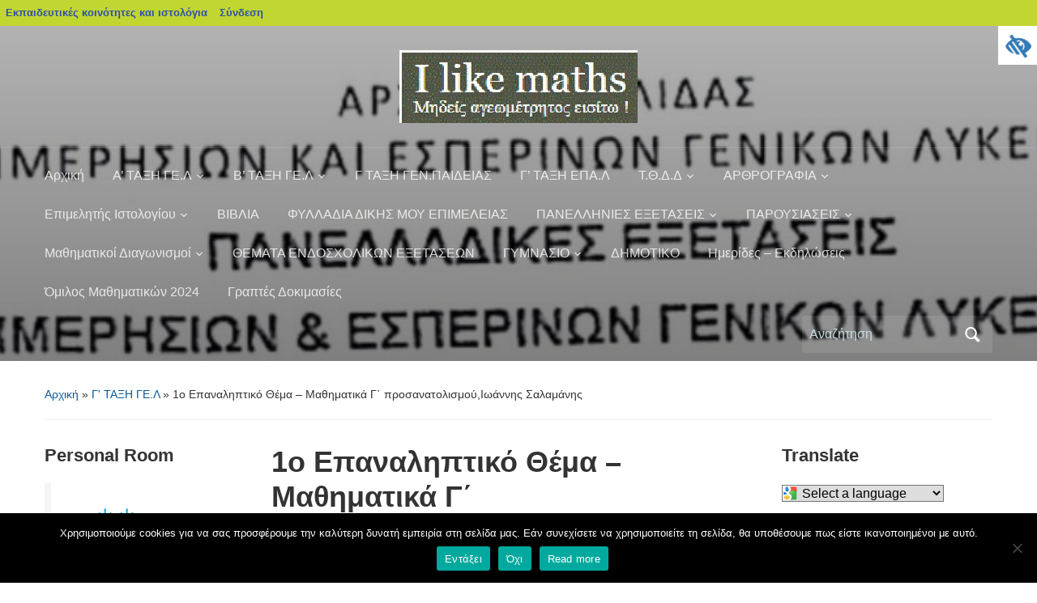

--- FILE ---
content_type: text/html; charset=UTF-8
request_url: https://blogs.sch.gr/iordaniskos/archives/3133
body_size: 42956
content:
<!DOCTYPE html>
<html lang="el"  prefix="og: https://ogp.me/ns#">

<head>
	<meta charset="UTF-8" />
	<meta name="viewport" content="width=device-width, initial-scale=1">

	<link rel="profile" href="http://gmpg.org/xfn/11" />
	<link rel="pingback" href="https://blogs.sch.gr/iordaniskos/xmlrpc.php" />

	<title>1ο Επαναληπτικό Θέμα &#8211; Μαθηματικά Γ΄ προσανατολισμού,Ιωάννης Σαλαμάνης &#8211; I like maths</title>
<meta name='robots' content='max-image-preview:large' />
<link rel="alternate" type="application/rss+xml" title="Ροή RSS &raquo; I like maths" href="https://blogs.sch.gr/iordaniskos/feed" />
<link rel="alternate" type="application/rss+xml" title="Ροή Σχολίων &raquo; I like maths" href="https://blogs.sch.gr/iordaniskos/comments/feed" />
	 <meta property="og:title" content="1ο Επαναληπτικό Θέμα &#8211; Μαθηματικά Γ΄ προσανατολισμού,Ιωάννης Σαλαμάνης - I like maths"/>
		<meta property="og:description" content="" />
	<meta property="og:type" content="article"/>
		<meta property="og:url" content="https://blogs.sch.gr/iordaniskos/archives/3133" />
	<meta property="og:site_name" content="I like maths" />
		<meta property="og:image" content="https://blogs.sch.gr/iordaniskos/files/2018/01/cropped-Arximides_2.jpg" />
	<link rel="alternate" type="application/rss+xml" title="Ροή Σχολίων I like maths &raquo; 1ο Επαναληπτικό Θέμα &#8211; Μαθηματικά Γ΄ προσανατολισμού,Ιωάννης Σαλαμάνης" href="https://blogs.sch.gr/iordaniskos/archives/3133/feed" />
<script>
window._wpemojiSettings = {"baseUrl":"https:\/\/s.w.org\/images\/core\/emoji\/14.0.0\/72x72\/","ext":".png","svgUrl":"https:\/\/s.w.org\/images\/core\/emoji\/14.0.0\/svg\/","svgExt":".svg","source":{"concatemoji":"https:\/\/blogs.sch.gr\/iordaniskos\/wp-includes\/js\/wp-emoji-release.min.js"}};
/*! This file is auto-generated */
!function(e,a,t){var n,r,o,i=a.createElement("canvas"),p=i.getContext&&i.getContext("2d");function s(e,t){p.clearRect(0,0,i.width,i.height),p.fillText(e,0,0);e=i.toDataURL();return p.clearRect(0,0,i.width,i.height),p.fillText(t,0,0),e===i.toDataURL()}function c(e){var t=a.createElement("script");t.src=e,t.defer=t.type="text/javascript",a.getElementsByTagName("head")[0].appendChild(t)}for(o=Array("flag","emoji"),t.supports={everything:!0,everythingExceptFlag:!0},r=0;r<o.length;r++)t.supports[o[r]]=function(e){if(p&&p.fillText)switch(p.textBaseline="top",p.font="600 32px Arial",e){case"flag":return s("\ud83c\udff3\ufe0f\u200d\u26a7\ufe0f","\ud83c\udff3\ufe0f\u200b\u26a7\ufe0f")?!1:!s("\ud83c\uddfa\ud83c\uddf3","\ud83c\uddfa\u200b\ud83c\uddf3")&&!s("\ud83c\udff4\udb40\udc67\udb40\udc62\udb40\udc65\udb40\udc6e\udb40\udc67\udb40\udc7f","\ud83c\udff4\u200b\udb40\udc67\u200b\udb40\udc62\u200b\udb40\udc65\u200b\udb40\udc6e\u200b\udb40\udc67\u200b\udb40\udc7f");case"emoji":return!s("\ud83e\udef1\ud83c\udffb\u200d\ud83e\udef2\ud83c\udfff","\ud83e\udef1\ud83c\udffb\u200b\ud83e\udef2\ud83c\udfff")}return!1}(o[r]),t.supports.everything=t.supports.everything&&t.supports[o[r]],"flag"!==o[r]&&(t.supports.everythingExceptFlag=t.supports.everythingExceptFlag&&t.supports[o[r]]);t.supports.everythingExceptFlag=t.supports.everythingExceptFlag&&!t.supports.flag,t.DOMReady=!1,t.readyCallback=function(){t.DOMReady=!0},t.supports.everything||(n=function(){t.readyCallback()},a.addEventListener?(a.addEventListener("DOMContentLoaded",n,!1),e.addEventListener("load",n,!1)):(e.attachEvent("onload",n),a.attachEvent("onreadystatechange",function(){"complete"===a.readyState&&t.readyCallback()})),(e=t.source||{}).concatemoji?c(e.concatemoji):e.wpemoji&&e.twemoji&&(c(e.twemoji),c(e.wpemoji)))}(window,document,window._wpemojiSettings);
</script>
<style>
img.wp-smiley,
img.emoji {
	display: inline !important;
	border: none !important;
	box-shadow: none !important;
	height: 1em !important;
	width: 1em !important;
	margin: 0 0.07em !important;
	vertical-align: -0.1em !important;
	background: none !important;
	padding: 0 !important;
}
</style>
	<link rel='stylesheet' id='wp-quicklatex-format-css' href='https://blogs.sch.gr/iordaniskos/wp-content/plugins/wp-quicklatex/css/quicklatex-format.css' media='all' />
<link rel='stylesheet' id='dashicons-css' href='https://blogs.sch.gr/iordaniskos/wp-includes/css/dashicons.min.css' media='all' />
<link rel='stylesheet' id='admin-bar-css' href='https://blogs.sch.gr/iordaniskos/wp-includes/css/admin-bar.min.css' media='all' />
<style id='admin-bar-inline-css'>

			@font-face {
				font-family: 'w3tc';
				src: url('https://blogs.sch.gr/iordaniskos/wp-content/plugins/w3-total-cache/pub/fonts/w3tc.eot');
				src: url('https://blogs.sch.gr/iordaniskos/wp-content/plugins/w3-total-cache/pub/fonts/w3tc.eot?#iefix') format('embedded-opentype'),
					url('https://blogs.sch.gr/iordaniskos/wp-content/plugins/w3-total-cache/pub/fonts/w3tc.woff') format('woff'),
					url('https://blogs.sch.gr/iordaniskos/wp-content/plugins/w3-total-cache/pub/fonts/w3tc.ttf') format('truetype'),
					url('https://blogs.sch.gr/iordaniskos/wp-content/plugins/w3-total-cache/pub/fonts/w3tc.svg#w3tc') format('svg');
				font-weight: normal;
				font-style: normal;
				font-display: swap;
			}
			.w3tc-icon:before{
				content:'\0041'; top: 2px;
				font-family: 'w3tc';
			}
</style>
<link rel='stylesheet' id='wp-block-library-css' href='https://blogs.sch.gr/iordaniskos/wp-includes/css/dist/block-library/style.min.css' media='all' />
<style id='wp-block-library-theme-inline-css'>
.wp-block-audio figcaption{color:#555;font-size:13px;text-align:center}.is-dark-theme .wp-block-audio figcaption{color:hsla(0,0%,100%,.65)}.wp-block-audio{margin:0 0 1em}.wp-block-code{border:1px solid #ccc;border-radius:4px;font-family:Menlo,Consolas,monaco,monospace;padding:.8em 1em}.wp-block-embed figcaption{color:#555;font-size:13px;text-align:center}.is-dark-theme .wp-block-embed figcaption{color:hsla(0,0%,100%,.65)}.wp-block-embed{margin:0 0 1em}.blocks-gallery-caption{color:#555;font-size:13px;text-align:center}.is-dark-theme .blocks-gallery-caption{color:hsla(0,0%,100%,.65)}.wp-block-image figcaption{color:#555;font-size:13px;text-align:center}.is-dark-theme .wp-block-image figcaption{color:hsla(0,0%,100%,.65)}.wp-block-image{margin:0 0 1em}.wp-block-pullquote{border-bottom:4px solid;border-top:4px solid;color:currentColor;margin-bottom:1.75em}.wp-block-pullquote cite,.wp-block-pullquote footer,.wp-block-pullquote__citation{color:currentColor;font-size:.8125em;font-style:normal;text-transform:uppercase}.wp-block-quote{border-left:.25em solid;margin:0 0 1.75em;padding-left:1em}.wp-block-quote cite,.wp-block-quote footer{color:currentColor;font-size:.8125em;font-style:normal;position:relative}.wp-block-quote.has-text-align-right{border-left:none;border-right:.25em solid;padding-left:0;padding-right:1em}.wp-block-quote.has-text-align-center{border:none;padding-left:0}.wp-block-quote.is-large,.wp-block-quote.is-style-large,.wp-block-quote.is-style-plain{border:none}.wp-block-search .wp-block-search__label{font-weight:700}.wp-block-search__button{border:1px solid #ccc;padding:.375em .625em}:where(.wp-block-group.has-background){padding:1.25em 2.375em}.wp-block-separator.has-css-opacity{opacity:.4}.wp-block-separator{border:none;border-bottom:2px solid;margin-left:auto;margin-right:auto}.wp-block-separator.has-alpha-channel-opacity{opacity:1}.wp-block-separator:not(.is-style-wide):not(.is-style-dots){width:100px}.wp-block-separator.has-background:not(.is-style-dots){border-bottom:none;height:1px}.wp-block-separator.has-background:not(.is-style-wide):not(.is-style-dots){height:2px}.wp-block-table{margin:0 0 1em}.wp-block-table td,.wp-block-table th{word-break:normal}.wp-block-table figcaption{color:#555;font-size:13px;text-align:center}.is-dark-theme .wp-block-table figcaption{color:hsla(0,0%,100%,.65)}.wp-block-video figcaption{color:#555;font-size:13px;text-align:center}.is-dark-theme .wp-block-video figcaption{color:hsla(0,0%,100%,.65)}.wp-block-video{margin:0 0 1em}.wp-block-template-part.has-background{margin-bottom:0;margin-top:0;padding:1.25em 2.375em}
</style>
<link rel='stylesheet' id='bp-login-form-block-css' href='https://blogs.sch.gr/iordaniskos/wp-content/plugins/buddypress/bp-core/css/blocks/login-form.min.css' media='all' />
<link rel='stylesheet' id='bp-member-block-css' href='https://blogs.sch.gr/iordaniskos/wp-content/plugins/buddypress/bp-members/css/blocks/member.min.css' media='all' />
<link rel='stylesheet' id='bp-members-block-css' href='https://blogs.sch.gr/iordaniskos/wp-content/plugins/buddypress/bp-members/css/blocks/members.min.css' media='all' />
<link rel='stylesheet' id='bp-dynamic-members-block-css' href='https://blogs.sch.gr/iordaniskos/wp-content/plugins/buddypress/bp-members/css/blocks/dynamic-members.min.css' media='all' />
<link rel='stylesheet' id='bp-latest-activities-block-css' href='https://blogs.sch.gr/iordaniskos/wp-content/plugins/buddypress/bp-activity/css/blocks/latest-activities.min.css' media='all' />
<link rel='stylesheet' id='bp-recent-posts-block-css' href='https://blogs.sch.gr/iordaniskos/wp-content/plugins/buddypress/bp-blogs/css/blocks/recent-posts.min.css' media='all' />
<link rel='stylesheet' id='bp-friends-block-css' href='https://blogs.sch.gr/iordaniskos/wp-content/plugins/buddypress/bp-friends/css/blocks/friends.min.css' media='all' />
<link rel='stylesheet' id='bp-group-block-css' href='https://blogs.sch.gr/iordaniskos/wp-content/plugins/buddypress/bp-groups/css/blocks/group.min.css' media='all' />
<link rel='stylesheet' id='bp-groups-block-css' href='https://blogs.sch.gr/iordaniskos/wp-content/plugins/buddypress/bp-groups/css/blocks/groups.min.css' media='all' />
<link rel='stylesheet' id='bp-dynamic-groups-block-css' href='https://blogs.sch.gr/iordaniskos/wp-content/plugins/buddypress/bp-groups/css/blocks/dynamic-groups.min.css' media='all' />
<link rel='stylesheet' id='bp-sitewide-notices-block-css' href='https://blogs.sch.gr/iordaniskos/wp-content/plugins/buddypress/bp-messages/css/blocks/sitewide-notices.min.css' media='all' />
<link rel='stylesheet' id='classic-theme-styles-css' href='https://blogs.sch.gr/iordaniskos/wp-includes/css/classic-themes.min.css' media='all' />
<style id='global-styles-inline-css'>
body{--wp--preset--color--black: #000000;--wp--preset--color--cyan-bluish-gray: #abb8c3;--wp--preset--color--white: #ffffff;--wp--preset--color--pale-pink: #f78da7;--wp--preset--color--vivid-red: #cf2e2e;--wp--preset--color--luminous-vivid-orange: #ff6900;--wp--preset--color--luminous-vivid-amber: #fcb900;--wp--preset--color--light-green-cyan: #7bdcb5;--wp--preset--color--vivid-green-cyan: #00d084;--wp--preset--color--pale-cyan-blue: #8ed1fc;--wp--preset--color--vivid-cyan-blue: #0693e3;--wp--preset--color--vivid-purple: #9b51e0;--wp--preset--color--primary-blue: #0A5794;--wp--preset--color--dark-gray: #333333;--wp--preset--color--light-gray: #777777;--wp--preset--gradient--vivid-cyan-blue-to-vivid-purple: linear-gradient(135deg,rgba(6,147,227,1) 0%,rgb(155,81,224) 100%);--wp--preset--gradient--light-green-cyan-to-vivid-green-cyan: linear-gradient(135deg,rgb(122,220,180) 0%,rgb(0,208,130) 100%);--wp--preset--gradient--luminous-vivid-amber-to-luminous-vivid-orange: linear-gradient(135deg,rgba(252,185,0,1) 0%,rgba(255,105,0,1) 100%);--wp--preset--gradient--luminous-vivid-orange-to-vivid-red: linear-gradient(135deg,rgba(255,105,0,1) 0%,rgb(207,46,46) 100%);--wp--preset--gradient--very-light-gray-to-cyan-bluish-gray: linear-gradient(135deg,rgb(238,238,238) 0%,rgb(169,184,195) 100%);--wp--preset--gradient--cool-to-warm-spectrum: linear-gradient(135deg,rgb(74,234,220) 0%,rgb(151,120,209) 20%,rgb(207,42,186) 40%,rgb(238,44,130) 60%,rgb(251,105,98) 80%,rgb(254,248,76) 100%);--wp--preset--gradient--blush-light-purple: linear-gradient(135deg,rgb(255,206,236) 0%,rgb(152,150,240) 100%);--wp--preset--gradient--blush-bordeaux: linear-gradient(135deg,rgb(254,205,165) 0%,rgb(254,45,45) 50%,rgb(107,0,62) 100%);--wp--preset--gradient--luminous-dusk: linear-gradient(135deg,rgb(255,203,112) 0%,rgb(199,81,192) 50%,rgb(65,88,208) 100%);--wp--preset--gradient--pale-ocean: linear-gradient(135deg,rgb(255,245,203) 0%,rgb(182,227,212) 50%,rgb(51,167,181) 100%);--wp--preset--gradient--electric-grass: linear-gradient(135deg,rgb(202,248,128) 0%,rgb(113,206,126) 100%);--wp--preset--gradient--midnight: linear-gradient(135deg,rgb(2,3,129) 0%,rgb(40,116,252) 100%);--wp--preset--duotone--dark-grayscale: url('#wp-duotone-dark-grayscale');--wp--preset--duotone--grayscale: url('#wp-duotone-grayscale');--wp--preset--duotone--purple-yellow: url('#wp-duotone-purple-yellow');--wp--preset--duotone--blue-red: url('#wp-duotone-blue-red');--wp--preset--duotone--midnight: url('#wp-duotone-midnight');--wp--preset--duotone--magenta-yellow: url('#wp-duotone-magenta-yellow');--wp--preset--duotone--purple-green: url('#wp-duotone-purple-green');--wp--preset--duotone--blue-orange: url('#wp-duotone-blue-orange');--wp--preset--font-size--small: 14px;--wp--preset--font-size--medium: 20px;--wp--preset--font-size--large: 18px;--wp--preset--font-size--x-large: 42px;--wp--preset--font-size--regular: 16px;--wp--preset--font-size--extra-large: 24px;--wp--preset--spacing--20: 0.44rem;--wp--preset--spacing--30: 0.67rem;--wp--preset--spacing--40: 1rem;--wp--preset--spacing--50: 1.5rem;--wp--preset--spacing--60: 2.25rem;--wp--preset--spacing--70: 3.38rem;--wp--preset--spacing--80: 5.06rem;--wp--preset--shadow--natural: 6px 6px 9px rgba(0, 0, 0, 0.2);--wp--preset--shadow--deep: 12px 12px 50px rgba(0, 0, 0, 0.4);--wp--preset--shadow--sharp: 6px 6px 0px rgba(0, 0, 0, 0.2);--wp--preset--shadow--outlined: 6px 6px 0px -3px rgba(255, 255, 255, 1), 6px 6px rgba(0, 0, 0, 1);--wp--preset--shadow--crisp: 6px 6px 0px rgba(0, 0, 0, 1);}:where(.is-layout-flex){gap: 0.5em;}body .is-layout-flow > .alignleft{float: left;margin-inline-start: 0;margin-inline-end: 2em;}body .is-layout-flow > .alignright{float: right;margin-inline-start: 2em;margin-inline-end: 0;}body .is-layout-flow > .aligncenter{margin-left: auto !important;margin-right: auto !important;}body .is-layout-constrained > .alignleft{float: left;margin-inline-start: 0;margin-inline-end: 2em;}body .is-layout-constrained > .alignright{float: right;margin-inline-start: 2em;margin-inline-end: 0;}body .is-layout-constrained > .aligncenter{margin-left: auto !important;margin-right: auto !important;}body .is-layout-constrained > :where(:not(.alignleft):not(.alignright):not(.alignfull)){max-width: var(--wp--style--global--content-size);margin-left: auto !important;margin-right: auto !important;}body .is-layout-constrained > .alignwide{max-width: var(--wp--style--global--wide-size);}body .is-layout-flex{display: flex;}body .is-layout-flex{flex-wrap: wrap;align-items: center;}body .is-layout-flex > *{margin: 0;}:where(.wp-block-columns.is-layout-flex){gap: 2em;}.has-black-color{color: var(--wp--preset--color--black) !important;}.has-cyan-bluish-gray-color{color: var(--wp--preset--color--cyan-bluish-gray) !important;}.has-white-color{color: var(--wp--preset--color--white) !important;}.has-pale-pink-color{color: var(--wp--preset--color--pale-pink) !important;}.has-vivid-red-color{color: var(--wp--preset--color--vivid-red) !important;}.has-luminous-vivid-orange-color{color: var(--wp--preset--color--luminous-vivid-orange) !important;}.has-luminous-vivid-amber-color{color: var(--wp--preset--color--luminous-vivid-amber) !important;}.has-light-green-cyan-color{color: var(--wp--preset--color--light-green-cyan) !important;}.has-vivid-green-cyan-color{color: var(--wp--preset--color--vivid-green-cyan) !important;}.has-pale-cyan-blue-color{color: var(--wp--preset--color--pale-cyan-blue) !important;}.has-vivid-cyan-blue-color{color: var(--wp--preset--color--vivid-cyan-blue) !important;}.has-vivid-purple-color{color: var(--wp--preset--color--vivid-purple) !important;}.has-black-background-color{background-color: var(--wp--preset--color--black) !important;}.has-cyan-bluish-gray-background-color{background-color: var(--wp--preset--color--cyan-bluish-gray) !important;}.has-white-background-color{background-color: var(--wp--preset--color--white) !important;}.has-pale-pink-background-color{background-color: var(--wp--preset--color--pale-pink) !important;}.has-vivid-red-background-color{background-color: var(--wp--preset--color--vivid-red) !important;}.has-luminous-vivid-orange-background-color{background-color: var(--wp--preset--color--luminous-vivid-orange) !important;}.has-luminous-vivid-amber-background-color{background-color: var(--wp--preset--color--luminous-vivid-amber) !important;}.has-light-green-cyan-background-color{background-color: var(--wp--preset--color--light-green-cyan) !important;}.has-vivid-green-cyan-background-color{background-color: var(--wp--preset--color--vivid-green-cyan) !important;}.has-pale-cyan-blue-background-color{background-color: var(--wp--preset--color--pale-cyan-blue) !important;}.has-vivid-cyan-blue-background-color{background-color: var(--wp--preset--color--vivid-cyan-blue) !important;}.has-vivid-purple-background-color{background-color: var(--wp--preset--color--vivid-purple) !important;}.has-black-border-color{border-color: var(--wp--preset--color--black) !important;}.has-cyan-bluish-gray-border-color{border-color: var(--wp--preset--color--cyan-bluish-gray) !important;}.has-white-border-color{border-color: var(--wp--preset--color--white) !important;}.has-pale-pink-border-color{border-color: var(--wp--preset--color--pale-pink) !important;}.has-vivid-red-border-color{border-color: var(--wp--preset--color--vivid-red) !important;}.has-luminous-vivid-orange-border-color{border-color: var(--wp--preset--color--luminous-vivid-orange) !important;}.has-luminous-vivid-amber-border-color{border-color: var(--wp--preset--color--luminous-vivid-amber) !important;}.has-light-green-cyan-border-color{border-color: var(--wp--preset--color--light-green-cyan) !important;}.has-vivid-green-cyan-border-color{border-color: var(--wp--preset--color--vivid-green-cyan) !important;}.has-pale-cyan-blue-border-color{border-color: var(--wp--preset--color--pale-cyan-blue) !important;}.has-vivid-cyan-blue-border-color{border-color: var(--wp--preset--color--vivid-cyan-blue) !important;}.has-vivid-purple-border-color{border-color: var(--wp--preset--color--vivid-purple) !important;}.has-vivid-cyan-blue-to-vivid-purple-gradient-background{background: var(--wp--preset--gradient--vivid-cyan-blue-to-vivid-purple) !important;}.has-light-green-cyan-to-vivid-green-cyan-gradient-background{background: var(--wp--preset--gradient--light-green-cyan-to-vivid-green-cyan) !important;}.has-luminous-vivid-amber-to-luminous-vivid-orange-gradient-background{background: var(--wp--preset--gradient--luminous-vivid-amber-to-luminous-vivid-orange) !important;}.has-luminous-vivid-orange-to-vivid-red-gradient-background{background: var(--wp--preset--gradient--luminous-vivid-orange-to-vivid-red) !important;}.has-very-light-gray-to-cyan-bluish-gray-gradient-background{background: var(--wp--preset--gradient--very-light-gray-to-cyan-bluish-gray) !important;}.has-cool-to-warm-spectrum-gradient-background{background: var(--wp--preset--gradient--cool-to-warm-spectrum) !important;}.has-blush-light-purple-gradient-background{background: var(--wp--preset--gradient--blush-light-purple) !important;}.has-blush-bordeaux-gradient-background{background: var(--wp--preset--gradient--blush-bordeaux) !important;}.has-luminous-dusk-gradient-background{background: var(--wp--preset--gradient--luminous-dusk) !important;}.has-pale-ocean-gradient-background{background: var(--wp--preset--gradient--pale-ocean) !important;}.has-electric-grass-gradient-background{background: var(--wp--preset--gradient--electric-grass) !important;}.has-midnight-gradient-background{background: var(--wp--preset--gradient--midnight) !important;}.has-small-font-size{font-size: var(--wp--preset--font-size--small) !important;}.has-medium-font-size{font-size: var(--wp--preset--font-size--medium) !important;}.has-large-font-size{font-size: var(--wp--preset--font-size--large) !important;}.has-x-large-font-size{font-size: var(--wp--preset--font-size--x-large) !important;}
.wp-block-navigation a:where(:not(.wp-element-button)){color: inherit;}
:where(.wp-block-columns.is-layout-flex){gap: 2em;}
.wp-block-pullquote{font-size: 1.5em;line-height: 1.6;}
</style>
<link rel='stylesheet' id='fonts_for_icons-css' href='https://blogs.sch.gr/iordaniskos/wp-content/themes/cinematix-child/css/fonts.css' media='all' />
<link rel='stylesheet' id='my-admin-bar-style-css' href='https://blogs.sch.gr/iordaniskos/wp-content/themes/cinematix-child/css/my-admin-bar.css' media='all' />
<link rel='stylesheet' id='bp-admin-bar-css' href='https://blogs.sch.gr/iordaniskos/wp-content/plugins/buddypress/bp-core/css/admin-bar.min.css' media='all' />
<link rel='stylesheet' id='bp-legacy-css-css' href='https://blogs.sch.gr/iordaniskos/wp-content/plugins/buddypress/bp-templates/bp-legacy/css/buddypress.min.css' media='screen' />
<link rel='stylesheet' id='cookie-notice-front-css' href='https://blogs.sch.gr/iordaniskos/wp-content/plugins/cookie-notice/css/front.min.css' media='all' />
<link rel='stylesheet' id='gb_responsive_menu_style-css' href='https://blogs.sch.gr/iordaniskos/wp-content/plugins/gb_responsive_menu/css/style.css' media='all' />
<link rel='stylesheet' id='rt-wpp-plugin-style-css' href='https://blogs.sch.gr/iordaniskos/wp-content/plugins/rt-prettyphoto/css/prettyPhoto.css' media='all' />
<link rel='stylesheet' id='wpah-front-styles-css' href='https://blogs.sch.gr/iordaniskos/wp-content/plugins/wp-accessibility-helper/assets/css/wp-accessibility-helper.min.css' media='all' />
<link rel='stylesheet' id='bbw-style-css' href='https://blogs.sch.gr/iordaniskos/wp-content/plugins/LS-buddybar-widget/buddybar-style.css' media='all' />
<link rel='stylesheet' id='academica-style-css' href='https://blogs.sch.gr/iordaniskos/wp-content/themes/academica/style.css' media='all' />
<link rel='stylesheet' id='academica-sch-style-css' href='https://blogs.sch.gr/iordaniskos/wp-content/themes/academica-sch/style.css' media='all' />
<link rel='stylesheet' id='academica-style-mobile-css' href='https://blogs.sch.gr/iordaniskos/wp-content/themes/academica/media-queries.css' media='all' />
<link rel='stylesheet' id='volumeSliderStyling-css' href='https://blogs.sch.gr/iordaniskos/wp-content/plugins/ersradio-widget/widgetStyling.css' media='all' />
<link rel='stylesheet' id='ics-calendar-css' href='https://blogs.sch.gr/iordaniskos/wp-content/plugins/ics-calendar/assets/style.min.css' media='all' />
<script>
if (document.location.protocol !== "https:") {
	document.location = document.URL.replace(/^http:/i, "https:");
}
</script>
	<script src='https://blogs.sch.gr/iordaniskos/wp-includes/js/jquery/jquery.min.js' id='jquery-core-js'></script>
<script src='https://blogs.sch.gr/iordaniskos/wp-includes/js/jquery/jquery-migrate.min.js' id='jquery-migrate-js'></script>
<script src='https://blogs.sch.gr/iordaniskos/wp-content/plugins/buddypress/bp-core/js/confirm.min.js' id='bp-confirm-js'></script>
<script src='https://blogs.sch.gr/iordaniskos/wp-content/plugins/buddypress/bp-core/js/widget-members.min.js' id='bp-widget-members-js'></script>
<script src='https://blogs.sch.gr/iordaniskos/wp-content/plugins/buddypress/bp-core/js/jquery-query.min.js' id='bp-jquery-query-js'></script>
<script src='https://blogs.sch.gr/iordaniskos/wp-content/plugins/buddypress/bp-core/js/vendor/jquery-cookie.min.js' id='bp-jquery-cookie-js'></script>
<script src='https://blogs.sch.gr/iordaniskos/wp-content/plugins/buddypress/bp-core/js/vendor/jquery-scroll-to.min.js' id='bp-jquery-scroll-to-js'></script>
<script id='bp-legacy-js-js-extra'>
var BP_DTheme = {"accepted":"\u0391\u03c0\u03bf\u03b4\u03b5\u03ba\u03c4\u03cc","close":"\u039a\u03bb\u03b5\u03af\u03c3\u03b9\u03bc\u03bf","comments":"\u03c3\u03c7\u03cc\u03bb\u03b9\u03b1","leave_group_confirm":"\u0395\u03af\u03c3\u03c4\u03b5 \u03c3\u03af\u03b3\u03bf\u03c5\u03c1\u03bf\u03c2 \u03cc\u03c4\u03b9 \u03b8\u03ad\u03bb\u03b5\u03c4\u03b5 \u03bd\u03b1 \u03b1\u03c0\u03bf\u03c7\u03c9\u03c1\u03ae\u03c3\u03b5\u03c4\u03b5 \u03b1\u03c0\u03cc \u03c4\u03b7\u03bd \u03bf\u03bc\u03ac\u03b4\u03b1;","mark_as_fav":"\u0391\u03b3\u03b1\u03c0\u03b7\u03bc\u03ad\u03bd\u03bf","my_favs":"\u03a4\u03b1 \u0391\u03b3\u03b1\u03c0\u03b7\u03bc\u03ad\u03bd\u03b1 \u03bc\u03bf\u03c5","rejected":"\u0391\u03c0\u03bf\u03c1\u03c1\u03af\u03c6\u03b8\u03b7\u03ba\u03b5","remove_fav":"\u0391\u03c6\u03b1\u03af\u03c1\u03b5\u03c3\u03b7 \u0391\u03b3\u03b1\u03c0\u03b7\u03bc\u03ad\u03bd\u03bf\u03c5","show_all":"\u0395\u03bc\u03c6\u03ac\u03bd\u03b9\u03c3\u03b7 \u03cc\u03bb\u03c9\u03bd","show_all_comments":"\u03a0\u03c1\u03cc\u03b2\u03b1\u03bb\u03b5 \u03cc\u03bb\u03b1 \u03c4\u03b1 \u03c3\u03c7\u03cc\u03bb\u03b9\u03b1 \u03b3\u03b9\u03b1 \u03b1\u03c5\u03c4\u03cc \u03c4\u03bf \u03b8\u03ad\u03bc\u03b1","show_x_comments":"\u03a0\u03c1\u03bf\u03b2\u03bf\u03bb\u03ae \u03cc\u03bb\u03c9\u03bd \u03c4\u03c9\u03bd \u03c3\u03c7\u03bf\u03bb\u03af\u03c9\u03bd (%d)","unsaved_changes":"\u03a4\u03bf \u03c0\u03c1\u03bf\u03c6\u03af\u03bb \u03c3\u03b1\u03c2 \u03ad\u03c7\u03b5\u03b9 \u03bc\u03b7 \u03b1\u03c0\u03bf\u03b8\u03b7\u03ba\u03b5\u03c5\u03bc\u03ad\u03bd\u03b5\u03c2 \u03b1\u03bb\u03bb\u03b1\u03b3\u03ad\u03c2. \u0391\u03bd \u03c6\u03cd\u03b3\u03b5\u03c4\u03b5 \u03b1\u03c0\u03cc \u03c4\u03b7\u03bd \u03c3\u03b5\u03bb\u03af\u03b4\u03b1, \u03bf\u03b9 \u03b1\u03bb\u03bb\u03b1\u03b3\u03ad\u03c2 \u03b8\u03b1 \u03c7\u03b1\u03b8\u03bf\u03cd\u03bd.","view":"\u03a0\u03c1\u03bf\u03b2\u03bf\u03bb\u03ae","store_filter_settings":""};
</script>
<script src='https://blogs.sch.gr/iordaniskos/wp-content/plugins/buddypress/bp-templates/bp-legacy/js/buddypress.min.js' id='bp-legacy-js-js'></script>
<script id='cookie-notice-front-js-before'>
var cnArgs = {"ajaxUrl":"https:\/\/blogs.sch.gr\/iordaniskos\/wp-admin\/admin-ajax.php","nonce":"cd13e37162","hideEffect":"fade","position":"bottom","onScroll":false,"onScrollOffset":100,"onClick":false,"cookieName":"cookie_notice_accepted","cookieTime":2592000,"cookieTimeRejected":2592000,"globalCookie":false,"redirection":false,"cache":true,"revokeCookies":false,"revokeCookiesOpt":"automatic"};
</script>
<script src='https://blogs.sch.gr/iordaniskos/wp-content/plugins/cookie-notice/js/front.min.js' id='cookie-notice-front-js'></script>
<script src='https://blogs.sch.gr/iordaniskos/wp-content/plugins/gb_responsive_menu/js/gb_responsive_menu.js' id='gb_responsive_menu_js-js'></script>
<script src='https://blogs.sch.gr/iordaniskos/wp-content/plugins/rt-prettyphoto/js/jquery.prettyPhoto.js' id='rt-wpp-plugin-active-js'></script>
<script src='https://blogs.sch.gr/iordaniskos/wp-content/plugins/rt-prettyphoto/js/wpp-active.js' id='rt-wpp-plugin-script-active-js'></script>
<script src='https://blogs.sch.gr/iordaniskos/wp-content/plugins/wp-quicklatex/js/wp-quicklatex-frontend.js' id='wp-quicklatex-frontend-js'></script>
<link rel="canonical" href="https://blogs.sch.gr/iordaniskos/archives/3133" />
<meta property="fb:app_id" content="966242223397117" /><style>
            .ls-accessibility-footer {
                /* position: absolute; */
                bottom: 0;
                width: 96%;
                text-align: center;
                padding-top: 10px;
                padding-bottom: 10px;
                background: #f9f9f9;
                z-index: 1000;
            }
			.ls-accessibility-footer a, .ls-accessibility-footer a:visited {
				color:#04c
			}
           
            @media (max-width: 768px) {
                .ls-accessibility-footer {
                    padding: 5px;
                    font-size: 14px;
                }
            }
        </style>
<style>.pp_download{ background: #ccc;  border-radius: 3px;   height: 25px;   padding: 4px;}</style>

<script>
jQuery(document).ready(function() {
   jQuery("a[rel^='prettyPhoto']").prettyPhoto({
   changepicturecallback: function(){
       jQuery(".pp_social").append("<span class='pp_download_place'></span>");
        $getit= settings.image_markup.replace(/{path}/g,pp_images[set_position]);
      jQuery(".pp_pic_holder").find('.pp_details .pp_download_place').html('<a class="pp_download" href="'+pp_images[set_position]+'" download>Download</a>');
        }
    });
});
</script><style>#wp-admin-bar-wp-logo{  }
	
	div#community-profile-page li.bp-blogs-profile-stats:before {content:" "!important;}
	div#community-profile-page li.bp-blogs-profile-stats {background: url("/wp-content/favicon.ico") no-repeat; padding-left:16px}
   
	#wpadminbar #wp-admin-bar-wp-logo > .ab-item .ab-icon:before {content:" "!important;}
	#wpadminbar .quicklinks li .blavatar:before {content:" "!important;}
   /*#wp-admin-bar-wp-logo>.ab-item .ab-icon  { background: url("/wp-content/favicon.ico") no-repeat;}
      #wpadminbar .quicklinks li div.blavatar { background: url("/wp-content/favicon.ico") no-repeat;}*/
/*                img.blavatar { display: none;}*/
                </style>
	<script>var ajaxurl = 'https://blogs.sch.gr/iordaniskos/wp-admin/admin-ajax.php';</script>

<style>
/* Begin Royal PrettyPhoto Styles*/

div.ppt{ display: none;}
		/* End Royal PrettyPhoto Styles*/
</style>
		<script>var BPAPRConfig={"root_url":"https:\/\/blogs.sch.gr\/iordaniskos\/wp-content\/plugins\/bp-activity-plus-reloaded","temp_img_url":"https:\/\/blogs.sch.gr\/iordaniskos\/files\/bpfb\/tmp\/","base_img_url":"https:\/\/blogs.sch.gr\/iordaniskos\/files\/bpfb\/","theme":"default","alignment":"left","allowed_items":["photos","videos","links"]};</script><style>.recentcomments a{display:inline !important;padding:0 !important;margin:0 !important;}</style>	<style>
			#site-title,
		#site-description {
			position: absolute;
			clip: rect(1px, 1px, 1px, 1px);
		}
		</style>
	<style id="custom-background-css">
body.custom-background { background-color: #ffffff; }
</style>
	<style media="print">#wpadminbar { display:none; }</style>
	<style media="screen">
	html { margin-top: 32px !important; }
	@media screen and ( max-width: 782px ) {
		html { margin-top: 46px !important; }
	}
</style>
	
    <style>

        #header, .navbar-nav ul {background-color:#dd9933;
}#site-title, #site-description {display:none;
}
    </style>

    <link rel="icon" href="https://blogs.sch.gr/iordaniskos/files/2018/01/cropped-Arximides_2-32x32.jpg" sizes="32x32" />
<link rel="icon" href="https://blogs.sch.gr/iordaniskos/files/2018/01/cropped-Arximides_2-192x192.jpg" sizes="192x192" />
<link rel="apple-touch-icon" href="https://blogs.sch.gr/iordaniskos/files/2018/01/cropped-Arximides_2-180x180.jpg" />
<meta name="msapplication-TileImage" content="https://blogs.sch.gr/iordaniskos/files/2018/01/cropped-Arximides_2-270x270.jpg" />

</head>

<body class="bp-legacy post-template-default single single-post postid-3133 single-format-standard admin-bar no-customize-support custom-background wp-embed-responsive el cookies-not-set chrome osx wp-accessibility-helper wah_fstype_rem accessibility-underline-setup accessibility-location-right no-js">

    		<div id="wpadminbar" class="nojq nojs">
						<div class="quicklinks" id="wp-toolbar" role="navigation" aria-label="Γραμμή εργαλείων">
				<ul id='wp-admin-bar-root-default' class="ab-top-menu"><li id='wp-admin-bar-blogssch'><a class='ab-item' href='https://blogs.sch.gr'>Εκπαιδευτικές κοινότητες και ιστολόγια</a></li><li id='wp-admin-bar-blogsschmobile'><a class='ab-item' href='https://blogs.sch.gr' title='Αρχική'><span class="ab-icon dashicons-admin-home"></span></a></li><li id='wp-admin-bar-bp-login'><a class='ab-item' href='https://blogs.sch.gr/iordaniskos/wp-login.php?redirect_to=https%3A%2F%2Fblogs.sch.gr%2Fiordaniskos%2Farchives%2F3133'>Σύνδεση</a></li></ul>			</div>
					</div>

		<svg xmlns="http://www.w3.org/2000/svg" viewBox="0 0 0 0" width="0" height="0" focusable="false" role="none" style="visibility: hidden; position: absolute; left: -9999px; overflow: hidden;" ><defs><filter id="wp-duotone-dark-grayscale"><feColorMatrix color-interpolation-filters="sRGB" type="matrix" values=" .299 .587 .114 0 0 .299 .587 .114 0 0 .299 .587 .114 0 0 .299 .587 .114 0 0 " /><feComponentTransfer color-interpolation-filters="sRGB" ><feFuncR type="table" tableValues="0 0.49803921568627" /><feFuncG type="table" tableValues="0 0.49803921568627" /><feFuncB type="table" tableValues="0 0.49803921568627" /><feFuncA type="table" tableValues="1 1" /></feComponentTransfer><feComposite in2="SourceGraphic" operator="in" /></filter></defs></svg><svg xmlns="http://www.w3.org/2000/svg" viewBox="0 0 0 0" width="0" height="0" focusable="false" role="none" style="visibility: hidden; position: absolute; left: -9999px; overflow: hidden;" ><defs><filter id="wp-duotone-grayscale"><feColorMatrix color-interpolation-filters="sRGB" type="matrix" values=" .299 .587 .114 0 0 .299 .587 .114 0 0 .299 .587 .114 0 0 .299 .587 .114 0 0 " /><feComponentTransfer color-interpolation-filters="sRGB" ><feFuncR type="table" tableValues="0 1" /><feFuncG type="table" tableValues="0 1" /><feFuncB type="table" tableValues="0 1" /><feFuncA type="table" tableValues="1 1" /></feComponentTransfer><feComposite in2="SourceGraphic" operator="in" /></filter></defs></svg><svg xmlns="http://www.w3.org/2000/svg" viewBox="0 0 0 0" width="0" height="0" focusable="false" role="none" style="visibility: hidden; position: absolute; left: -9999px; overflow: hidden;" ><defs><filter id="wp-duotone-purple-yellow"><feColorMatrix color-interpolation-filters="sRGB" type="matrix" values=" .299 .587 .114 0 0 .299 .587 .114 0 0 .299 .587 .114 0 0 .299 .587 .114 0 0 " /><feComponentTransfer color-interpolation-filters="sRGB" ><feFuncR type="table" tableValues="0.54901960784314 0.98823529411765" /><feFuncG type="table" tableValues="0 1" /><feFuncB type="table" tableValues="0.71764705882353 0.25490196078431" /><feFuncA type="table" tableValues="1 1" /></feComponentTransfer><feComposite in2="SourceGraphic" operator="in" /></filter></defs></svg><svg xmlns="http://www.w3.org/2000/svg" viewBox="0 0 0 0" width="0" height="0" focusable="false" role="none" style="visibility: hidden; position: absolute; left: -9999px; overflow: hidden;" ><defs><filter id="wp-duotone-blue-red"><feColorMatrix color-interpolation-filters="sRGB" type="matrix" values=" .299 .587 .114 0 0 .299 .587 .114 0 0 .299 .587 .114 0 0 .299 .587 .114 0 0 " /><feComponentTransfer color-interpolation-filters="sRGB" ><feFuncR type="table" tableValues="0 1" /><feFuncG type="table" tableValues="0 0.27843137254902" /><feFuncB type="table" tableValues="0.5921568627451 0.27843137254902" /><feFuncA type="table" tableValues="1 1" /></feComponentTransfer><feComposite in2="SourceGraphic" operator="in" /></filter></defs></svg><svg xmlns="http://www.w3.org/2000/svg" viewBox="0 0 0 0" width="0" height="0" focusable="false" role="none" style="visibility: hidden; position: absolute; left: -9999px; overflow: hidden;" ><defs><filter id="wp-duotone-midnight"><feColorMatrix color-interpolation-filters="sRGB" type="matrix" values=" .299 .587 .114 0 0 .299 .587 .114 0 0 .299 .587 .114 0 0 .299 .587 .114 0 0 " /><feComponentTransfer color-interpolation-filters="sRGB" ><feFuncR type="table" tableValues="0 0" /><feFuncG type="table" tableValues="0 0.64705882352941" /><feFuncB type="table" tableValues="0 1" /><feFuncA type="table" tableValues="1 1" /></feComponentTransfer><feComposite in2="SourceGraphic" operator="in" /></filter></defs></svg><svg xmlns="http://www.w3.org/2000/svg" viewBox="0 0 0 0" width="0" height="0" focusable="false" role="none" style="visibility: hidden; position: absolute; left: -9999px; overflow: hidden;" ><defs><filter id="wp-duotone-magenta-yellow"><feColorMatrix color-interpolation-filters="sRGB" type="matrix" values=" .299 .587 .114 0 0 .299 .587 .114 0 0 .299 .587 .114 0 0 .299 .587 .114 0 0 " /><feComponentTransfer color-interpolation-filters="sRGB" ><feFuncR type="table" tableValues="0.78039215686275 1" /><feFuncG type="table" tableValues="0 0.94901960784314" /><feFuncB type="table" tableValues="0.35294117647059 0.47058823529412" /><feFuncA type="table" tableValues="1 1" /></feComponentTransfer><feComposite in2="SourceGraphic" operator="in" /></filter></defs></svg><svg xmlns="http://www.w3.org/2000/svg" viewBox="0 0 0 0" width="0" height="0" focusable="false" role="none" style="visibility: hidden; position: absolute; left: -9999px; overflow: hidden;" ><defs><filter id="wp-duotone-purple-green"><feColorMatrix color-interpolation-filters="sRGB" type="matrix" values=" .299 .587 .114 0 0 .299 .587 .114 0 0 .299 .587 .114 0 0 .299 .587 .114 0 0 " /><feComponentTransfer color-interpolation-filters="sRGB" ><feFuncR type="table" tableValues="0.65098039215686 0.40392156862745" /><feFuncG type="table" tableValues="0 1" /><feFuncB type="table" tableValues="0.44705882352941 0.4" /><feFuncA type="table" tableValues="1 1" /></feComponentTransfer><feComposite in2="SourceGraphic" operator="in" /></filter></defs></svg><svg xmlns="http://www.w3.org/2000/svg" viewBox="0 0 0 0" width="0" height="0" focusable="false" role="none" style="visibility: hidden; position: absolute; left: -9999px; overflow: hidden;" ><defs><filter id="wp-duotone-blue-orange"><feColorMatrix color-interpolation-filters="sRGB" type="matrix" values=" .299 .587 .114 0 0 .299 .587 .114 0 0 .299 .587 .114 0 0 .299 .587 .114 0 0 " /><feComponentTransfer color-interpolation-filters="sRGB" ><feFuncR type="table" tableValues="0.098039215686275 1" /><feFuncG type="table" tableValues="0 0.66274509803922" /><feFuncB type="table" tableValues="0.84705882352941 0.41960784313725" /><feFuncA type="table" tableValues="1 1" /></feComponentTransfer><feComposite in2="SourceGraphic" operator="in" /></filter></defs></svg>
    <!-- Skip links for accessibility -->
    <a class="skip-link screen-reader-text" href="#main">Μετάβαση στο περιεχόμενο</a>

	
	<div id="header" class="clearfix"  style="background-image: url('https://blogs.sch.gr/iordaniskos/files/2020/04/cropped-αρχη-θεματων.jpg');" >

		<div class="header_overlay">
			<div class="inner-wrap">

				<div id="logo" class="logo-center">
										<div class="site-logo">
					
						<a href="https://blogs.sch.gr/iordaniskos" title="I like maths - " rel="home">

							<img src="http://blogs.sch.gr/iordaniskos/files/2021/09/Logo.jpg" alt="I like maths" width="294" height="90">
						</a>

										</div>
					
					<p id="site-description"></p>
				</div><!-- end #logo -->

			</div><!-- end .inner-wrap -->

			<div id="main-nav">

				<div class="inner-wrap">

					<nav class="main-navbar" role="navigation" aria-label="Βασική Πλοήγηση">

	                    <div class="navbar-header">
	                        
	                           <a class="navbar-toggle" href="#menu-main-slide" aria-label="Εναλλαγή του μενού για κινητά" aria-expanded="false" aria-controls="menu-main-slide">
	                               <span class="screen-reader-text">Εναλλαγή του μενού για κινητά</span>
	                               <span class="icon-bar" aria-hidden="true"></span>
	                               <span class="icon-bar" aria-hidden="true"></span>
	                               <span class="icon-bar" aria-hidden="true"></span>
	                           </a>


	                           <div id="menu-main-slide" class="menu-new-container"><ul id="menu-new" class="menu"><li id="menu-item-2975" class="menu-item menu-item-type-custom menu-item-object-custom menu-item-home menu-item-2975"><a href="https://blogs.sch.gr/iordaniskos/">Αρχική</a></li>
<li id="menu-item-4209" class="menu-item menu-item-type-taxonomy menu-item-object-category menu-item-has-children menu-item-4209"><a href="https://blogs.sch.gr/iordaniskos/archives/category/%ce%b1-%cf%84%ce%b1%ce%be%ce%b7-%ce%b3-%ce%b5-%ce%bb">Α&#8217; ΤΑΞΗ ΓΕ.Λ</a>
<ul class="sub-menu">
	<li id="menu-item-4210" class="menu-item menu-item-type-taxonomy menu-item-object-category menu-item-4210"><a href="https://blogs.sch.gr/iordaniskos/archives/category/%ce%b1-%cf%84%ce%b1%ce%be%ce%b7-%ce%b3-%ce%b5-%ce%bb/algevra-a">ΑΛΓΕΒΡΑ Α</a></li>
	<li id="menu-item-4211" class="menu-item menu-item-type-taxonomy menu-item-object-category menu-item-4211"><a href="https://blogs.sch.gr/iordaniskos/archives/category/%ce%b1-%cf%84%ce%b1%ce%be%ce%b7-%ce%b3-%ce%b5-%ce%bb/geometria-a">ΓΕΩΜΕΤΡΙΑ Α</a></li>
</ul>
</li>
<li id="menu-item-4212" class="menu-item menu-item-type-taxonomy menu-item-object-category menu-item-has-children menu-item-4212"><a href="https://blogs.sch.gr/iordaniskos/archives/category/%ce%b2-%cf%84%ce%b1%ce%be%ce%b7-%ce%b3-%ce%b5-%ce%bb">Β&#8217; ΤΑΞΗ ΓΕ.Λ</a>
<ul class="sub-menu">
	<li id="menu-item-4213" class="menu-item menu-item-type-taxonomy menu-item-object-category menu-item-4213"><a href="https://blogs.sch.gr/iordaniskos/archives/category/%ce%b2-%cf%84%ce%b1%ce%be%ce%b7-%ce%b3-%ce%b5-%ce%bb/algevra-v">ΑΛΓΕΒΡΑ Β</a></li>
	<li id="menu-item-4214" class="menu-item menu-item-type-taxonomy menu-item-object-category menu-item-4214"><a href="https://blogs.sch.gr/iordaniskos/archives/category/%ce%b2-%cf%84%ce%b1%ce%be%ce%b7-%ce%b3-%ce%b5-%ce%bb/geometria-v">ΓΕΩΜΕΤΡΙΑ Β</a></li>
	<li id="menu-item-4215" class="menu-item menu-item-type-taxonomy menu-item-object-category menu-item-4215"><a href="https://blogs.sch.gr/iordaniskos/archives/category/%ce%b2-%cf%84%ce%b1%ce%be%ce%b7-%ce%b3-%ce%b5-%ce%bb/math-thetikis-omadas">ΜΑΘ ΘΕΤΙΚΗΣ ΟΜΑΔΑΣ</a></li>
</ul>
</li>
<li id="menu-item-4229" class="menu-item menu-item-type-taxonomy menu-item-object-category menu-item-4229"><a href="https://blogs.sch.gr/iordaniskos/archives/category/%ce%b3-%cf%84%ce%b1%ce%be%ce%b7-%ce%b3-%ce%b5-%ce%bb/genikis-paideias">Γ ΤΑΞΗ ΓΕΝ.ΠΑΙΔΕΙΑΣ</a></li>
<li id="menu-item-4230" class="menu-item menu-item-type-taxonomy menu-item-object-category menu-item-4230"><a href="https://blogs.sch.gr/iordaniskos/archives/category/%ce%b3-%cf%84%ce%b1%ce%be%ce%b7-%ce%b5%cf%80%ce%b1-%ce%bb">Γ&#8217; ΤΑΞΗ ΕΠΑ.Λ</a></li>
<li id="menu-item-3462" class="menu-item menu-item-type-taxonomy menu-item-object-category menu-item-has-children menu-item-3462"><a href="https://blogs.sch.gr/iordaniskos/archives/category/t-th-d-d">Τ.Θ.Δ.Δ</a>
<ul class="sub-menu">
	<li id="menu-item-3460" class="menu-item menu-item-type-post_type menu-item-object-post menu-item-3460"><a href="https://blogs.sch.gr/iordaniskos/archives/3392">Τράπεζα Θεμάτων (Τ.Θ.Δ.Δ)-Μαθηματικά Γ τάξη Προσανατολισμός</a></li>
	<li id="menu-item-3458" class="menu-item menu-item-type-post_type menu-item-object-post menu-item-3458"><a href="https://blogs.sch.gr/iordaniskos/archives/3440">Τ.Θ.Δ.Δ 2022-2023, Μαθηματικά Γενικής Γ ΓΕΛ, (22/4/23)</a></li>
	<li id="menu-item-3459" class="menu-item menu-item-type-post_type menu-item-object-post menu-item-3459"><a href="https://blogs.sch.gr/iordaniskos/archives/3435">Τ.Θ.Δ.Δ 2022-2023 , Μαθηματικά Γ&#8217; ΕΠΑΛ (24/11/22)</a></li>
	<li id="menu-item-4233" class="menu-item menu-item-type-post_type menu-item-object-post menu-item-4233"><a href="https://blogs.sch.gr/iordaniskos/archives/3763">Τ.Θ.Δ.Δ Μάθημα: Μαθηματικά B΄ Θετική ΓΕ.Λ</a></li>
	<li id="menu-item-4234" class="menu-item menu-item-type-post_type menu-item-object-post menu-item-4234"><a href="https://blogs.sch.gr/iordaniskos/archives/3762">Τ.Θ.Δ.Δ Μάθημα : Γεωμετρία Β ΓΕΛ</a></li>
	<li id="menu-item-4232" class="menu-item menu-item-type-post_type menu-item-object-post menu-item-4232"><a href="https://blogs.sch.gr/iordaniskos/archives/3770">Τ.Θ.Δ.Δ Μάθημα: Άλγεβρα Β ΓΕΛ (έως 04/05/25)</a></li>
	<li id="menu-item-4235" class="menu-item menu-item-type-post_type menu-item-object-post menu-item-4235"><a href="https://blogs.sch.gr/iordaniskos/archives/3757">Τ.Θ.Δ.Δ – Μάθημα: Άλγεβρα Α΄ τάξης ΓΕ.Λ</a></li>
	<li id="menu-item-4236" class="menu-item menu-item-type-post_type menu-item-object-post menu-item-4236"><a href="https://blogs.sch.gr/iordaniskos/archives/3755">Τ.Θ.Δ.Δ-Μάθημα: Γεωμετρία Α τάξης ΓΕ.Λ</a></li>
</ul>
</li>
<li id="menu-item-3033" class="menu-item menu-item-type-taxonomy menu-item-object-category menu-item-has-children menu-item-3033"><a href="https://blogs.sch.gr/iordaniskos/archives/category/%ce%b1%cf%81%ce%b8%cf%81%ce%bf%ce%b3%cf%81%ce%b1%cf%86%ce%b9%ce%b1">ΑΡΘΡΟΓΡΑΦΙΑ</a>
<ul class="sub-menu">
	<li id="menu-item-3038" class="menu-item menu-item-type-taxonomy menu-item-object-category menu-item-3038"><a href="https://blogs.sch.gr/iordaniskos/archives/category/%ce%b1%ce%bd%ce%b1%ce%ba%ce%bf%ce%b9%ce%bd%cf%89%cf%83%ce%b5%ce%b9%cf%83">ΑΝΑΚΟΙΝΩΣΕΙΣ</a></li>
	<li id="menu-item-3037" class="menu-item menu-item-type-taxonomy menu-item-object-category menu-item-3037"><a href="https://blogs.sch.gr/iordaniskos/archives/category/%ce%b5%ce%ba%cf%80%ce%b1%ce%b9%ce%b4%ce%b5%cf%85%cf%84%ce%b9%ce%ba%ce%b1-%ce%bd%ce%b5%ce%b1">ΕΚΠΑΙΔΕΥΤΙΚΑ ΝΕΑ</a></li>
</ul>
</li>
<li id="menu-item-2978" class="menu-item menu-item-type-post_type menu-item-object-page menu-item-has-children menu-item-2978"><a href="https://blogs.sch.gr/iordaniskos/about">Επιμελητής Ιστολογίου</a>
<ul class="sub-menu">
	<li id="menu-item-2977" class="menu-item menu-item-type-post_type menu-item-object-page menu-item-2977"><a href="https://blogs.sch.gr/iordaniskos/epikoinonia">Επικοινωνία</a></li>
	<li id="menu-item-2976" class="menu-item menu-item-type-post_type menu-item-object-page menu-item-2976"><a href="https://blogs.sch.gr/iordaniskos/scholeio-ypiretisis">Σχολεία Υπηρέτησης</a></li>
</ul>
</li>
<li id="menu-item-2981" class="menu-item menu-item-type-post_type menu-item-object-page menu-item-2981"><a href="https://blogs.sch.gr/iordaniskos/vivlia">ΒΙΒΛΙΑ</a></li>
<li id="menu-item-3040" class="menu-item menu-item-type-taxonomy menu-item-object-category menu-item-3040"><a href="https://blogs.sch.gr/iordaniskos/archives/category/%cf%86%cf%85%ce%bb%ce%bb%ce%b1%ce%b4%ce%b9%ce%b1-%ce%b4%ce%b9%ce%ba%ce%b7%cf%83-%ce%bc%ce%bf%cf%85-%ce%b5%cf%80%ce%b9%ce%bc%ce%b5%ce%bb%ce%b5%ce%b9%ce%b1%cf%83">ΦΥΛΛΑΔΙΑ ΔΙΚΗΣ ΜΟΥ ΕΠΙΜΕΛΕΙΑΣ</a></li>
<li id="menu-item-3031" class="menu-item menu-item-type-taxonomy menu-item-object-category current-post-ancestor current-menu-parent current-post-parent menu-item-has-children menu-item-3031"><a href="https://blogs.sch.gr/iordaniskos/archives/category/%cf%80%ce%b1%ce%bd%ce%b5%ce%bb%ce%bb%ce%b7%ce%bd%ce%b9%ce%b5%cf%83">ΠΑΝΕΛΛΗΝΙΕΣ ΕΞΕΤΑΣΕΙΣ</a>
<ul class="sub-menu">
	<li id="menu-item-4238" class="menu-item menu-item-type-taxonomy menu-item-object-category menu-item-4238"><a href="https://blogs.sch.gr/iordaniskos/archives/category/%ce%b8%ce%b5%ce%bc%ce%b1%cf%84%ce%b1-%cf%80%ce%b1%ce%bd%ce%b5%ce%bb%ce%bb%ce%b7%ce%bd%ce%b9%cf%89%ce%bd/ge-l">ΘΕΜΑΤΑ ΠΑΝΕΛΛΗΝΙΩΝ ΓΕ.Λ</a></li>
</ul>
</li>
<li id="menu-item-3032" class="menu-item menu-item-type-taxonomy menu-item-object-category menu-item-has-children menu-item-3032"><a href="https://blogs.sch.gr/iordaniskos/archives/category/%cf%80%ce%b1%cf%81%ce%bf%cf%85%cf%83%ce%b9%ce%b1%cf%83%ce%b5%ce%b9%cf%83">ΠΑΡΟΥΣΙΑΣΕΙΣ</a>
<ul class="sub-menu">
	<li id="menu-item-4239" class="menu-item menu-item-type-taxonomy menu-item-object-category menu-item-4239"><a href="https://blogs.sch.gr/iordaniskos/archives/category/%ce%bc%ce%b1%ce%b8%ce%b7%ce%bc%ce%b1%cf%84%ce%b9%ce%ba%ce%bf%ce%b9">ΜΕΓΑΛΕΣ ΠΡΟΣΩΠΙΚΟΤΗΤΕΣ των ΜΑΘΗΜΑΤΙΚΩΝ</a></li>
	<li id="menu-item-3034" class="menu-item menu-item-type-taxonomy menu-item-object-category menu-item-3034"><a href="https://blogs.sch.gr/iordaniskos/archives/category/%ce%b3%cf%81%ce%af%cf%86%ce%bf%ce%b9">Γρίφοι</a></li>
</ul>
</li>
<li id="menu-item-3035" class="menu-item menu-item-type-taxonomy menu-item-object-category menu-item-has-children menu-item-3035"><a href="https://blogs.sch.gr/iordaniskos/archives/category/diagonismoi">Μαθηματικοί Διαγωνισμοί</a>
<ul class="sub-menu">
	<li id="menu-item-4240" class="menu-item menu-item-type-taxonomy menu-item-object-category menu-item-4240"><a href="https://blogs.sch.gr/iordaniskos/archives/category/diagonismoi/diethnis-diagonismos-kagkoyro">Διεθνής Διαγωνισμός Καγκουρό</a></li>
	<li id="menu-item-4241" class="menu-item menu-item-type-taxonomy menu-item-object-category menu-item-4241"><a href="https://blogs.sch.gr/iordaniskos/archives/category/diagonismoi/o-pythagoras">Ο Πυθαγόρας</a></li>
</ul>
</li>
<li id="menu-item-3036" class="menu-item menu-item-type-taxonomy menu-item-object-category menu-item-3036"><a href="https://blogs.sch.gr/iordaniskos/archives/category/%ce%b8%ce%b5%ce%bc%ce%b1%cf%84%ce%b1-%ce%b5%ce%bd%ce%b4%ce%bf%cf%83%cf%87%ce%bf%ce%bb%ce%b9%ce%ba%cf%89%ce%bd-%ce%b5%ce%be%ce%b5%cf%84%ce%b1%cf%83%ce%b5%cf%89%ce%bd">ΘΕΜΑΤΑ ΕΝΔΟΣΧΟΛΙΚΩΝ ΕΞΕΤΑΣΕΩΝ</a></li>
<li id="menu-item-3042" class="menu-item menu-item-type-post_type menu-item-object-page menu-item-has-children menu-item-3042"><a href="https://blogs.sch.gr/iordaniskos/gymnasio">ΓΥΜΝΑΣΙΟ</a>
<ul class="sub-menu">
	<li id="menu-item-3046" class="menu-item menu-item-type-taxonomy menu-item-object-category menu-item-3046"><a href="https://blogs.sch.gr/iordaniskos/archives/category/%ce%b1-%ce%b3%cf%85%ce%bc%ce%bd%ce%b1%cf%83%ce%b9%ce%bf%cf%85">Α&#8217; ΓΥΜΝΑΣΙΟΥ</a></li>
	<li id="menu-item-3045" class="menu-item menu-item-type-taxonomy menu-item-object-category menu-item-3045"><a href="https://blogs.sch.gr/iordaniskos/archives/category/%ce%b2-%ce%b3%cf%85%ce%bc%ce%bd%ce%b1%cf%83%ce%b9%ce%bf%cf%85">Β&#8217; ΓΥΜΝΑΣΙΟΥ</a></li>
	<li id="menu-item-3044" class="menu-item menu-item-type-taxonomy menu-item-object-category menu-item-3044"><a href="https://blogs.sch.gr/iordaniskos/archives/category/%ce%b3-%ce%b3%cf%85%ce%bc%ce%bd%ce%b1%cf%83%ce%b9%ce%bf%cf%85">Γ&#8217; ΓΥΜΝΑΣΙΟΥ</a></li>
	<li id="menu-item-4231" class="menu-item menu-item-type-taxonomy menu-item-object-category menu-item-4231"><a href="https://blogs.sch.gr/iordaniskos/archives/category/%ce%b8%ce%b5%ce%bc%ce%b1%cf%84%ce%b1-%ce%b5%ce%bd%ce%b4%ce%bf%cf%83%cf%87%ce%bf%ce%bb%ce%b9%ce%ba%cf%89%ce%bd-%ce%b5%ce%be%ce%b5%cf%84%ce%b1%cf%83%ce%b5%cf%89%ce%bd/endoscholikes-gymnasioy-2009-2013">ΕΝΔΟΣΧΟΛΙΚΕΣ ΓΥΜΝΑΣΙΟΥ 2009-2013</a></li>
</ul>
</li>
<li id="menu-item-3043" class="menu-item menu-item-type-taxonomy menu-item-object-category menu-item-3043"><a href="https://blogs.sch.gr/iordaniskos/archives/category/%ce%b4%ce%b7%ce%bc%ce%bf%cf%84%ce%b9%ce%ba%ce%bf">ΔΗΜΟΤΙΚΟ</a></li>
<li id="menu-item-3049" class="menu-item menu-item-type-taxonomy menu-item-object-category menu-item-3049"><a href="https://blogs.sch.gr/iordaniskos/archives/category/%ce%b7%ce%bc%ce%b5%cf%81%ce%af%ce%b4%ce%b5%cf%82-%ce%b5%ce%ba%ce%b4%ce%b7%ce%bb%cf%8e%cf%83%ce%b5%ce%b9%cf%82">Ημερίδες &#8211; Εκδηλώσεις</a></li>
<li id="menu-item-4135" class="menu-item menu-item-type-post_type menu-item-object-page menu-item-4135"><a href="https://blogs.sch.gr/iordaniskos/omilos-mathimatikon-ge-l-aridaias-2024-2025">Όμιλος Μαθηματικών 2024</a></li>
<li id="menu-item-4245" class="menu-item menu-item-type-taxonomy menu-item-object-category menu-item-4245"><a href="https://blogs.sch.gr/iordaniskos/archives/category/graptes-dokimasies">Γραπτές Δοκιμασίες</a></li>
</ul></div>
	                    </div>


	                    <div id="navbar-main">

	                        <div class="menu-new-container"><ul id="menu-new-1" class="nav navbar-nav dropdown sf-menu"><li class="menu-item menu-item-type-custom menu-item-object-custom menu-item-home menu-item-2975"><a href="https://blogs.sch.gr/iordaniskos/">Αρχική</a></li>
<li class="menu-item menu-item-type-taxonomy menu-item-object-category menu-item-has-children menu-item-4209"><a href="https://blogs.sch.gr/iordaniskos/archives/category/%ce%b1-%cf%84%ce%b1%ce%be%ce%b7-%ce%b3-%ce%b5-%ce%bb">Α&#8217; ΤΑΞΗ ΓΕ.Λ</a>
<ul class="sub-menu">
	<li class="menu-item menu-item-type-taxonomy menu-item-object-category menu-item-4210"><a href="https://blogs.sch.gr/iordaniskos/archives/category/%ce%b1-%cf%84%ce%b1%ce%be%ce%b7-%ce%b3-%ce%b5-%ce%bb/algevra-a">ΑΛΓΕΒΡΑ Α</a></li>
	<li class="menu-item menu-item-type-taxonomy menu-item-object-category menu-item-4211"><a href="https://blogs.sch.gr/iordaniskos/archives/category/%ce%b1-%cf%84%ce%b1%ce%be%ce%b7-%ce%b3-%ce%b5-%ce%bb/geometria-a">ΓΕΩΜΕΤΡΙΑ Α</a></li>
</ul>
</li>
<li class="menu-item menu-item-type-taxonomy menu-item-object-category menu-item-has-children menu-item-4212"><a href="https://blogs.sch.gr/iordaniskos/archives/category/%ce%b2-%cf%84%ce%b1%ce%be%ce%b7-%ce%b3-%ce%b5-%ce%bb">Β&#8217; ΤΑΞΗ ΓΕ.Λ</a>
<ul class="sub-menu">
	<li class="menu-item menu-item-type-taxonomy menu-item-object-category menu-item-4213"><a href="https://blogs.sch.gr/iordaniskos/archives/category/%ce%b2-%cf%84%ce%b1%ce%be%ce%b7-%ce%b3-%ce%b5-%ce%bb/algevra-v">ΑΛΓΕΒΡΑ Β</a></li>
	<li class="menu-item menu-item-type-taxonomy menu-item-object-category menu-item-4214"><a href="https://blogs.sch.gr/iordaniskos/archives/category/%ce%b2-%cf%84%ce%b1%ce%be%ce%b7-%ce%b3-%ce%b5-%ce%bb/geometria-v">ΓΕΩΜΕΤΡΙΑ Β</a></li>
	<li class="menu-item menu-item-type-taxonomy menu-item-object-category menu-item-4215"><a href="https://blogs.sch.gr/iordaniskos/archives/category/%ce%b2-%cf%84%ce%b1%ce%be%ce%b7-%ce%b3-%ce%b5-%ce%bb/math-thetikis-omadas">ΜΑΘ ΘΕΤΙΚΗΣ ΟΜΑΔΑΣ</a></li>
</ul>
</li>
<li class="menu-item menu-item-type-taxonomy menu-item-object-category menu-item-4229"><a href="https://blogs.sch.gr/iordaniskos/archives/category/%ce%b3-%cf%84%ce%b1%ce%be%ce%b7-%ce%b3-%ce%b5-%ce%bb/genikis-paideias">Γ ΤΑΞΗ ΓΕΝ.ΠΑΙΔΕΙΑΣ</a></li>
<li class="menu-item menu-item-type-taxonomy menu-item-object-category menu-item-4230"><a href="https://blogs.sch.gr/iordaniskos/archives/category/%ce%b3-%cf%84%ce%b1%ce%be%ce%b7-%ce%b5%cf%80%ce%b1-%ce%bb">Γ&#8217; ΤΑΞΗ ΕΠΑ.Λ</a></li>
<li class="menu-item menu-item-type-taxonomy menu-item-object-category menu-item-has-children menu-item-3462"><a href="https://blogs.sch.gr/iordaniskos/archives/category/t-th-d-d">Τ.Θ.Δ.Δ</a>
<ul class="sub-menu">
	<li class="menu-item menu-item-type-post_type menu-item-object-post menu-item-3460"><a href="https://blogs.sch.gr/iordaniskos/archives/3392">Τράπεζα Θεμάτων (Τ.Θ.Δ.Δ)-Μαθηματικά Γ τάξη Προσανατολισμός</a></li>
	<li class="menu-item menu-item-type-post_type menu-item-object-post menu-item-3458"><a href="https://blogs.sch.gr/iordaniskos/archives/3440">Τ.Θ.Δ.Δ 2022-2023, Μαθηματικά Γενικής Γ ΓΕΛ, (22/4/23)</a></li>
	<li class="menu-item menu-item-type-post_type menu-item-object-post menu-item-3459"><a href="https://blogs.sch.gr/iordaniskos/archives/3435">Τ.Θ.Δ.Δ 2022-2023 , Μαθηματικά Γ&#8217; ΕΠΑΛ (24/11/22)</a></li>
	<li class="menu-item menu-item-type-post_type menu-item-object-post menu-item-4233"><a href="https://blogs.sch.gr/iordaniskos/archives/3763">Τ.Θ.Δ.Δ Μάθημα: Μαθηματικά B΄ Θετική ΓΕ.Λ</a></li>
	<li class="menu-item menu-item-type-post_type menu-item-object-post menu-item-4234"><a href="https://blogs.sch.gr/iordaniskos/archives/3762">Τ.Θ.Δ.Δ Μάθημα : Γεωμετρία Β ΓΕΛ</a></li>
	<li class="menu-item menu-item-type-post_type menu-item-object-post menu-item-4232"><a href="https://blogs.sch.gr/iordaniskos/archives/3770">Τ.Θ.Δ.Δ Μάθημα: Άλγεβρα Β ΓΕΛ (έως 04/05/25)</a></li>
	<li class="menu-item menu-item-type-post_type menu-item-object-post menu-item-4235"><a href="https://blogs.sch.gr/iordaniskos/archives/3757">Τ.Θ.Δ.Δ – Μάθημα: Άλγεβρα Α΄ τάξης ΓΕ.Λ</a></li>
	<li class="menu-item menu-item-type-post_type menu-item-object-post menu-item-4236"><a href="https://blogs.sch.gr/iordaniskos/archives/3755">Τ.Θ.Δ.Δ-Μάθημα: Γεωμετρία Α τάξης ΓΕ.Λ</a></li>
</ul>
</li>
<li class="menu-item menu-item-type-taxonomy menu-item-object-category menu-item-has-children menu-item-3033"><a href="https://blogs.sch.gr/iordaniskos/archives/category/%ce%b1%cf%81%ce%b8%cf%81%ce%bf%ce%b3%cf%81%ce%b1%cf%86%ce%b9%ce%b1">ΑΡΘΡΟΓΡΑΦΙΑ</a>
<ul class="sub-menu">
	<li class="menu-item menu-item-type-taxonomy menu-item-object-category menu-item-3038"><a href="https://blogs.sch.gr/iordaniskos/archives/category/%ce%b1%ce%bd%ce%b1%ce%ba%ce%bf%ce%b9%ce%bd%cf%89%cf%83%ce%b5%ce%b9%cf%83">ΑΝΑΚΟΙΝΩΣΕΙΣ</a></li>
	<li class="menu-item menu-item-type-taxonomy menu-item-object-category menu-item-3037"><a href="https://blogs.sch.gr/iordaniskos/archives/category/%ce%b5%ce%ba%cf%80%ce%b1%ce%b9%ce%b4%ce%b5%cf%85%cf%84%ce%b9%ce%ba%ce%b1-%ce%bd%ce%b5%ce%b1">ΕΚΠΑΙΔΕΥΤΙΚΑ ΝΕΑ</a></li>
</ul>
</li>
<li class="menu-item menu-item-type-post_type menu-item-object-page menu-item-has-children menu-item-2978"><a href="https://blogs.sch.gr/iordaniskos/about">Επιμελητής Ιστολογίου</a>
<ul class="sub-menu">
	<li class="menu-item menu-item-type-post_type menu-item-object-page menu-item-2977"><a href="https://blogs.sch.gr/iordaniskos/epikoinonia">Επικοινωνία</a></li>
	<li class="menu-item menu-item-type-post_type menu-item-object-page menu-item-2976"><a href="https://blogs.sch.gr/iordaniskos/scholeio-ypiretisis">Σχολεία Υπηρέτησης</a></li>
</ul>
</li>
<li class="menu-item menu-item-type-post_type menu-item-object-page menu-item-2981"><a href="https://blogs.sch.gr/iordaniskos/vivlia">ΒΙΒΛΙΑ</a></li>
<li class="menu-item menu-item-type-taxonomy menu-item-object-category menu-item-3040"><a href="https://blogs.sch.gr/iordaniskos/archives/category/%cf%86%cf%85%ce%bb%ce%bb%ce%b1%ce%b4%ce%b9%ce%b1-%ce%b4%ce%b9%ce%ba%ce%b7%cf%83-%ce%bc%ce%bf%cf%85-%ce%b5%cf%80%ce%b9%ce%bc%ce%b5%ce%bb%ce%b5%ce%b9%ce%b1%cf%83">ΦΥΛΛΑΔΙΑ ΔΙΚΗΣ ΜΟΥ ΕΠΙΜΕΛΕΙΑΣ</a></li>
<li class="menu-item menu-item-type-taxonomy menu-item-object-category current-post-ancestor current-menu-parent current-post-parent menu-item-has-children menu-item-3031"><a href="https://blogs.sch.gr/iordaniskos/archives/category/%cf%80%ce%b1%ce%bd%ce%b5%ce%bb%ce%bb%ce%b7%ce%bd%ce%b9%ce%b5%cf%83">ΠΑΝΕΛΛΗΝΙΕΣ ΕΞΕΤΑΣΕΙΣ</a>
<ul class="sub-menu">
	<li class="menu-item menu-item-type-taxonomy menu-item-object-category menu-item-4238"><a href="https://blogs.sch.gr/iordaniskos/archives/category/%ce%b8%ce%b5%ce%bc%ce%b1%cf%84%ce%b1-%cf%80%ce%b1%ce%bd%ce%b5%ce%bb%ce%bb%ce%b7%ce%bd%ce%b9%cf%89%ce%bd/ge-l">ΘΕΜΑΤΑ ΠΑΝΕΛΛΗΝΙΩΝ ΓΕ.Λ</a></li>
</ul>
</li>
<li class="menu-item menu-item-type-taxonomy menu-item-object-category menu-item-has-children menu-item-3032"><a href="https://blogs.sch.gr/iordaniskos/archives/category/%cf%80%ce%b1%cf%81%ce%bf%cf%85%cf%83%ce%b9%ce%b1%cf%83%ce%b5%ce%b9%cf%83">ΠΑΡΟΥΣΙΑΣΕΙΣ</a>
<ul class="sub-menu">
	<li class="menu-item menu-item-type-taxonomy menu-item-object-category menu-item-4239"><a href="https://blogs.sch.gr/iordaniskos/archives/category/%ce%bc%ce%b1%ce%b8%ce%b7%ce%bc%ce%b1%cf%84%ce%b9%ce%ba%ce%bf%ce%b9">ΜΕΓΑΛΕΣ ΠΡΟΣΩΠΙΚΟΤΗΤΕΣ των ΜΑΘΗΜΑΤΙΚΩΝ</a></li>
	<li class="menu-item menu-item-type-taxonomy menu-item-object-category menu-item-3034"><a href="https://blogs.sch.gr/iordaniskos/archives/category/%ce%b3%cf%81%ce%af%cf%86%ce%bf%ce%b9">Γρίφοι</a></li>
</ul>
</li>
<li class="menu-item menu-item-type-taxonomy menu-item-object-category menu-item-has-children menu-item-3035"><a href="https://blogs.sch.gr/iordaniskos/archives/category/diagonismoi">Μαθηματικοί Διαγωνισμοί</a>
<ul class="sub-menu">
	<li class="menu-item menu-item-type-taxonomy menu-item-object-category menu-item-4240"><a href="https://blogs.sch.gr/iordaniskos/archives/category/diagonismoi/diethnis-diagonismos-kagkoyro">Διεθνής Διαγωνισμός Καγκουρό</a></li>
	<li class="menu-item menu-item-type-taxonomy menu-item-object-category menu-item-4241"><a href="https://blogs.sch.gr/iordaniskos/archives/category/diagonismoi/o-pythagoras">Ο Πυθαγόρας</a></li>
</ul>
</li>
<li class="menu-item menu-item-type-taxonomy menu-item-object-category menu-item-3036"><a href="https://blogs.sch.gr/iordaniskos/archives/category/%ce%b8%ce%b5%ce%bc%ce%b1%cf%84%ce%b1-%ce%b5%ce%bd%ce%b4%ce%bf%cf%83%cf%87%ce%bf%ce%bb%ce%b9%ce%ba%cf%89%ce%bd-%ce%b5%ce%be%ce%b5%cf%84%ce%b1%cf%83%ce%b5%cf%89%ce%bd">ΘΕΜΑΤΑ ΕΝΔΟΣΧΟΛΙΚΩΝ ΕΞΕΤΑΣΕΩΝ</a></li>
<li class="menu-item menu-item-type-post_type menu-item-object-page menu-item-has-children menu-item-3042"><a href="https://blogs.sch.gr/iordaniskos/gymnasio">ΓΥΜΝΑΣΙΟ</a>
<ul class="sub-menu">
	<li class="menu-item menu-item-type-taxonomy menu-item-object-category menu-item-3046"><a href="https://blogs.sch.gr/iordaniskos/archives/category/%ce%b1-%ce%b3%cf%85%ce%bc%ce%bd%ce%b1%cf%83%ce%b9%ce%bf%cf%85">Α&#8217; ΓΥΜΝΑΣΙΟΥ</a></li>
	<li class="menu-item menu-item-type-taxonomy menu-item-object-category menu-item-3045"><a href="https://blogs.sch.gr/iordaniskos/archives/category/%ce%b2-%ce%b3%cf%85%ce%bc%ce%bd%ce%b1%cf%83%ce%b9%ce%bf%cf%85">Β&#8217; ΓΥΜΝΑΣΙΟΥ</a></li>
	<li class="menu-item menu-item-type-taxonomy menu-item-object-category menu-item-3044"><a href="https://blogs.sch.gr/iordaniskos/archives/category/%ce%b3-%ce%b3%cf%85%ce%bc%ce%bd%ce%b1%cf%83%ce%b9%ce%bf%cf%85">Γ&#8217; ΓΥΜΝΑΣΙΟΥ</a></li>
	<li class="menu-item menu-item-type-taxonomy menu-item-object-category menu-item-4231"><a href="https://blogs.sch.gr/iordaniskos/archives/category/%ce%b8%ce%b5%ce%bc%ce%b1%cf%84%ce%b1-%ce%b5%ce%bd%ce%b4%ce%bf%cf%83%cf%87%ce%bf%ce%bb%ce%b9%ce%ba%cf%89%ce%bd-%ce%b5%ce%be%ce%b5%cf%84%ce%b1%cf%83%ce%b5%cf%89%ce%bd/endoscholikes-gymnasioy-2009-2013">ΕΝΔΟΣΧΟΛΙΚΕΣ ΓΥΜΝΑΣΙΟΥ 2009-2013</a></li>
</ul>
</li>
<li class="menu-item menu-item-type-taxonomy menu-item-object-category menu-item-3043"><a href="https://blogs.sch.gr/iordaniskos/archives/category/%ce%b4%ce%b7%ce%bc%ce%bf%cf%84%ce%b9%ce%ba%ce%bf">ΔΗΜΟΤΙΚΟ</a></li>
<li class="menu-item menu-item-type-taxonomy menu-item-object-category menu-item-3049"><a href="https://blogs.sch.gr/iordaniskos/archives/category/%ce%b7%ce%bc%ce%b5%cf%81%ce%af%ce%b4%ce%b5%cf%82-%ce%b5%ce%ba%ce%b4%ce%b7%ce%bb%cf%8e%cf%83%ce%b5%ce%b9%cf%82">Ημερίδες &#8211; Εκδηλώσεις</a></li>
<li class="menu-item menu-item-type-post_type menu-item-object-page menu-item-4135"><a href="https://blogs.sch.gr/iordaniskos/omilos-mathimatikon-ge-l-aridaias-2024-2025">Όμιλος Μαθηματικών 2024</a></li>
<li class="menu-item menu-item-type-taxonomy menu-item-object-category menu-item-4245"><a href="https://blogs.sch.gr/iordaniskos/archives/category/graptes-dokimasies">Γραπτές Δοκιμασίες</a></li>
</ul></div>

	                    </div><!-- #navbar-main -->

	                </nav><!-- .navbar -->

					<div id="search">
						<form method="get" id="searchform" action="https://blogs.sch.gr/iordaniskos/" role="search">
	<label for="s" class="screen-reader-text">Αναζήτηση για:</label>
	<input id="s" type="search" name="s" placeholder="Αναζήτηση" aria-label="Αναζήτηση">
	<button id="searchsubmit" name="submit" type="submit" aria-label="Υποβολή αναζήτησης">Αναζήτηση</button>
</form>					</div><!-- end #search -->

				</div><!-- end .inner-wrap -->

			</div><!-- end #main-nav -->

		</div><!-- end .header_overlay -->
	</div><!-- end #header -->

	<div id="wrap">
		
		<main id="main" class="site-main" role="main">
<div id="content" class="clearfix">

	
	<div class="column column-title">
		<div id="crumbs">
	<p><a href="https://blogs.sch.gr/iordaniskos">Αρχική</a> &raquo; <a href="https://blogs.sch.gr/iordaniskos/archives/category/%ce%b3-%cf%84%ce%b1%ce%be%ce%b7-%ce%b3-%ce%b5-%ce%bb">Γ' ΤΑΞΗ ΓΕ.Λ</a> &raquo; <span class="current">1ο Επαναληπτικό Θέμα &#8211; Μαθηματικά Γ΄ προσανατολισμού,Ιωάννης Σαλαμάνης</span></p>
</div><!-- end #crumbs -->	</div><!-- end .column-title -->

		<aside class="column column-narrow" role="complementary" aria-label="Αριστερή Πλευρική Στήλη">
		<section id="media_image-27" class="widget clearfix widget_media_image"><h3 class="widget-title">Personal Room</h3><a href="https://minedu-secondary2.webex.com/meet/iordaniskos"><img width="214" height="81" src="https://blogs.sch.gr/iordaniskos/files/2020/04/Cisco-Webex.png" class="image wp-image-2446  attachment-full size-full" alt="" decoding="async" loading="lazy" style="max-width: 100%; height: auto;" /></a></section><section id="widget_sp_image-60" class="widget clearfix widget_sp_image"><h3 class="widget-title">Padlet</h3><a href="https://padlet.com/iordaniskos/i-like-maths-40t7jl3c9kp49mgy" target="_blank" class="widget_sp_image-image-link" title="Padlet"><img width="364" height="132" alt="Padlet" class="attachment-full" style="max-width: 100%;" srcset="https://blogs.sch.gr/iordaniskos/files/2025/07/Stigmiotypo-othonhs-2025-07-10-125253.png 364w, https://blogs.sch.gr/iordaniskos/files/2025/07/Stigmiotypo-othonhs-2025-07-10-125253-300x109.png 300w" sizes="(max-width: 364px) 100vw, 364px" src="https://blogs.sch.gr/iordaniskos/files/2025/07/Stigmiotypo-othonhs-2025-07-10-125253.png" /></a></section><section id="widget_sp_image-40" class="widget clearfix widget_sp_image"><a href="https://www.esos.gr/sites/default/files/articles-2023/20250204741.pdf" target="_blank" class="widget_sp_image-image-link"><img width="256" height="261" class="attachment-full" style="max-width: 100%;" src="https://blogs.sch.gr/iordaniskos/files/2025/09/YLH.jpg" /></a><div class="widget_sp_image-description" ><p>Μαθηματικά<br />
Ημερησίων-Εσπερινών ΓΕ.Λ</p>
</div></section><section id="widget_sp_image-41" class="widget clearfix widget_sp_image"><a href="https://drive.google.com/file/d/1S5saEbeusK1tVH_rwkyZAjtGXrZKp2N3/view?usp=sharing" target="_blank" class="widget_sp_image-image-link"><img width="266" height="105" class="attachment-full" style="max-width: 100%;" src="https://blogs.sch.gr/iordaniskos/files/2025/04/ODHGIES.jpg" /></a><div class="widget_sp_image-description" ><p>σχολικού έτους 24-25<br />
ΟΛΑ σε ένα ΑΡΧΕΙΟ</p>
</div></section><section id="media_image-7" class="widget clearfix widget_media_image"><h3 class="widget-title">Ι.Ε.Π Τράπεζα.Θ.Δ.Δ</h3><a href="https://trapeza.iep.edu.gr/public/subjects.php"><img width="300" height="137" src="https://blogs.sch.gr/iordaniskos/files/2021/10/eikona-apo-iep-300x137.jpg" class="image wp-image-3006  attachment-medium size-medium" alt="" decoding="async" loading="lazy" style="max-width: 100%; height: auto;" srcset="https://blogs.sch.gr/iordaniskos/files/2021/10/eikona-apo-iep-300x137.jpg 300w, https://blogs.sch.gr/iordaniskos/files/2021/10/eikona-apo-iep-768x351.jpg 768w, https://blogs.sch.gr/iordaniskos/files/2021/10/eikona-apo-iep.jpg 845w" sizes="(max-width: 300px) 100vw, 300px" /></a></section><section id="widget_sp_image-46" class="widget clearfix widget_sp_image"><h3 class="widget-title">Άλγεβρα Α΄ τάξης</h3><a href="https://drive.google.com/file/d/1JhG1DmX3QUaW30iBnNL3D3iBP4qwxvg1/view?usp=sharing" target="_blank" class="widget_sp_image-image-link" title="Άλγεβρα Α΄ τάξης"><img width="1640" height="906" alt="Άλγεβρα Α΄ τάξης" class="attachment-full" style="max-width: 100%;" srcset="https://blogs.sch.gr/iordaniskos/files/2021/02/170321.jpg 1640w, https://blogs.sch.gr/iordaniskos/files/2021/02/170321-300x166.jpg 300w, https://blogs.sch.gr/iordaniskos/files/2021/02/170321-1024x566.jpg 1024w, https://blogs.sch.gr/iordaniskos/files/2021/02/170321-768x424.jpg 768w, https://blogs.sch.gr/iordaniskos/files/2021/02/170321-1536x849.jpg 1536w" sizes="(max-width: 1640px) 100vw, 1640px" src="https://blogs.sch.gr/iordaniskos/files/2021/02/170321.jpg" /></a><div class="widget_sp_image-description" ><p>Τι πρέπει να ξέρω απ<br />
την Άλγεβρα της Α΄ τάξης<br />
ΤΥΠΟΛΟΓΙΟ</p>
</div></section><section id="widget_sp_image-47" class="widget clearfix widget_sp_image"><h3 class="widget-title">Άλγεβρα Β΄ τάξης</h3><a href="https://drive.google.com/file/d/1KAwHAiogcxEOXlZ7kpw43545xCa8n5_x/view?usp=sharing" target="_blank" class="widget_sp_image-image-link" title="Άλγεβρα Β΄ τάξης"><img width="907" height="766" alt="Άλγεβρα Β΄ τάξης" class="attachment-full" style="max-width: 100%;" srcset="https://blogs.sch.gr/iordaniskos/files/2024/10/3.jpg 907w, https://blogs.sch.gr/iordaniskos/files/2024/10/3-300x253.jpg 300w, https://blogs.sch.gr/iordaniskos/files/2024/10/3-768x649.jpg 768w" sizes="(max-width: 907px) 100vw, 907px" src="https://blogs.sch.gr/iordaniskos/files/2024/10/3.jpg" /></a><div class="widget_sp_image-description" ><p>Τι πρέπει να ξέρω!<br />
ΤΥΠΟΛΟΓΙΟ</p>
</div></section><section id="widget_sp_image-33" class="widget clearfix widget_sp_image"><a href="https://blogs.sch.gr/iordaniskos/archives/2679" target="_blank" class="widget_sp_image-image-link"><img width="292" height="153" class="attachment-full" style="max-width: 100%;" src="https://blogs.sch.gr/iordaniskos/files/2025/10/for-change.jpg" /></a><div class="widget_sp_image-description" ><p>15 Διαδικτυακά τεστ θεωρίας για όλες τις τάξεις ΓΕ.Λ,<br />
Νομίζω αξίζει να προσπαθήσεις!</p>
</div></section><section id="widget_sp_image-59" class="widget clearfix widget_sp_image"><h3 class="widget-title">Γραπτές Δοκιμασίες Α΄ τάξης</h3><a href="https://drive.google.com/file/d/1zqZqM3t33bn53PXKuSVCeZB3LCcJJQOW/view?usp=sharing" target="_blank" class="widget_sp_image-image-link" title="Γραπτές Δοκιμασίες Α΄ τάξης"><img width="500" height="150" alt="Stigmiotypo othonhs 2025 07 09 185806" class="attachment-full" style="max-width: 100%;" srcset="https://blogs.sch.gr/iordaniskos/files/2025/07/Stigmiotypo-othonhs-2025-07-09-185806-e1752077000693.png 500w, https://blogs.sch.gr/iordaniskos/files/2025/07/Stigmiotypo-othonhs-2025-07-09-185806-e1752077000693-300x90.png 300w" sizes="(max-width: 500px) 100vw, 500px" src="https://blogs.sch.gr/iordaniskos/files/2025/07/Stigmiotypo-othonhs-2025-07-09-185806-e1752077000693.png" /></a><div class="widget_sp_image-description" ><p>tests και διαγωνίσματα<br />
στην<br />
Άλγεβρα και<br />
Γεωμετρία Α΄ τάξης ΓΕ.Λ</p>
</div></section><section id="widget_sp_image-42" class="widget clearfix widget_sp_image"><a href="https://streaming.digitalschool.gov.gr/#" target="_blank" class="widget_sp_image-image-link"><img width="300" height="38" class="attachment-medium" style="max-width: 100%;" srcset="https://blogs.sch.gr/iordaniskos/files/2024/08/ΨΗΦΙΑΚΟ-300x38.jpg 300w, https://blogs.sch.gr/iordaniskos/files/2024/08/ΨΗΦΙΑΚΟ.jpg 492w" sizes="(max-width: 300px) 100vw, 300px" src="https://blogs.sch.gr/iordaniskos/files/2024/08/ΨΗΦΙΑΚΟ-300x38.jpg" /></a></section><section id="widget_sp_image-26" class="widget clearfix widget_sp_image"><h3 class="widget-title">ΓΕΩΜΕΤΡΙΑ-ΘΕΜΑ 1&#038;3 Ενδοσχολικές</h3><a href="https://drive.google.com/file/d/189mEUswY-N_8bq9mZ4MhHjlqa4WAs8TU/view" target="_blank" class="widget_sp_image-image-link" title="ΓΕΩΜΕΤΡΙΑ-ΘΕΜΑ 1&#038;3 Ενδοσχολικές"><img width="1640" height="971" alt="Γεωμετρία " class="attachment-full" style="max-width: 100%;" srcset="https://blogs.sch.gr/iordaniskos/files/2023/02/ΜΑΘΗΜΑ_ΓΕΩ_Α2_060223.jpg 1640w, https://blogs.sch.gr/iordaniskos/files/2023/02/ΜΑΘΗΜΑ_ΓΕΩ_Α2_060223-300x178.jpg 300w, https://blogs.sch.gr/iordaniskos/files/2023/02/ΜΑΘΗΜΑ_ΓΕΩ_Α2_060223-768x455.jpg 768w, https://blogs.sch.gr/iordaniskos/files/2023/02/ΜΑΘΗΜΑ_ΓΕΩ_Α2_060223-1024x606.jpg 1024w" sizes="(max-width: 1640px) 100vw, 1640px" src="https://blogs.sch.gr/iordaniskos/files/2023/02/ΜΑΘΗΜΑ_ΓΕΩ_Α2_060223.jpg" /></a><div class="widget_sp_image-description" ><p>Γεωμετρία-Πιθανά Θέματα. </p>
</div></section><section id="widget_sp_image-25" class="widget clearfix widget_sp_image"><a href="https://drive.google.com/file/d/17w5vLqoBZQazNwQRWtYuul74tot96srp/view" target="_blank" class="widget_sp_image-image-link"><img width="161" height="75" class="attachment-full" style="max-width: 100%;" src="https://blogs.sch.gr/iordaniskos/files/2020/02/Syndiasmoi.png" /></a><div class="widget_sp_image-description" ><p>Μαθηματικά Γ΄ Γενικής Παιδείας<br />
Το Θεμα 1 και 3<br />
Ενδοσχολικών Εξετάσεων</p>
</div></section><section id="media_image-54" class="widget clearfix widget_media_image"><h3 class="widget-title">Τ.Θ.Δ.Δ Γενικής(Αρχείο)</h3><a href="https://blogs.sch.gr/iordaniskos/archives/3440"><img width="255" height="300" src="https://blogs.sch.gr/iordaniskos/files/2022/11/KONTRA-255x300.jpg" class="image wp-image-3441  attachment-medium size-medium" alt="KONTRA" decoding="async" loading="lazy" style="max-width: 100%; height: auto;" srcset="https://blogs.sch.gr/iordaniskos/files/2022/11/KONTRA-255x300.jpg 255w, https://blogs.sch.gr/iordaniskos/files/2022/11/KONTRA.jpg 376w" sizes="(max-width: 255px) 100vw, 255px" /></a></section><section id="widget_sp_image-56" class="widget clearfix widget_sp_image"><h3 class="widget-title">Προσομοίωση Ενδ.Εξετάσεων 2024-2025 </h3><a href="https://blogs.sch.gr/iordaniskos/archives/3998" target="_blank" class="widget_sp_image-image-link" title="Προσομοίωση Ενδ.Εξετάσεων 2024-2025 " rel="21 Διαγωνίσματα"><img width="177" height="300" alt="Προσομοίωση Ενδ.Εξετάσεων 2024-2025 " class="attachment-medium" style="max-width: 100%;" srcset="https://blogs.sch.gr/iordaniskos/files/2024/05/εικόνα_Viber_2023-03-06_19-37-01-788-177x300.jpg 177w, https://blogs.sch.gr/iordaniskos/files/2024/05/εικόνα_Viber_2023-03-06_19-37-01-788.jpg 381w" sizes="(max-width: 177px) 100vw, 177px" src="https://blogs.sch.gr/iordaniskos/files/2024/05/εικόνα_Viber_2023-03-06_19-37-01-788-177x300.jpg" /></a><div class="widget_sp_image-description" ><p>21 Διαγωνίσματα στα<br />
πρότυπα των Ενδοσχολικών<br />
Εξετάσεων</p>
</div></section><section id="media_image-57" class="widget clearfix widget_media_image"><h3 class="widget-title">Ενδ.ΕΞΕΤΑΣΕΙΣ-ΘΕΜΑ 1 &#038; 3 ΟΛΑ</h3><a href="https://blogs.sch.gr/iordaniskos/archives/3213"><img width="300" height="169" src="https://blogs.sch.gr/iordaniskos/files/2021/09/THEMA-B_OMOGENEIS-2023-300x169.jpg" class="image wp-image-3734  attachment-medium size-medium" alt="THEMA B OMOGENEIS 2023" decoding="async" loading="lazy" style="max-width: 100%; height: auto;" srcset="https://blogs.sch.gr/iordaniskos/files/2021/09/THEMA-B_OMOGENEIS-2023-300x169.jpg 300w, https://blogs.sch.gr/iordaniskos/files/2021/09/THEMA-B_OMOGENEIS-2023-1024x576.jpg 1024w, https://blogs.sch.gr/iordaniskos/files/2021/09/THEMA-B_OMOGENEIS-2023-768x432.jpg 768w, https://blogs.sch.gr/iordaniskos/files/2021/09/THEMA-B_OMOGENEIS-2023-1536x865.jpg 1536w, https://blogs.sch.gr/iordaniskos/files/2021/09/THEMA-B_OMOGENEIS-2023.jpg 1556w" sizes="(max-width: 300px) 100vw, 300px" /></a></section><section id="widget_sp_image-58" class="widget clearfix widget_sp_image"><h3 class="widget-title">Μαθηματικά Γ΄ τάξης</h3><a href="https://blogs.sch.gr/iordaniskos/archives/4037" target="_blank" class="widget_sp_image-image-link" title="Μαθηματικά Γ΄ τάξης"><img width="300" height="193" alt="Μαθηματικά Γ΄ τάξης" class="attachment-medium" style="max-width: 100%;" srcset="https://blogs.sch.gr/iordaniskos/files/2025/05/functions-300x193.jpg 300w, https://blogs.sch.gr/iordaniskos/files/2025/05/functions-1024x658.jpg 1024w, https://blogs.sch.gr/iordaniskos/files/2025/05/functions-768x493.jpg 768w, https://blogs.sch.gr/iordaniskos/files/2025/05/functions.jpg 1037w" sizes="(max-width: 300px) 100vw, 300px" src="https://blogs.sch.gr/iordaniskos/files/2025/05/functions-300x193.jpg" /></a><div class="widget_sp_image-description" ><p>Τα πάντα για την Γ΄ τάξη<br />
ΓΕ.Λ (προ/σμός)<br />
Καλή επιτυχία !</p>
</div></section><section id="widget_sp_image-34" class="widget clearfix widget_sp_image"><h3 class="widget-title">Γ΄ Τάξη Προσ/μος-ΟΛΗ Η ΘΕΩΡΙΑ</h3><a href="https://drive.google.com/file/d/1_wJMvRvUjbrTsLshHAQzU4SEuoYuCLCd/view?usp=sharing" target="_blank" class="widget_sp_image-image-link" title="Γ΄ Τάξη Προσ/μος-ΟΛΗ Η ΘΕΩΡΙΑ"><img width="378" height="224" alt="all the theory" class="attachment-full" style="max-width: 100%;" srcset="https://blogs.sch.gr/iordaniskos/files/2025/10/all-the-theory.jpg 378w, https://blogs.sch.gr/iordaniskos/files/2025/10/all-the-theory-300x178.jpg 300w" sizes="(max-width: 378px) 100vw, 378px" src="https://blogs.sch.gr/iordaniskos/files/2025/10/all-the-theory.jpg" /></a><div class="widget_sp_image-description" ><p>Θεωρία Γ΄ Τάξης<br />
Όλα τα Σ-Λ.<br />
Όλα τα Α-Ψ<br />
Όλοι οι ορισμοί 2016-2024</p>
</div></section><section id="media_image-12" class="widget clearfix widget_media_image"><h3 class="widget-title">Πανελλήνιες-Ερώτημα Α4</h3><a href="https://docs.google.com/forms/d/e/1FAIpQLSd1-shEM6QZNKuHRbUT_n1_vR25Hmj7mF-jsaGgM8iCP9Q_YA/viewform"><img width="1101" height="149" src="https://blogs.sch.gr/iordaniskos/files/2022/04/Α_4-ΠΑΝΕΛΛΗΝΙΩΝ.jpg" class="image wp-image-3847  attachment-full size-full" alt="Α 4 ΠΑΝΕΛΛΗΝΙΩΝ" decoding="async" loading="lazy" style="max-width: 100%; height: auto;" srcset="https://blogs.sch.gr/iordaniskos/files/2022/04/Α_4-ΠΑΝΕΛΛΗΝΙΩΝ.jpg 1101w, https://blogs.sch.gr/iordaniskos/files/2022/04/Α_4-ΠΑΝΕΛΛΗΝΙΩΝ-300x41.jpg 300w, https://blogs.sch.gr/iordaniskos/files/2022/04/Α_4-ΠΑΝΕΛΛΗΝΙΩΝ-1024x139.jpg 1024w, https://blogs.sch.gr/iordaniskos/files/2022/04/Α_4-ΠΑΝΕΛΛΗΝΙΩΝ-768x104.jpg 768w" sizes="(max-width: 1101px) 100vw, 1101px" /></a></section><section id="widget_sp_image-32" class="widget clearfix widget_sp_image"><h3 class="widget-title">Πανελλήνιες 2020-2024</h3><a href="https://drive.google.com/file/d/1JQoBzGWkcb8_XK8iwo5GeQO08p42z9SF/view" target="_blank" class="widget_sp_image-image-link" title="Πανελλήνιες 2020-2024"><img width="691" height="376" alt="Πανελλήνιες 2020-2024" class="attachment-full" style="max-width: 100%;" srcset="https://blogs.sch.gr/iordaniskos/files/2023/02/Panellinies.jpg 691w, https://blogs.sch.gr/iordaniskos/files/2023/02/Panellinies-300x163.jpg 300w" sizes="(max-width: 691px) 100vw, 691px" src="https://blogs.sch.gr/iordaniskos/files/2023/02/Panellinies.jpg" /></a><div class="widget_sp_image-description" ><p>Θέματα &amp;Λύσεις,μαζί με επαναληπτικές!</p>
</div></section><section id="widget_sp_image-17" class="widget clearfix widget_sp_image"><h3 class="widget-title">Γ΄τάξη-Φυλλάδιο 2024</h3><a href="https://drive.google.com/file/d/10urN3iqGI466dPaB1FMzJxfjxlRw9sSR/view" target="_blank" class="widget_sp_image-image-link" title="Γ΄τάξη-Φυλλάδιο 2024"><img width="300" height="239" alt="Γ΄τάξη-Φυλλάδιο 2024" class="attachment-medium" style="max-width: 100%;" srcset="https://blogs.sch.gr/iordaniskos/files/2022/10/τετραγωνο-300x239.jpg 300w, https://blogs.sch.gr/iordaniskos/files/2022/10/τετραγωνο-768x613.jpg 768w, https://blogs.sch.gr/iordaniskos/files/2022/10/τετραγωνο.jpg 986w" sizes="(max-width: 300px) 100vw, 300px" src="https://blogs.sch.gr/iordaniskos/files/2022/10/τετραγωνο-300x239.jpg" /></a><div class="widget_sp_image-description" ><p>Τα 26 μαθήματα ΓΟΠ<br />
ΓΕΛ Αριδαίας<br />
το σχ.έτος 2023-2024</p>
</div></section><section id="media_image-55" class="widget clearfix widget_media_image"><h3 class="widget-title">Τ.Θ.Δ.Δ Γ΄ προ/σμός(Αρχείο)</h3><a href="https://drive.google.com/file/d/10_XnLP-HB-gWc6CWxiuQh-HDC8z5qkx6/view"><img width="300" height="107" src="https://blogs.sch.gr/iordaniskos/files/2022/03/cropped-Space-300x107.jpg" class="image wp-image-3779  attachment-medium size-medium" alt="cropped Space" decoding="async" loading="lazy" style="max-width: 100%; height: auto;" srcset="https://blogs.sch.gr/iordaniskos/files/2022/03/cropped-Space-300x107.jpg 300w, https://blogs.sch.gr/iordaniskos/files/2022/03/cropped-Space-1024x367.jpg 1024w, https://blogs.sch.gr/iordaniskos/files/2022/03/cropped-Space-768x275.jpg 768w, https://blogs.sch.gr/iordaniskos/files/2022/03/cropped-Space-1536x550.jpg 1536w, https://blogs.sch.gr/iordaniskos/files/2022/03/cropped-Space.jpg 1600w" sizes="(max-width: 300px) 100vw, 300px" /></a></section><section id="media_image-53" class="widget clearfix widget_media_image"><h3 class="widget-title">76 Επώνυμα Θέματα Β,Γ,Δ</h3><a href="https://drive.google.com/file/d/1GwPv4JEtpSVKMLOJ8-uPzjFYehsnLfM4/view"><img width="300" height="91" src="https://blogs.sch.gr/iordaniskos/files/2023/01/cropped-IMG_20230112_0913582-300x91.jpg" class="image wp-image-3517  attachment-medium size-medium" alt="cropped IMG 20230112 0913582" decoding="async" loading="lazy" style="max-width: 100%; height: auto;" srcset="https://blogs.sch.gr/iordaniskos/files/2023/01/cropped-IMG_20230112_0913582-300x91.jpg 300w, https://blogs.sch.gr/iordaniskos/files/2023/01/cropped-IMG_20230112_0913582-768x233.jpg 768w, https://blogs.sch.gr/iordaniskos/files/2023/01/cropped-IMG_20230112_0913582-1024x310.jpg 1024w, https://blogs.sch.gr/iordaniskos/files/2023/01/cropped-IMG_20230112_0913582.jpg 1600w" sizes="(max-width: 300px) 100vw, 300px" /></a></section><section id="widget_sp_image-57" class="widget clearfix widget_sp_image"><h3 class="widget-title">12 Προσομοιώσεις Πανελληνίων</h3><a href="https://drive.google.com/file/d/1J5JUbCur-NtT3-yR320L_VsWnXu5XMzS/view" target="_blank" class="widget_sp_image-image-link" title="12 Προσομοιώσεις Πανελληνίων"><img width="300" height="291" alt="12 Προσομοιώσεις Πανελληνίων" class="attachment-medium" style="max-width: 100%;" srcset="https://blogs.sch.gr/iordaniskos/files/2024/09/Στιγμιότυπο-οθόνης-2024-09-10-185731-300x291.png 300w, https://blogs.sch.gr/iordaniskos/files/2024/09/Στιγμιότυπο-οθόνης-2024-09-10-185731.png 352w" sizes="(max-width: 300px) 100vw, 300px" src="https://blogs.sch.gr/iordaniskos/files/2024/09/Στιγμιότυπο-οθόνης-2024-09-10-185731-300x291.png" /></a><div class="widget_sp_image-description" ><p>όχι μια , αλλά 12 διαγωνίσματα<br />
Καλή επιτυχία και μην ξεχνάς<br />
οι Πανελλήνιες δεν είναι το τέλος !</p>
</div></section><section id="widget_sp_image-30" class="widget clearfix widget_sp_image"><h3 class="widget-title">Φυλλάδιο Άλγεβρας Α΄ τάξης</h3><a href="https://drive.google.com/file/d/1Fhe2XThME6VH_1BPEvaTKhS5gPfpsrah/view" target="_blank" class="widget_sp_image-image-link" title="Φυλλάδιο Άλγεβρας Α΄ τάξης"><img width="778" height="291" alt="Φυλλάδιο Άλγεβρας Α΄ τάξης" class="attachment-full" style="max-width: 100%;" srcset="https://blogs.sch.gr/iordaniskos/files/2023/12/Stigmiotypo-othonhs-2025-07-01-164359.png 778w, https://blogs.sch.gr/iordaniskos/files/2023/12/Stigmiotypo-othonhs-2025-07-01-164359-300x112.png 300w, https://blogs.sch.gr/iordaniskos/files/2023/12/Stigmiotypo-othonhs-2025-07-01-164359-768x287.png 768w" sizes="(max-width: 778px) 100vw, 778px" src="https://blogs.sch.gr/iordaniskos/files/2023/12/Stigmiotypo-othonhs-2025-07-01-164359.png" /></a><div class="widget_sp_image-description" ><p>112 ασκήσεις ΤΘΔΔ<br />
και<br />
τα Θέματα<br />
ενδοσχολικών.</p>
</div></section><section id="media_image-9" class="widget clearfix widget_media_image"><h3 class="widget-title">Άλγεβρα Α΄ τάξης ΓΕ.Λ-Quiz</h3><a href="https://docs.google.com/forms/d/e/1FAIpQLScbhRhG04pOTa4vCltegSV9SmMDdIZbagHiTFshvcN1HpeREA/viewform"><img width="300" height="105" src="https://blogs.sch.gr/iordaniskos/files/2022/07/forms_test-300x105.jpg" class="image wp-image-3302  attachment-medium size-medium" alt="forms test" decoding="async" loading="lazy" style="max-width: 100%; height: auto;" srcset="https://blogs.sch.gr/iordaniskos/files/2022/07/forms_test-300x105.jpg 300w, https://blogs.sch.gr/iordaniskos/files/2022/07/forms_test-768x269.jpg 768w, https://blogs.sch.gr/iordaniskos/files/2022/07/forms_test.jpg 787w" sizes="(max-width: 300px) 100vw, 300px" /></a></section><section id="widget_sp_image-44" class="widget clearfix widget_sp_image"><h3 class="widget-title">Άλγεβρα Β΄ ΓΕ.Λ</h3><a href="https://drive.google.com/file/d/1CIS8ctxLaxzBDcUjDIYUhTgKYtCBivQC/view" target="_blank" class="widget_sp_image-image-link" title="Άλγεβρα Β΄ ΓΕ.Λ"><img width="300" height="273" alt="Άλγεβρα Β΄ ΓΕ.Λ" class="attachment-medium" style="max-width: 100%;" srcset="https://blogs.sch.gr/iordaniskos/files/2022/08/mathima_Alg_B_041220-300x273.jpg 300w, https://blogs.sch.gr/iordaniskos/files/2022/08/mathima_Alg_B_041220-1024x930.jpg 1024w, https://blogs.sch.gr/iordaniskos/files/2022/08/mathima_Alg_B_041220-768x698.jpg 768w, https://blogs.sch.gr/iordaniskos/files/2022/08/mathima_Alg_B_041220.jpg 1531w" sizes="(max-width: 300px) 100vw, 300px" src="https://blogs.sch.gr/iordaniskos/files/2022/08/mathima_Alg_B_041220-300x273.jpg" /></a><div class="widget_sp_image-description" ><p>Φυλλάδιο 65 ασκήσεων<br />
και φύλλων εργασίας</p>
</div></section><section id="media_image-11" class="widget clearfix widget_media_image"><h3 class="widget-title">Quiz-Άλγεβρα Β΄τάξης</h3><a href="https://docs.google.com/forms/d/e/1FAIpQLSf-F-AOlg4ZXsW-tBhNWYOyr1rtJcDpW6OKouufAsf8MbT4QQ/viewform"><img width="300" height="110" src="https://blogs.sch.gr/iordaniskos/files/2022/07/forms_test_3-300x110.jpg" class="image wp-image-3311  attachment-medium size-medium" alt="forms test 3" decoding="async" loading="lazy" style="max-width: 100%; height: auto;" srcset="https://blogs.sch.gr/iordaniskos/files/2022/07/forms_test_3-300x110.jpg 300w, https://blogs.sch.gr/iordaniskos/files/2022/07/forms_test_3-768x280.jpg 768w, https://blogs.sch.gr/iordaniskos/files/2022/07/forms_test_3.jpg 786w" sizes="(max-width: 300px) 100vw, 300px" /></a></section><section id="widget_sp_image-43" class="widget clearfix widget_sp_image"><h3 class="widget-title">Γεωμετρία Κεφάλαιο 3</h3><a href="https://drive.google.com/file/d/1ego8WvAdAtKPmyWhBtkbuOLSFzrZTFKB/view" target="_blank" class="widget_sp_image-image-link" title="Γεωμετρία Κεφάλαιο 3"><img width="300" height="178" alt="Γεωμετρία Κεφάλαιο 3" class="attachment-medium" style="max-width: 100%;" srcset="https://blogs.sch.gr/iordaniskos/files/2022/10/ΜΑΘΗΜΑ_ΓΕΩ_Α2_060223-300x178.jpg 300w, https://blogs.sch.gr/iordaniskos/files/2022/10/ΜΑΘΗΜΑ_ΓΕΩ_Α2_060223-1024x606.jpg 1024w, https://blogs.sch.gr/iordaniskos/files/2022/10/ΜΑΘΗΜΑ_ΓΕΩ_Α2_060223-768x455.jpg 768w, https://blogs.sch.gr/iordaniskos/files/2022/10/ΜΑΘΗΜΑ_ΓΕΩ_Α2_060223-1536x909.jpg 1536w, https://blogs.sch.gr/iordaniskos/files/2022/10/ΜΑΘΗΜΑ_ΓΕΩ_Α2_060223.jpg 1640w" sizes="(max-width: 300px) 100vw, 300px" src="https://blogs.sch.gr/iordaniskos/files/2022/10/ΜΑΘΗΜΑ_ΓΕΩ_Α2_060223-300x178.jpg" /></a><div class="widget_sp_image-description" ><p>το κεφάλαιο 3 σε φύλλα εργασίας</p>
</div></section><section id="widget_sp_image-16" class="widget clearfix widget_sp_image"><h3 class="widget-title">Γεωμετρία Κεφ.4-11</h3><a href="https://drive.google.com/file/d/1r0XtYdcEYXM7cTovwkHb11oPKgvGj9wF/view" target="_blank" class="widget_sp_image-image-link" title="Γεωμετρία Κεφ.4-11"><img width="300" height="227" alt="Γεωμετρία Κεφ.4-11" class="attachment-medium" style="max-width: 100%;" srcset="https://blogs.sch.gr/iordaniskos/files/2023/10/160321-300x227.jpg 300w, https://blogs.sch.gr/iordaniskos/files/2023/10/160321-1024x774.jpg 1024w, https://blogs.sch.gr/iordaniskos/files/2023/10/160321-768x581.jpg 768w, https://blogs.sch.gr/iordaniskos/files/2023/10/160321-1536x1161.jpg 1536w, https://blogs.sch.gr/iordaniskos/files/2023/10/160321.jpg 1640w" sizes="(max-width: 300px) 100vw, 300px" src="https://blogs.sch.gr/iordaniskos/files/2023/10/160321-300x227.jpg" /></a></section><section id="media_image-10" class="widget clearfix widget_media_image"><h3 class="widget-title">Γεωμετρία Α΄ τάξης-Quiz</h3><a href="https://docs.google.com/forms/d/e/1FAIpQLSdAlXkiA5rkql5BYvAKCtnolJkHJBDFYo8zojcxMSddTRDylQ/viewform"><img width="300" height="95" src="https://blogs.sch.gr/iordaniskos/files/2022/07/forms_test_2-300x95.jpg" class="image wp-image-3307  attachment-medium size-medium" alt="forms test 2" decoding="async" loading="lazy" style="max-width: 100%; height: auto;" srcset="https://blogs.sch.gr/iordaniskos/files/2022/07/forms_test_2-300x95.jpg 300w, https://blogs.sch.gr/iordaniskos/files/2022/07/forms_test_2-768x244.jpg 768w, https://blogs.sch.gr/iordaniskos/files/2022/07/forms_test_2.jpg 792w" sizes="(max-width: 300px) 100vw, 300px" /></a></section><section id="widget_sp_image-39" class="widget clearfix widget_sp_image"><h3 class="widget-title">Αναθέσεις Μαθημάτων-ΦΕΚ</h3><a href="https://www.esos.gr/tags/anatheseis-mathimaton" target="_blank" class="widget_sp_image-image-link" title="Αναθέσεις Μαθημάτων-ΦΕΚ"><img width="225" height="300" alt="Αναθέσεις Μαθημάτων-ΦΕΚ" class="attachment-medium" style="max-width: 100%;" srcset="https://blogs.sch.gr/iordaniskos/files/2020/09/IMG_20200512_103445-225x300.jpg 225w, https://blogs.sch.gr/iordaniskos/files/2020/09/IMG_20200512_103445-768x1024.jpg 768w, https://blogs.sch.gr/iordaniskos/files/2020/09/IMG_20200512_103445-400x533.jpg 400w, https://blogs.sch.gr/iordaniskos/files/2020/09/IMG_20200512_103445.jpg 1230w" sizes="(max-width: 225px) 100vw, 225px" src="https://blogs.sch.gr/iordaniskos/files/2020/09/IMG_20200512_103445-225x300.jpg" /></a></section><section id="recent-comments-3" class="widget clearfix widget_recent_comments"><h3 class="widget-title">Πρόσφατα σχόλια</h3><ul id="recentcomments"><li class="recentcomments"><span class="comment-author-link"><a href="http://blogs.sch.gr/members/iordaniskos/" class="url" rel="ugc">Ιορδάνης Χ. Κοσόγλου</a></span> στο <a href="https://blogs.sch.gr/iordaniskos/archives/3797#comment-1333">76 Επώνυμες Ασκήσεις (Θέματα Β,Γ,Δ)-Μαθηματικά Γ προσανατολισμός</a></li><li class="recentcomments"><span class="comment-author-link"><a href="http://tabacosmath.blogspot.com" class="url" rel="ugc external nofollow">ΚΩΝΣΤΑΝΤΙΝΟΣ ΤΑΜΠΑΚΟΣ</a></span> στο <a href="https://blogs.sch.gr/iordaniskos/archives/3797#comment-1332">76 Επώνυμες Ασκήσεις (Θέματα Β,Γ,Δ)-Μαθηματικά Γ προσανατολισμός</a></li><li class="recentcomments"><span class="comment-author-link"><a href="http://blogs.sch.gr/members/iordaniskos/" class="url" rel="ugc">Ιορδάνης Χ. Κοσόγλου</a></span> στο <a href="https://blogs.sch.gr/iordaniskos/archives/2936#comment-1331">Φυλλάδια Ευκλείδειας Γεωμετρίας Α΄ &amp; Β΄ τάξης ΓΕ.Λ-Νέες Εκδόσεις</a></li></ul></section><section id="chess_widget-3" class="widget clearfix Daily_Chess_Puzzle_Widget"><h3 class="widget-title">Σκακιστική άσκηση</h3><iframe width="148" scrolling="no" height="197" frameborder="0"
		    src="https://www.shredderchess.com/online/playshredder/gdailytactics.php?mylang=en&mysize=14"></iframe></section><section id="media_image-13" class="widget clearfix widget_media_image"><h3 class="widget-title">80 Ασκήσεις-Θέματα Γοπ-θετ</h3><figure style="width: 300px" class="wp-caption alignnone"><a href="https://drive.google.com/file/d/1BHLmpLSAD0Rg1WjwX2QDUGnGpiZHY0qj/view"><img width="300" height="188" src="https://blogs.sch.gr/iordaniskos/files/2021/04/IMG_20210414_121413-300x188.jpg" class="image wp-image-2823  attachment-medium size-medium" alt="" decoding="async" loading="lazy" style="max-width: 100%; height: auto;" srcset="https://blogs.sch.gr/iordaniskos/files/2021/04/IMG_20210414_121413-300x188.jpg 300w, https://blogs.sch.gr/iordaniskos/files/2021/04/IMG_20210414_121413-768x480.jpg 768w, https://blogs.sch.gr/iordaniskos/files/2021/04/IMG_20210414_121413-1024x640.jpg 1024w, https://blogs.sch.gr/iordaniskos/files/2021/04/IMG_20210414_121413-400x250.jpg 400w, https://blogs.sch.gr/iordaniskos/files/2021/04/IMG_20210414_121413.jpg 1640w" sizes="(max-width: 300px) 100vw, 300px" /></a><figcaption class="wp-caption-text">Ergasia 25-eclass(14.4.21)</figcaption></figure></section><section id="media_image-52" class="widget clearfix widget_media_image"><h3 class="widget-title">Προσομοίωση ΓΕ.Λ Αριδαίας 2023</h3><a href="https://blogs.sch.gr/iordaniskos/archives/3533"><img width="300" height="56" src="https://blogs.sch.gr/iordaniskos/files/2022/07/cropped-school2_2022-07-27-300x56.jpg" class="image wp-image-3319  attachment-medium size-medium" alt="cropped school2 2022 07 27" decoding="async" loading="lazy" style="max-width: 100%; height: auto;" srcset="https://blogs.sch.gr/iordaniskos/files/2022/07/cropped-school2_2022-07-27-300x56.jpg 300w, https://blogs.sch.gr/iordaniskos/files/2022/07/cropped-school2_2022-07-27-768x144.jpg 768w, https://blogs.sch.gr/iordaniskos/files/2022/07/cropped-school2_2022-07-27-1024x193.jpg 1024w, https://blogs.sch.gr/iordaniskos/files/2022/07/cropped-school2_2022-07-27.jpg 1600w" sizes="(max-width: 300px) 100vw, 300px" /></a></section><section id="widget_sp_image-28" class="widget clearfix widget_sp_image"><h3 class="widget-title">Προσομοίωση Απολυτήριων Εξετάσεων 2022</h3><a href="https://drive.google.com/file/d/1Aqq_8XH8ZsdHPtoEygGlBLlUXnHwIL22/view" target="_blank" class="widget_sp_image-image-link" title="Προσομοίωση Απολυτήριων Εξετάσεων 2022"><img width="1600" height="767" alt="Προσομοίωση Απολυτήριων Εξετάσεων 2022" class="attachment-full" style="max-width: 100%;" srcset="https://blogs.sch.gr/iordaniskos/files/2024/04/viber_20240413.jpg 1600w, https://blogs.sch.gr/iordaniskos/files/2024/04/viber_20240413-300x144.jpg 300w, https://blogs.sch.gr/iordaniskos/files/2024/04/viber_20240413-1024x491.jpg 1024w, https://blogs.sch.gr/iordaniskos/files/2024/04/viber_20240413-768x368.jpg 768w, https://blogs.sch.gr/iordaniskos/files/2024/04/viber_20240413-1536x736.jpg 1536w" sizes="(max-width: 1600px) 100vw, 1600px" src="https://blogs.sch.gr/iordaniskos/files/2024/04/viber_20240413.jpg" /></a></section><section id="widget_sp_image-8" class="widget clearfix widget_sp_image"><h3 class="widget-title">ΣUMMA 2019</h3><a href="https://blogs.sch.gr/iordaniskos/archives/2038" target="_self" class="widget_sp_image-image-link" title="ΣUMMA 2019"><img width="150" height="150" alt="ΣUMMA 2019" class="attachment-thumbnail aligncenter" style="max-width: 100%;" src="https://blogs.sch.gr/iordaniskos/files/2019/05/59895828_2141814719228472_7688291536320069632_n-150x150.jpg" /></a><div class="widget_sp_image-description" ><p>Το 2019 συναντήθηκαν 10 μαθηματικά site και έφτιαξαν ένα Διαγώνισμα Προσομοίωσης.</p>
</div></section><section id="media_image-14" class="widget clearfix widget_media_image"><h3 class="widget-title">Όλα τα ΦΥΛΛΑΔΙΑ</h3><a href="https://blogs.sch.gr/iordaniskos/archives/2172"><img width="240" height="300" src="https://blogs.sch.gr/iordaniskos/files/2021/09/blog-photo-240x300.jpg" class="image wp-image-2993  attachment-medium size-medium" alt="" decoding="async" loading="lazy" style="max-width: 100%; height: auto;" srcset="https://blogs.sch.gr/iordaniskos/files/2021/09/blog-photo-240x300.jpg 240w, https://blogs.sch.gr/iordaniskos/files/2021/09/blog-photo-768x960.jpg 768w, https://blogs.sch.gr/iordaniskos/files/2021/09/blog-photo-819x1024.jpg 819w, https://blogs.sch.gr/iordaniskos/files/2021/09/blog-photo.jpg 1280w" sizes="(max-width: 240px) 100vw, 240px" /></a></section><section id="media_image-43" class="widget clearfix widget_media_image"><h3 class="widget-title">Διαγωνίσματα Τετραμήνου Γ τάξης</h3><a href="https://blogs.sch.gr/iordaniskos/archives/3151"><img width="300" height="166" src="https://blogs.sch.gr/iordaniskos/files/2023/02/170321-an-exercise-300x166.jpg" class="image wp-image-3548  attachment-medium size-medium" alt="170321 an exercise" decoding="async" loading="lazy" style="max-width: 100%; height: auto;" srcset="https://blogs.sch.gr/iordaniskos/files/2023/02/170321-an-exercise-300x166.jpg 300w, https://blogs.sch.gr/iordaniskos/files/2023/02/170321-an-exercise-768x424.jpg 768w, https://blogs.sch.gr/iordaniskos/files/2023/02/170321-an-exercise-1024x566.jpg 1024w, https://blogs.sch.gr/iordaniskos/files/2023/02/170321-an-exercise.jpg 1640w" sizes="(max-width: 300px) 100vw, 300px" /></a></section><section id="widget_sp_image-18" class="widget clearfix widget_sp_image"><h3 class="widget-title">Εντός,Εκτός Ύλης-Ολοκληρώματα</h3><a href="https://drive.google.com/file/d/1WJdpK1g44SLjWrEbPkcgXZE3uksJteP1/view" target="_blank" class="widget_sp_image-image-link" title="Εντός,Εκτός Ύλης-Ολοκληρώματα"><img width="150" height="150" alt="Εντός,Εκτός Ύλης-Ολοκληρώματα" class="attachment-thumbnail" style="max-width: 100%;" src="https://blogs.sch.gr/iordaniskos/files/2020/03/integral-150x150.png" /></a><div class="widget_sp_image-description" ><p>Κάτω Άθροισμα</p>
</div></section><section id="widget_sp_image-19" class="widget clearfix widget_sp_image"><h3 class="widget-title">Εμβαδόν Χωρίου</h3><a href="https://blogs.sch.gr/iordaniskos/archives/3173" target="_blank" class="widget_sp_image-image-link" title="Εμβαδόν Χωρίου"><img width="300" height="149" alt="Area" class="attachment-medium alignleft" style="max-width: 100%;" srcset="https://blogs.sch.gr/iordaniskos/files/2024/01/area-300x149.jpg 300w, https://blogs.sch.gr/iordaniskos/files/2024/01/area.jpg 662w" sizes="(max-width: 300px) 100vw, 300px" src="https://blogs.sch.gr/iordaniskos/files/2024/01/area-300x149.jpg" /></a></section><section id="media_image-29" class="widget clearfix widget_media_image"><h3 class="widget-title">Παραμετρική Εξίσωση α΄βαθμού</h3><a href="https://docs.google.com/presentation/d/10NlJSCT7dGZ98mZOEPuxVLDtKqIFw7xd/edit?usp=sharing&#038;ouid=105827048433796824166&#038;rtpof=true&#038;sd=true"><img width="300" height="174" src="https://blogs.sch.gr/iordaniskos/files/2020/10/thales-2009_a-Lyk-300x174.jpg" class="image wp-image-2653  attachment-medium size-medium" alt="" decoding="async" loading="lazy" style="max-width: 100%; height: auto;" srcset="https://blogs.sch.gr/iordaniskos/files/2020/10/thales-2009_a-Lyk-300x174.jpg 300w, https://blogs.sch.gr/iordaniskos/files/2020/10/thales-2009_a-Lyk-768x444.jpg 768w, https://blogs.sch.gr/iordaniskos/files/2020/10/thales-2009_a-Lyk-1024x592.jpg 1024w, https://blogs.sch.gr/iordaniskos/files/2020/10/thales-2009_a-Lyk-400x231.jpg 400w, https://blogs.sch.gr/iordaniskos/files/2020/10/thales-2009_a-Lyk.jpg 1376w" sizes="(max-width: 300px) 100vw, 300px" /></a></section><section id="media_image-23" class="widget clearfix widget_media_image"><h3 class="widget-title">Ακολουθίες</h3><figure style="width: 167px" class="wp-caption alignnone"><a href="https://drive.google.com/file/d/1fMid4fpZlXSwuhI37rnLbDQlspa7As4O/view?usp=sharing"><img width="167" height="55" src="https://blogs.sch.gr/iordaniskos/files/2021/02/1s.jpg" class="image wp-image-2768  attachment-full size-full" alt="" decoding="async" loading="lazy" style="max-width: 100%; height: auto;" /></a><figcaption class="wp-caption-text">Important exercise</figcaption></figure></section><section id="media_image-24" class="widget clearfix widget_media_image"><h3 class="widget-title">Μαθήματα Γεωμετρίας Α΄ τάξης,2020-Περίοδος Covid</h3><a href="https://drive.google.com/file/d/12j4OL204CWhbDH9gtw-9ht64d5TljfJF/view?usp=sharing"><img width="1640" height="754" src="https://blogs.sch.gr/iordaniskos/files/2022/04/18553_sol.jpg" class="image wp-image-3192  attachment-full size-full" alt="18553 sol" decoding="async" loading="lazy" style="max-width: 100%; height: auto;" srcset="https://blogs.sch.gr/iordaniskos/files/2022/04/18553_sol.jpg 1640w, https://blogs.sch.gr/iordaniskos/files/2022/04/18553_sol-300x138.jpg 300w, https://blogs.sch.gr/iordaniskos/files/2022/04/18553_sol-768x353.jpg 768w, https://blogs.sch.gr/iordaniskos/files/2022/04/18553_sol-1024x471.jpg 1024w" sizes="(max-width: 1640px) 100vw, 1640px" /></a></section><section id="media_image-22" class="widget clearfix widget_media_image"><h3 class="widget-title">Διανύσματα,Όλα τα Μαθήματα 2020</h3><a href="https://drive.google.com/file/d/11p5NfK0OxMrdkC-Y0PfFsa7Y4hFVLvWs/view?usp=sharing"><img width="300" height="156" src="https://blogs.sch.gr/iordaniskos/files/2019/06/Vectors-300x156.jpg" class="image wp-image-2117  attachment-medium size-medium" alt="" decoding="async" loading="lazy" style="max-width: 100%; height: auto;" srcset="https://blogs.sch.gr/iordaniskos/files/2019/06/Vectors-300x156.jpg 300w, https://blogs.sch.gr/iordaniskos/files/2019/06/Vectors-400x208.jpg 400w, https://blogs.sch.gr/iordaniskos/files/2019/06/Vectors-e1560768075864.jpg 280w" sizes="(max-width: 300px) 100vw, 300px" /></a></section><section id="media_image-30" class="widget clearfix widget_media_image"><h3 class="widget-title">Τα Πάντα για τον Κύκλο</h3><a href="https://drive.google.com/file/d/1WFYlzNKzxaKjkfqVuyk1hwbfH8zzTJmY/view?usp=sharing"><img width="300" height="175" src="https://blogs.sch.gr/iordaniskos/files/2021/01/my-eclass_2-300x175.jpg" class="image wp-image-3153  attachment-medium size-medium" alt="my eclass 2" decoding="async" loading="lazy" style="max-width: 100%; height: auto;" srcset="https://blogs.sch.gr/iordaniskos/files/2021/01/my-eclass_2-300x175.jpg 300w, https://blogs.sch.gr/iordaniskos/files/2021/01/my-eclass_2-768x448.jpg 768w, https://blogs.sch.gr/iordaniskos/files/2021/01/my-eclass_2-1024x597.jpg 1024w, https://blogs.sch.gr/iordaniskos/files/2021/01/my-eclass_2.jpg 1064w" sizes="(max-width: 300px) 100vw, 300px" /></a></section><section id="media_image-15" class="widget clearfix widget_media_image"><h3 class="widget-title">ΔΙΑΓΩΝΙΣΜΟΣ ΚΑΓΚΟΥΡΟ</h3><a href="https://blogs.sch.gr/iordaniskos/archives/category/diagonismoi/diethnis-diagonismos-kagkoyro"><img width="300" height="248" src="https://blogs.sch.gr/iordaniskos/files/2021/11/diagwnismoi-201121-300x248.jpg" class="image wp-image-3067  attachment-medium size-medium" alt="diagwnismoi 201121" decoding="async" loading="lazy" style="max-width: 100%; height: auto;" srcset="https://blogs.sch.gr/iordaniskos/files/2021/11/diagwnismoi-201121-300x248.jpg 300w, https://blogs.sch.gr/iordaniskos/files/2021/11/diagwnismoi-201121.jpg 664w" sizes="(max-width: 300px) 100vw, 300px" /></a></section><section id="media_image-40" class="widget clearfix widget_media_image"><h3 class="widget-title">Ομάδα Μαθηματικών Γιαννιτσών</h3><a href="https://blogs.sch.gr/iordaniskos/archives/category/omada-mathimatikon-giannitson"><img width="111" height="111" src="https://blogs.sch.gr/iordaniskos/files/2018/10/ΟΜΓ.jpg" class="image wp-image-1806  attachment-full size-full" alt="" decoding="async" loading="lazy" style="max-width: 100%; height: auto;" /></a></section><section id="media_image-16" class="widget clearfix widget_media_image"><h3 class="widget-title">ΔΙΑΓΩΝΙΣΜΟΣ ΠΥΘΑΓΟΡΑΣ</h3><figure style="width: 231px" class="wp-caption alignnone"><a href="https://blogs.sch.gr/iordaniskos/archives/category/diagonismoi/o-pythagoras"><img width="231" height="300" src="https://blogs.sch.gr/iordaniskos/files/2011/03/Pythagoras-231x300.jpg" class="image wp-image-1533  attachment-medium size-medium" alt="" decoding="async" loading="lazy" style="max-width: 100%; height: auto;" srcset="https://blogs.sch.gr/iordaniskos/files/2011/03/Pythagoras-231x300.jpg 231w, https://blogs.sch.gr/iordaniskos/files/2011/03/Pythagoras-400x519.jpg 400w, https://blogs.sch.gr/iordaniskos/files/2011/03/Pythagoras.jpg 401w" sizes="(max-width: 231px) 100vw, 231px" /></a><figcaption class="wp-caption-text">Pythagoras </figcaption></figure></section><section id="widget_sp_image-10" class="widget clearfix widget_sp_image"><h3 class="widget-title">eclass</h3><a href="https://eclass.sch.gr/" target="_blank" class="widget_sp_image-image-link" title="eclass"><img width="150" height="150" alt="eclass" class="attachment-thumbnail aligncenter" style="max-width: 100%;" src="https://blogs.sch.gr/iordaniskos/files/2011/03/e-class-150x150.png" /></a></section><section id="media_image-8" class="widget clearfix widget_media_image"><h3 class="widget-title">Ι.Ε.Π</h3><a href="http://iep.edu.gr/el/"><img width="99" height="79" src="https://blogs.sch.gr/iordaniskos/files/2019/09/ΙΕΠ.jpg" class="image wp-image-2216  attachment-full size-full" alt="" decoding="async" loading="lazy" style="max-width: 100%; height: auto;" /></a></section><section id="widget_sp_image-36" class="widget clearfix widget_sp_image"><a href="https://e-eggrafes.minedu.gov.gr/#/" target="_blank" class="widget_sp_image-image-link"><img width="733" height="108" class="attachment-full" style="max-width: 100%;" srcset="https://blogs.sch.gr/iordaniskos/files/2022/06/e-eggrafes.jpg 733w, https://blogs.sch.gr/iordaniskos/files/2022/06/e-eggrafes-300x44.jpg 300w" sizes="(max-width: 733px) 100vw, 733px" src="https://blogs.sch.gr/iordaniskos/files/2022/06/e-eggrafes.jpg" /></a><div class="widget_sp_image-description" ><p>εγγραφές στην Α΄,Β΄,Γ΄ ΓΕ.Λ-ΕΠΑ.Λ</p>
</div></section><section id="widget_sp_image-7" class="widget clearfix widget_sp_image"><h3 class="widget-title">Θεματογραφία</h3><a href="https://zanthl.gr/product/%ce%b5%cf%80%ce%b1%ce%bd%ce%b1%ce%bb%ce%b7%cf%88%ce%b7-%ce%bc%ce%b1%ce%b8%ce%b7%ce%bc%ce%b1%cf%84%ce%b9%ce%ba%cf%89%ce%bd-%ce%b3-%ce%bb%cf%85%ce%ba%ce%b5%ce%b9%ce%bf%cf%85-%ce%b8%ce%b5%ce%bc%ce%b1/" target="_blank" class="widget_sp_image-image-link" title="Θεματογραφία"><img width="150" height="150" alt="Θεματογραφία" class="attachment-thumbnail alignleft" style="max-width: 100%;" src="https://blogs.sch.gr/iordaniskos/files/2020/01/ZANTARIDIS-EPANAL_2020-150x150.png" /></a></section><section id="widget_sp_image-6" class="widget clearfix widget_sp_image"><h3 class="widget-title">Α.Π.Θ-ΒΑΣΗ Μαθηματικού τμήματος</h3><a href="https://blogs.sch.gr/iordaniskos/archives/2580" target="_blank" class="widget_sp_image-image-link" title="Α.Π.Θ-ΒΑΣΗ Μαθηματικού τμήματος"><img width="677" height="342" alt="ΒΑΣΗ ΜΑΘΗΜΑΤΙΚΟΥ ΤΜΗΜΑΤΟΣ ΑΠΘ 2016-2023" class="attachment-full aligncenter" style="max-width: 100%;" srcset="https://blogs.sch.gr/iordaniskos/files/2024/07/ΒΑΣΗ-ΜΑΘΗΜΑΤΙΚΟΥ-ΤΜΗΜΑΤΟΣ-ΑΠΘ-2016_2023.jpg 677w, https://blogs.sch.gr/iordaniskos/files/2024/07/ΒΑΣΗ-ΜΑΘΗΜΑΤΙΚΟΥ-ΤΜΗΜΑΤΟΣ-ΑΠΘ-2016_2023-300x152.jpg 300w" sizes="(max-width: 677px) 100vw, 677px" src="https://blogs.sch.gr/iordaniskos/files/2024/07/ΒΑΣΗ-ΜΑΘΗΜΑΤΙΚΟΥ-ΤΜΗΜΑΤΟΣ-ΑΠΘ-2016_2023.jpg" /></a><div class="widget_sp_image-description" ><p>2016-2023 Βάση<br />
του Τμήματος μου!</p>
</div></section><section id="widget_sp_image-37" class="widget clearfix widget_sp_image"><h3 class="widget-title">Υπολόγισε τα Μόρια σου!</h3><a href="https://markcalc.it.minedu.gov.gr/gel" target="_blank" class="widget_sp_image-image-link" title="Υπολόγισε τα Μόρια σου!"><img width="1230" height="1640" alt="Υπολόγισε τα Μόρια σου!" class="attachment-full" style="max-width: 100%;" srcset="https://blogs.sch.gr/iordaniskos/files/2019/06/IMG_20190613_1958471.jpg 1230w, https://blogs.sch.gr/iordaniskos/files/2019/06/IMG_20190613_1958471-225x300.jpg 225w, https://blogs.sch.gr/iordaniskos/files/2019/06/IMG_20190613_1958471-768x1024.jpg 768w, https://blogs.sch.gr/iordaniskos/files/2019/06/IMG_20190613_1958471-400x533.jpg 400w" sizes="(max-width: 1230px) 100vw, 1230px" src="https://blogs.sch.gr/iordaniskos/files/2019/06/IMG_20190613_1958471.jpg" /></a><div class="widget_sp_image-description" ><p>Πανελλήνιες 2024<br />
για υποψήφιους ΓΕΛ</p>
</div></section><section id="media_image-45" class="widget clearfix widget_media_image"><h3 class="widget-title">Στατιστικά Πανελληνίων 2021&#038;2022</h3><a href="https://blogs.sch.gr/iordaniskos/archives/2918"><img width="300" height="268" src="https://blogs.sch.gr/iordaniskos/files/2021/06/2-300x268.jpg" class="image wp-image-2902  attachment-medium size-medium" alt="" decoding="async" loading="lazy" style="max-width: 100%; height: auto;" srcset="https://blogs.sch.gr/iordaniskos/files/2021/06/2-300x268.jpg 300w, https://blogs.sch.gr/iordaniskos/files/2021/06/2-768x687.jpg 768w, https://blogs.sch.gr/iordaniskos/files/2021/06/2-400x358.jpg 400w, https://blogs.sch.gr/iordaniskos/files/2021/06/2.jpg 939w" sizes="(max-width: 300px) 100vw, 300px" /></a></section><section id="linkcat-655169" class="widget clearfix widget_links"><h3 class="widget-title">Μπες,Δεν θα χάσεις!</h3>
	<ul class='xoxo blogroll'>
<li><a href="https://www.edaskalos.gr/mathematicslessons.html" rel="noopener" title="Για μαθητές Δημοτικού και όχι μόνο!" target="_blank"><img src="https://blogs.sch.gr/iordaniskos/files/2022/12/e-daskalos.jpg"  alt="E-DASKALOS"  title="Για μαθητές Δημοτικού και όχι μόνο!" /> E-DASKALOS</a></li>
<li><a href="https://www.esos.gr/" rel="noopener" title="Διαδικτυακή Εφημερίδα" target="_blank"><img src="https://blogs.sch.gr/iordaniskos/files/2019/08/e-sos.jpg"  alt="e-sos"  title="Διαδικτυακή Εφημερίδα" /> e-sos</a></li>
<li><a href="https://www.geogebra.org/" rel="co-worker noopener" target="_blank"><img src="https://blogs.sch.gr/iordaniskos/files/2020/07/Geogebra-snapshot.jpg"  alt="Geogebra Math Apps"  /> Geogebra Math Apps</a></li>
<li><a href="http://users.sch.gr/fergadioti1/institute/" rel="colleague noopener" title="Ιστοσελίδα Αθ. Φεργαδιώτη" target="_blank">Greek Geogebra</a></li>
<li><a href="https://lisari.blogspot.com/?view=classic" rel="colleague noopener" title="Lisari &#8211; Ιστολόγιο του συνάδερφου και φίλου κ. Μάκη Χατζόπουλου " target="_blank"><img src="https://blogs.sch.gr/iordaniskos/files/2018/10/Lisari.jpg"  alt="LISARI"  title="Lisari &#8211; Ιστολόγιο του συνάδερφου και φίλου κ. Μάκη Χατζόπουλου " /> LISARI</a></li>
<li><a href="https://mathamagicpath.blogspot.com/" rel="colleague noopener" title="Ιστολόγιο Σπύρου Γιαννάκαρου" target="_blank"><img src="https://blogs.sch.gr/iordaniskos/files/2022/12/math-a-magic-path.jpg"  alt="MATH A MAGIC PATH"  title="Ιστολόγιο Σπύρου Γιαννάκαρου" /> MATH A MAGIC PATH</a></li>
<li><a href="http://www.mathematica.gr/forum/app.php/portal" rel="colleague noopener" title="Ιστότοπος mathematica" target="_blank"><img src="https://blogs.sch.gr/iordaniskos/files/2019/01/mathematica.jpg"  alt="MATHEMATICA"  title="Ιστότοπος mathematica" /> MATHEMATICA</a></li>
<li><a href="http://mathhmagic.blogspot.gr/" rel="colleague noopener" title="Ιστολόγιο Αθ. Δρούγα" target="_blank"><img src="https://blogs.sch.gr/iordaniskos/files/2021/12/Μαθημαγικά.jpg"  alt="MATHMAGIC"  title="Ιστολόγιο Αθ. Δρούγα" /> MATHMAGIC</a></li>
<li><a href="https://paideianet.com/" rel="colleague noopener" title="Ιστότοπος του συνάδερφου κ.Γ.Ζαμπέλη" target="_blank">PaideiaNet.Com</a></li>
<li><a href="http://users.sch.gr/geoman22/index2.htm" rel="colleague noopener" title="Ιστότοπος Γεώργιου Μαντζώλα" target="_blank">Από τα Μαθηματικά,των Μαθηματικών,των μαθητών..</a></li>
<li><a href="https://arogipaideias.gr/" rel="colleague sibling noopener" title="Το φροντιστήριο του αδερφού και κουμπαρου μου." target="_blank"><img src="https://blogs.sch.gr/iordaniskos/files/2022/12/arogi-paideias-1.jpg"  alt="Αρωγή Παιδείας"  title="Το φροντιστήριο του αδερφού και κουμπαρου μου." /> Αρωγή Παιδείας</a></li>
<li><a href="https://askesi.blogspot.gr//" rel="colleague noopener" title="Ιστολόγιο Π. Παπαδόπουλου" target="_blank"><img src="https://blogs.sch.gr/iordaniskos/files/2019/11/ASKESI.jpg"  alt="Άσκηση"  title="Ιστολόγιο Π. Παπαδόπουλου" /> Άσκηση</a></li>
<li><a href="http://www.askisiologio.gr/" rel="colleague noopener" title="Ιστοσελίδα Βασίλη Μποζατζίδη" target="_blank">ΑΣΚΗΣΙΟΛΟΓΙΟ</a></li>
<li><a href="http://www.askisopolis.gr/" rel="colleague noopener" title="Ιστοσελίδα του κ. Στέλιου Μιχαήλογλου &#8211; Δ. Πατσιμά" target="_blank"><img src="https://blogs.sch.gr/iordaniskos/files/2019/12/askisopolis.jpg"  alt="Ασκησόπολις"  title="Ιστοσελίδα του κ. Στέλιου Μιχαήλογλου &#8211; Δ. Πατσιμά" /> Ασκησόπολις</a></li>
<li><a href="https://1lyk-aridaias-new.pel.sch.gr/" rel="noopener" title="το σχολείο μου από 30/6/2022" target="_blank"><img src="https://blogs.sch.gr/iordaniskos/files/2022/07/cropped-school2_2022-07-27.jpg"  alt="ΓΕ.Λ ΑΡΙΔΑΙΑΣ"  title="το σχολείο μου από 30/6/2022" /> ΓΕ.Λ ΑΡΙΔΑΙΑΣ</a></li>
<li><a href="http://www.didepellas.gr/" rel="noopener" title="Διεύθυνση Δευτεροβάθμιας Εκπαίδευσης Πέλλας" target="_blank"><img src="https://blogs.sch.gr/iordaniskos/files/2021/03/dde-pellas.jpg"  alt="ΔΔΕ Πέλλας"  title="Διεύθυνση Δευτεροβάθμιας Εκπαίδευσης Πέλλας" /> ΔΔΕ Πέλλας</a></li>
<li><a href="https://sites.google.com/view/ypostiriktiko-yliko-koulouris/" rel="colleague noopener" title="Δικτυακός τόπος του μαθηματικού Α. Κουλούρη" target="_blank">Διδασκαλία Μαθηματικών στη Δευτεροβάθμια Εκπαίδευση</a></li>
<li><a href="http://www.hms.gr/" rel="co-worker colleague noopener" title="Ελληνική Μαθηματική Εταιρεία" target="_blank"><img src="https://blogs.sch.gr/iordaniskos/files/2018/10/Θαλης.jpg"  alt="Ε.Μ.Ε"  title="Ελληνική Μαθηματική Εταιρεία" /> Ε.Μ.Ε</a></li>
<li><a href="http://www.emeimathias.gr/" rel="noopener" target="_blank">Ε.Μ.Ε &#8211; Παράρτημα Ημαθίας</a></li>
<li><a href="http://www.emelarissas.gr/index.php" rel="colleague noopener" title="Παράρτημα Μαθηματικής Εταιρείας" target="_blank">Ε.Μ.Ε &#8211; Παράρτημα Λάρισας</a></li>
<li><a href="http://www.emethes.gr/" rel="colleague noopener" target="_blank"><img src="https://blogs.sch.gr/iordaniskos/files/2018/12/11th-Math-Week.jpg"  alt="Ε.Μ.Ε -Κεντρικής Μακεδονίας"  /> Ε.Μ.Ε -Κεντρικής Μακεδονίας</a></li>
<li><a href="https://eme-evrou.blogspot.com/" rel="noopener" title="Παράρτημα Μαθηματικής Εταιρείας" target="_blank">Ε.Μ.Ε Παράρτημα Έβρου</a></li>
<li><a href="http://eme-viotias.blogspot.com/" rel="colleague noopener" title="Παράρτημα Μαθηματικής Εταιρείας" target="_blank">Ε.Μ.Ε Παράρτημα Ν. Βοιωτίας</a></li>
<li><a href="http://mathserres.xyz/" rel="co-worker colleague noopener" title="http://mathserres.xyz/" target="_blank">Ε.Μ.Ε Παράρτημα Ν.Σερρών</a></li>
<li><a href="http://eistoapeiron.blogspot.com/" rel="noopener" title="Ιστολόγιο Φωτεινής Κουζουμη" target="_blank">Εις το Άπειρον</a></li>
<li><a href="https://zanthl.gr/" rel="colleague noopener" title="Εκδόσεις Ζανταρίδης-Τηλέγραφος" target="_blank"><img src="https://blogs.sch.gr/iordaniskos/files/2021/02/ZT.jpg"  alt="ΕΚΔΟΣΕΙΣ"  title="Εκδόσεις Ζανταρίδης-Τηλέγραφος" /> ΕΚΔΟΣΕΙΣ</a></li>
<li><a href="https://liveyourmaths.com/" rel="colleague noopener" title="Ιστοσελίδα Χρήστου Λοΐζου" target="_blank">Ζήσε τα Μαθηματικά σου</a></li>
<li><a href="https://thalesandfriends.org/el/" rel="colleague noopener" target="_blank">Θαλης και Φίλοι</a></li>
<li><a href="https://xkfilippidis.blogspot.gr/" rel="colleague">Ιστολόγιο Χ. Φιλλιπίδη</a></li>
<li><a href="//blogs.sch.gr/dyoin/" rel="colleague noopener" title="επ. σχολικός σύμβουλος Μαθηματικών" target="_blank">Ιστότοπος Δημήτρη Ζαχαριάδη</a></li>
<li><a href="http://mathandliterature.blogspot.gr/" rel="colleague noopener" title="Ιστολόγιο Κατερίνας Καλφοπούλου" target="_blank"><img src="https://blogs.sch.gr/iordaniskos/files/2017/12/O-Giannis-pou-agapisa.jpg"  alt="ΜΑΘ&amp;ΛΟΓΟΤΕΧΝΙΑ"  title="Ιστολόγιο Κατερίνας Καλφοπούλου" /> ΜΑΘ&amp;ΛΟΓΟΤΕΧΝΙΑ</a></li>
<li><a href="http://dimitris-ver.blogspot.gr/" rel="colleague noopener" title="Ιστότοπος του συνάδερφου και φίλου κ.Δ. Χονδρολίδη" target="_blank">Μαθηματικά &amp; όχι μόνο</a></li>
<li><a href="//blogs.sch.gr/athsoufari/" rel="colleague noopener" title="Ιστολόγιο Αθανασίας Σούφαρη" target="_blank">Μαθηματικά &amp; Ψηφιακή Τάξη</a></li>
<li><a href="https://papageorgiouxristoforos.blogspot.gr/" rel="colleague noopener" title="Ιστολόγιο Παπαγεωργίου Χριστόφορου" target="_blank">Μαθηματικά Για Όλους</a></li>
<li><a href="http://maths4people.blogspot.gr/" rel="colleague noopener" title="Ιστολόγιο Δημήτρη Μπούζα" target="_blank">Μαθηματικά για το τελευταίο θρανίο</a></li>
<li><a href="http://dimarath.blogspot.com/" rel="colleague noopener" title="Ιστολόγιο κ. Δ.Σπυρόπουλου" target="_blank">Μαθηματικά και Πολλά Άλλα</a></li>
<li><a href="http://www.mathsteki.gr/" rel="colleague noopener" title="Ιστότοπος του συνάδερφου και φίλου κ. Δ. Μοσχόπουλου" target="_blank">Μαθηματικό Στέκι</a></li>
<li><a href="//blogs.sch.gr/iokaragi/" rel="colleague noopener" title="Ιστολόγιο Ι.Καραγιάννη &#8211; Σύμβουλος μαθηματικών" target="_blank">Μαθηματικός Περιηγητής</a></li>
<li><a href="http://thanasiskopadis.blogspot.gr/" rel="colleague noopener" title="Ιστολόγιο Θανάση Κοπάδη" target="_blank"><img src="https://blogs.sch.gr/iordaniskos/files/2022/12/x.jpg"  alt="Ο Άγνωστος Χ"  title="Ιστολόγιο Θανάση Κοπάδη" /> Ο Άγνωστος Χ</a></li>
<li><a href="http://omathimatikos.gr/" rel="colleague noopener" title="Ιστοσελίδα Κώστα Μπουραζάνα Συντονιστή Μαθηματικών" target="_blank"><img src="https://blogs.sch.gr/iordaniskos/files/2018/09/omathimaticos.jpg"  alt="Ο Μαθηματικός"  title="Ιστοσελίδα Κώστα Μπουραζάνα Συντονιστή Μαθηματικών" /> Ο Μαθηματικός</a></li>
<li><a href="http://mathkanavis.blogspot.gr/" rel="colleague">Παλαιοπωλείο Μαθηματικών</a></li>
<li><a href="http://perikentro.blogspot.com/" rel="colleague noopener" title="Ιστολόγιο Κώστα Κουτσοβασίλη" target="_blank">ΠερίΚεντρο &#8211; Μαθηματικές Παρουσιάσεις</a></li>
<li><a href="//blogs.sch.gr/symath/" rel="colleague noopener" title="Ιστολόγιο Πρόδρομου Π. Ελευθερίου- Σχολικός Σύμβουλος Μαθηματικών Ν. Λέσβου" target="_blank">Πρόδρομος Π. Ελευθερίου</a></li>
<li><a href="http://users.sch.gr/mipapagr/index.php/en/" rel="friend colleague noopener" title="Ιστοσελίδα συναδέρφου κ. Μίλτου Παπαγρηγοράκη" target="_blank">Τα Μαθηματικά στην Εκπαίδευση</a></li>
<li><a href="http://www.math.auth.gr/" rel="noopener" title="Μαθηματικό Θεσσαλονίκης &#8211; Το τμήμα ΜΟΥ" target="_blank"><img src="https://blogs.sch.gr/iordaniskos/files/2018/08/auth_math-department.jpg"  alt="Τμήμα Μαθηματικών &#8211; Α.Π.Θ"  title="Μαθηματικό Θεσσαλονίκης &#8211; Το τμήμα ΜΟΥ" /> Τμήμα Μαθηματικών &#8211; Α.Π.Θ</a></li>
<li><a href="//blogs.sch.gr/pavtryfon/" rel="colleague noopener" title="Ιστολόγιο Παύλου Τρύφων" target="_blank">Υποστήριξη Μαθητών στα Σχολικά Μαθηματικά</a></li>
<li><a href="https://www.minedu.gov.gr/" rel="noopener" target="_blank"><img src="https://blogs.sch.gr/iordaniskos/files/2018/10/ypourgeio_paideias.jpg"  alt="Υπουργείο Παιδείας"  /> Υπουργείο Παιδείας</a></li>
<li><a href="https://dschool.edu.gr/" rel="noopener" title="Φωτόδεντρο" target="_blank">Ψηφιακό Σχολείο &#8211; Φωτόδεντρο</a></li>

	</ul>
</section>
<section id="media_image-38" class="widget clearfix widget_media_image"><h3 class="widget-title">2022</h3><a href="https://blogs.sch.gr/iordaniskos/archives/3093"><img width="300" height="239" src="https://blogs.sch.gr/iordaniskos/files/2021/12/2022-300x239.jpg" class="image wp-image-3094  attachment-medium size-medium" alt="2022" decoding="async" loading="lazy" style="max-width: 100%; height: auto;" srcset="https://blogs.sch.gr/iordaniskos/files/2021/12/2022-300x239.jpg 300w, https://blogs.sch.gr/iordaniskos/files/2021/12/2022.jpg 680w" sizes="(max-width: 300px) 100vw, 300px" /></a></section><section id="widget_sp_image-4" class="widget clearfix widget_sp_image"><h3 class="widget-title">2021</h3><a href="https://blogs.sch.gr/iordaniskos/archives/2701" target="_blank" class="widget_sp_image-image-link" title="2021"><img width="150" height="150" alt="2021" class="attachment-thumbnail aligncenter" style="max-width: 100%;" src="https://blogs.sch.gr/iordaniskos/files/2020/12/img1-150x150.jpg" /></a></section><section id="widget_sp_image-9" class="widget clearfix widget_sp_image"><h3 class="widget-title">2020 </h3><img width="150" height="150" alt="2020 " class="attachment-thumbnail aligncenter" style="max-width: 100%;" src="https://blogs.sch.gr/iordaniskos/files/2019/12/2020-picture-150x150.png" /></section><section id="widget_sp_image-53" class="widget clearfix widget_sp_image"><h3 class="widget-title">ΑΠΟΨΗ</h3><a href="https://blogs.sch.gr/iordaniskos/archives/1968" target="_blank" class="widget_sp_image-image-link" title="ΑΠΟΨΗ"><img width="234" height="300" alt="ΑΠΟΨΗ" class="attachment-medium" style="max-width: 100%;" srcset="https://blogs.sch.gr/iordaniskos/files/2019/09/math_st_dimotikou-234x300.jpg 234w, https://blogs.sch.gr/iordaniskos/files/2019/09/math_st_dimotikou.jpg 250w" sizes="(max-width: 234px) 100vw, 234px" src="https://blogs.sch.gr/iordaniskos/files/2019/09/math_st_dimotikou-234x300.jpg" /></a><div class="widget_sp_image-description" ><p>Μήπως τα μαθηματικά των Ε΄, Στ΄ τάξεων Δημοτικού,να διδάσκονται από μαθηματικούς; </p>
</div></section><section id="widget_sp_image-54" class="widget clearfix widget_sp_image"><h3 class="widget-title">ΑΠΟΨΗ Νο2</h3><a href="https://drive.google.com/file/d/1dMEG8jywf6Bt9CR80naWUDARMqVCn9Xh/view" target="_blank" class="widget_sp_image-image-link" title="ΑΠΟΨΗ Νο2"><img width="300" height="123" alt="ΑΠΟΨΗ Νο2" class="attachment-medium" style="max-width: 100%;" srcset="https://blogs.sch.gr/iordaniskos/files/2024/08/INVERSE-300x123.jpg 300w, https://blogs.sch.gr/iordaniskos/files/2024/08/INVERSE.jpg 565w" sizes="(max-width: 300px) 100vw, 300px" src="https://blogs.sch.gr/iordaniskos/files/2024/08/INVERSE-300x123.jpg" /></a><div class="widget_sp_image-description" ><p>Είναι τα μαθηματικά,της Β΄ τάξης (κατεύθυνση και Γεωμετρία),χρήσιμα για τη Γ΄ τάξη ΓΕ.Λ ; </p>
</div></section>	</aside><!-- end .column-narrow -->
	
	<div class="column column-content single">

		
<div id="post-3133" class="post-3133 post type-post status-publish format-standard hentry category-318853 category-655165 category-655183 category-655167 category-scholiko-etos-21-22 tag-prosomoiosi">

	<h1 class="title-header">1ο Επαναληπτικό Θέμα &#8211; Μαθηματικά Γ΄ προσανατολισμού,Ιωάννης Σαλαμάνης</h1>
	<div class="entry-meta">
		<span class="by-author">Από τον/την <span class="author vcard"><a class="url fn n" href="https://blogs.sch.gr/iordaniskos/archives/author/iordaniskos" title="Δείτε όλα τα άρθρα του/της Ιορδάνης Χ. Κοσόγλου" rel="author">Ιορδάνης Χ. Κοσόγλου</a></span> </span>στην <span class="category"><a href="https://blogs.sch.gr/iordaniskos/archives/category/%ce%b3-%cf%84%ce%b1%ce%be%ce%b7-%ce%b3-%ce%b5-%ce%bb" rel="category tag">Γ' ΤΑΞΗ ΓΕ.Λ</a>, <a href="https://blogs.sch.gr/iordaniskos/archives/category/%cf%80%ce%b1%ce%bd%ce%b5%ce%bb%ce%bb%ce%b7%ce%bd%ce%b9%ce%b5%cf%83" rel="category tag">ΠΑΝΕΛΛΗΝΙΕΣ ΕΞΕΤΑΣΕΙΣ</a>, <a href="https://blogs.sch.gr/iordaniskos/archives/category/%cf%80%cf%81%ce%bf%cf%83%ce%bf%ce%bc%ce%bf%ce%b9%cf%89%cf%83%ce%b7-%cf%80%ce%b1%ce%bd%ce%b5%ce%bb%ce%bb%ce%b7%ce%bd%ce%b9%cf%89%ce%bd" rel="category tag">ΠΡΟΣΟΜΟΙΩΣΗ ΠΑΝΕΛΛΗΝΙΩΝ</a>, <a href="https://blogs.sch.gr/iordaniskos/archives/category/%cf%83%cf%85%ce%bb%ce%bb%ce%bf%ce%b3%ce%b7-%ce%b1%cf%83%ce%ba%ce%b7%cf%83%ce%b5%cf%89%ce%bd-%cf%83%ce%b7%ce%bc%ce%b5%ce%b9%cf%89%cf%83%ce%b5%ce%b9%cf%83" rel="category tag">ΣΥΛΛΟΓΗ ΑΣΚΗΣΕΩΝ - ΣΗΜΕΙΩΣΕΙΣ</a>, <a href="https://blogs.sch.gr/iordaniskos/archives/category/scholiko-etos-21-22" rel="category tag">Σχολικό Έτος 21-22</a></span> στις <span class="datetime"><a href="https://blogs.sch.gr/iordaniskos/archives/3133" title="3:16 ΜΜ" rel="bookmark"><time class="entry-date" datetime="2022-02-02T15:16:31+02:00" pubdate>2 Φεβρουαρίου 2022</time></a></span>.	</div><!-- end .entry-meta -->

	<div class="entry-content clearfix">
		<p><a href="https://blogs.sch.gr/iordaniskos/files/2021/05/proposals_2021.jpg"><img decoding="async" class="aligncenter size-medium wp-image-2854" src="https://blogs.sch.gr/iordaniskos/files/2021/05/proposals_2021-241x300.jpg" alt="" width="241" height="300" srcset="https://blogs.sch.gr/iordaniskos/files/2021/05/proposals_2021-241x300.jpg 241w, https://blogs.sch.gr/iordaniskos/files/2021/05/proposals_2021-768x956.jpg 768w, https://blogs.sch.gr/iordaniskos/files/2021/05/proposals_2021-823x1024.jpg 823w, https://blogs.sch.gr/iordaniskos/files/2021/05/proposals_2021-400x498.jpg 400w, https://blogs.sch.gr/iordaniskos/files/2021/05/proposals_2021.jpg 830w" sizes="(max-width: 241px) 100vw, 241px" /></a></p>
<p>Ένα <span style="font-size: 20px"><strong>πρώτο επαναληπτικό θέμα</strong></span> απ τον συνάδερφο κ. Ι.Σαλαμάνη του 3ου ΓΕΛ Γιαννιτσών.<span id="more-3133"></span>Η ύλη του θέματος είναι το <span style="font-size: 20px"><strong>2ο</strong></span> Κεφάλαιο.</p>
<p><a href="https://drive.google.com/file/d/1IlIivRJs8tQBSOxwGg4CckpJ_6hObBqO/view?usp=sharing" target="_blank" rel="noopener"><span style="text-decoration: underline"><strong>ΕΚΦΩΝΗΣΗ &amp; ΛΥΣΗ</strong></span></a></p>
<p>Καλή συνέχεια στον μαραθώνιο σας.</p>
	</div><!-- end .entry-content -->

    <div class="entry-meta">
        <p class="tags"><strong>Ετικέτες:</strong> <a href="https://blogs.sch.gr/iordaniskos/archives/tag/prosomoiosi" rel="tag">προσομοιωση</a></p>    </div><!-- end .entry-meta -->

</div><!-- end #post-## -->
		<div class="navigation clearfix">
			<span class="alignleft"><a href="https://blogs.sch.gr/iordaniskos/archives/2281" rel="prev"><span class="meta-nav">&larr;</span> Guillaume Francois Antoine, Marquis de L&#8217; Hospital (1661 &#8211; 1704)</a></span>			<span class="alignright"><a href="https://blogs.sch.gr/iordaniskos/archives/3000" rel="next">Τι &#8220;πρέπει&#8221; να ξέρω για να πετύχω στις Ενδοσχολικές Εξετάσεις! &#8211; Ευκλείδεια Γεωμετρία ΓΕ.Λ <span class="meta-nav">&rarr;</span></a></span>		</div><!-- end .navigation -->

		
<div id="comments">

	<hr />	<div id="respond" class="comment-respond">
		<h3 id="reply-title" class="comment-reply-title">Σχολιάστε <small><a rel="nofollow" id="cancel-comment-reply-link" href="/iordaniskos/archives/3133#respond" style="display:none;">Ακύρωση απάντησης</a></small></h3><form action="https://blogs.sch.gr/iordaniskos/wp-comments-post.php" method="post" id="commentform" class="comment-form" novalidate><p class="comment-notes"><span id="email-notes">Η ηλ. διεύθυνση σας δεν δημοσιεύεται.</span> <span class="required-field-message">Τα υποχρεωτικά πεδία σημειώνονται με <span class="required">*</span></span></p><p class="comment-form-comment"><label for="comment">Σχόλιο <span class="required">*</span></label> <textarea id="comment" name="comment" cols="45" rows="8" maxlength="65525" required></textarea></p><p class="comment-form-author"><label for="author">Όνομα <span class="required">*</span></label> <input id="author" name="author" type="text" value="" size="30" maxlength="245" autocomplete="name" required /></p>
<p class="comment-form-email"><label for="email">Email <span class="required">*</span></label> <input id="email" name="email" type="email" value="" size="30" maxlength="100" aria-describedby="email-notes" autocomplete="email" required /></p>
<p class="comment-form-url"><label for="url">Ιστότοπος</label> <input id="url" name="url" type="url" value="" size="30" maxlength="200" autocomplete="url" /></p>
<p class="form-submit"><input name="submit" type="submit" id="submit" class="submit" value="Δημοσίευση σχολίου" /> <input type='hidden' name='comment_post_ID' value='3133' id='comment_post_ID' />
<input type='hidden' name='comment_parent' id='comment_parent' value='0' />
</p></form>	</div><!-- #respond -->
	
</div><!-- #comments -->
	</div><!-- end .column-content -->

		<aside class="column column-narrow column-last" role="complementary" aria-label="Δεξιά Πλευρική Στήλη">
		<section id="ls_gtrans_widget-2" class="widget clearfix ls_gtrans_widget"><h3 class="widget-title">Translate</h3>        <form name="ls_gtrans_form">
            <select 
                id="ls_gtrans_sel" 
                onchange="window.top.location.href = 'https://translate.google.com/translate?hl=en&sl=auto&tl=' + this.options[this.selectedIndex].value + '&u=' + encodeURIComponent(window.location.href);" 
                style="width: 200px; padding-left: 20px; background-image: url('https://blogs.sch.gr/iordaniskos/wp-content/plugins/ls-gtrans-widget/images/google_logo.png'); background-repeat: no-repeat;">
                <option value="">Select a language</option>
                <option value="sq">Albanian</option>
                <option value="bg">Bulgarian</option>
                <option value="hr">Croatian</option>
                <option value="cs">Czech</option>
                <option value="da">Danish</option>
                <option value="nl">Dutch</option>
                <option value="en">English</option>
                <option value="et">Estonian</option>
                <option value="fi">Finnish</option>
                <option value="fr">French</option>
                <option value="de">German</option>
                <option value="el">Greek</option>
                <option value="hu">Hungarian</option>
                <option value="it">Italian</option>
                <option value="lv">Latvian</option>
                <option value="lt">Lithuanian</option>
                <option value="mt">Maltese</option>
                <option value="no">Norwegian</option>
                <option value="pl">Polish</option>
                <option value="pt">Portuguese</option>
                <option value="ro">Romanian</option>
                <option value="ru">Russian</option>
                <option value="sr">Serbian</option>
                <option value="sk">Slovak</option>
                <option value="sl">Slovenian</option>
                <option value="es">Spanish</option>
                <option value="sv">Swedish</option>
                <option value="tr">Turkish</option>
                <option value="uk">Ukrainian</option>
            </select>
        </form>
        </section><section id="widget_sp_image-22" class="widget clearfix widget_sp_image"><h3 class="widget-title">Επικοινωνία</h3><a href="https://blogs.sch.gr/iordaniskos/epikoinonia" target="_blank" class="widget_sp_image-image-link" title="Επικοινωνία" rel="πάτα πάνω στην εικόνα!"><img width="150" height="150" alt="Επικοινωνία" class="attachment-thumbnail alignleft" style="max-width: 100%;" src="https://blogs.sch.gr/iordaniskos/files/2020/09/webex_2-150x150.jpg" /></a></section><section id="media_image-6" class="widget clearfix widget_media_image"><h3 class="widget-title">Επιμελητής Ιστολογίου-Βιογραφικό!</h3><a href="https://drive.google.com/file/d/1A61MZ-ZvovVskIaEekJNeRjYiSiUXVMU/view?usp=sharing"><img width="300" height="244" src="https://blogs.sch.gr/iordaniskos/files/2024/02/bachelor-300x244.jpg" class="image wp-image-3882  attachment-medium size-medium" alt="bachelor" decoding="async" loading="lazy" style="max-width: 100%; height: auto;" title="Επιμελητής Ιστολογίου-Βιογραφικό!" srcset="https://blogs.sch.gr/iordaniskos/files/2024/02/bachelor-300x244.jpg 300w, https://blogs.sch.gr/iordaniskos/files/2024/02/bachelor.jpg 550w" sizes="(max-width: 300px) 100vw, 300px" /></a></section><section id="media_image-5" class="widget clearfix widget_media_image"><h3 class="widget-title">Μέλος της Lisari Team</h3><a href="https://lisari.blogspot.com/2014/10/blog-post_13.html"><img width="300" height="51" src="https://blogs.sch.gr/iordaniskos/files/2022/05/Lisari-Team-300x51.jpg" class="image wp-image-3253  attachment-medium size-medium" alt="Lisari Team" decoding="async" loading="lazy" style="max-width: 100%; height: auto;" srcset="https://blogs.sch.gr/iordaniskos/files/2022/05/Lisari-Team-300x51.jpg 300w, https://blogs.sch.gr/iordaniskos/files/2022/05/Lisari-Team.jpg 362w" sizes="(max-width: 300px) 100vw, 300px" /></a></section><section id="widget_sp_image-20" class="widget clearfix widget_sp_image"><h3 class="widget-title">Συγκινητικό Σχόλιο 1</h3><a href="https://blogs.sch.gr/iordaniskos/archives/472" target="_blank" class="widget_sp_image-image-link" title="Συγκινητικό Σχόλιο 1"><img width="294" height="90" alt="Συγκινητικό Σχόλιο 1" class="attachment-full" style="max-width: 100%;" src="https://blogs.sch.gr/iordaniskos/files/2021/09/Logo.jpg" /></a><div class="widget_sp_image-description" ><p>Να είστε καλά! Σας ευχαριστώ.</p>
</div></section><section id="widget_sp_image-21" class="widget clearfix widget_sp_image"><h3 class="widget-title">Συγκινητικό Σχόλιο 2</h3><a href="https://blogs.sch.gr/iordaniskos/archives/3695" target="_blank" class="widget_sp_image-image-link" title="Συγκινητικό Σχόλιο 2"><img width="1600" height="534" alt="Συγκινητικό Σχόλιο 2" class="attachment-full" style="max-width: 100%;" srcset="https://blogs.sch.gr/iordaniskos/files/2020/09/cropped-IMG_20200512_103445-1.jpg 1600w, https://blogs.sch.gr/iordaniskos/files/2020/09/cropped-IMG_20200512_103445-1-300x100.jpg 300w, https://blogs.sch.gr/iordaniskos/files/2020/09/cropped-IMG_20200512_103445-1-768x256.jpg 768w, https://blogs.sch.gr/iordaniskos/files/2020/09/cropped-IMG_20200512_103445-1-1024x342.jpg 1024w" sizes="(max-width: 1600px) 100vw, 1600px" src="https://blogs.sch.gr/iordaniskos/files/2020/09/cropped-IMG_20200512_103445-1.jpg" /></a></section><section id="archives-4" class="widget clearfix widget_archive"><h3 class="widget-title">Ιστορικό</h3>		<label class="screen-reader-text" for="archives-dropdown-4">Ιστορικό</label>
		<select id="archives-dropdown-4" name="archive-dropdown">
			
			<option value="">Επιλέξτε μήνα</option>
				<option value='https://blogs.sch.gr/iordaniskos/archives/date/2026/01'> Ιανουάριος 2026 &nbsp;(3)</option>
	<option value='https://blogs.sch.gr/iordaniskos/archives/date/2025/12'> Δεκέμβριος 2025 &nbsp;(4)</option>
	<option value='https://blogs.sch.gr/iordaniskos/archives/date/2025/11'> Νοέμβριος 2025 &nbsp;(4)</option>
	<option value='https://blogs.sch.gr/iordaniskos/archives/date/2025/10'> Οκτώβριος 2025 &nbsp;(3)</option>
	<option value='https://blogs.sch.gr/iordaniskos/archives/date/2025/09'> Σεπτέμβριος 2025 &nbsp;(8)</option>
	<option value='https://blogs.sch.gr/iordaniskos/archives/date/2025/08'> Αύγουστος 2025 &nbsp;(7)</option>
	<option value='https://blogs.sch.gr/iordaniskos/archives/date/2025/07'> Ιούλιος 2025 &nbsp;(4)</option>
	<option value='https://blogs.sch.gr/iordaniskos/archives/date/2025/06'> Ιούνιος 2025 &nbsp;(6)</option>
	<option value='https://blogs.sch.gr/iordaniskos/archives/date/2025/05'> Μάιος 2025 &nbsp;(10)</option>
	<option value='https://blogs.sch.gr/iordaniskos/archives/date/2025/04'> Απρίλιος 2025 &nbsp;(2)</option>
	<option value='https://blogs.sch.gr/iordaniskos/archives/date/2025/03'> Μάρτιος 2025 &nbsp;(2)</option>
	<option value='https://blogs.sch.gr/iordaniskos/archives/date/2025/02'> Φεβρουάριος 2025 &nbsp;(1)</option>
	<option value='https://blogs.sch.gr/iordaniskos/archives/date/2025/01'> Ιανουάριος 2025 &nbsp;(7)</option>
	<option value='https://blogs.sch.gr/iordaniskos/archives/date/2024/12'> Δεκέμβριος 2024 &nbsp;(5)</option>
	<option value='https://blogs.sch.gr/iordaniskos/archives/date/2024/11'> Νοέμβριος 2024 &nbsp;(8)</option>
	<option value='https://blogs.sch.gr/iordaniskos/archives/date/2024/10'> Οκτώβριος 2024 &nbsp;(3)</option>
	<option value='https://blogs.sch.gr/iordaniskos/archives/date/2024/09'> Σεπτέμβριος 2024 &nbsp;(6)</option>
	<option value='https://blogs.sch.gr/iordaniskos/archives/date/2024/08'> Αύγουστος 2024 &nbsp;(2)</option>
	<option value='https://blogs.sch.gr/iordaniskos/archives/date/2024/07'> Ιούλιος 2024 &nbsp;(4)</option>
	<option value='https://blogs.sch.gr/iordaniskos/archives/date/2024/06'> Ιούνιος 2024 &nbsp;(7)</option>
	<option value='https://blogs.sch.gr/iordaniskos/archives/date/2024/05'> Μάιος 2024 &nbsp;(10)</option>
	<option value='https://blogs.sch.gr/iordaniskos/archives/date/2024/04'> Απρίλιος 2024 &nbsp;(6)</option>
	<option value='https://blogs.sch.gr/iordaniskos/archives/date/2024/03'> Μάρτιος 2024 &nbsp;(7)</option>
	<option value='https://blogs.sch.gr/iordaniskos/archives/date/2024/02'> Φεβρουάριος 2024 &nbsp;(4)</option>
	<option value='https://blogs.sch.gr/iordaniskos/archives/date/2024/01'> Ιανουάριος 2024 &nbsp;(8)</option>
	<option value='https://blogs.sch.gr/iordaniskos/archives/date/2023/12'> Δεκέμβριος 2023 &nbsp;(4)</option>
	<option value='https://blogs.sch.gr/iordaniskos/archives/date/2023/11'> Νοέμβριος 2023 &nbsp;(6)</option>
	<option value='https://blogs.sch.gr/iordaniskos/archives/date/2023/10'> Οκτώβριος 2023 &nbsp;(5)</option>
	<option value='https://blogs.sch.gr/iordaniskos/archives/date/2023/09'> Σεπτέμβριος 2023 &nbsp;(7)</option>
	<option value='https://blogs.sch.gr/iordaniskos/archives/date/2023/08'> Αύγουστος 2023 &nbsp;(1)</option>
	<option value='https://blogs.sch.gr/iordaniskos/archives/date/2023/07'> Ιούλιος 2023 &nbsp;(2)</option>
	<option value='https://blogs.sch.gr/iordaniskos/archives/date/2023/06'> Ιούνιος 2023 &nbsp;(8)</option>
	<option value='https://blogs.sch.gr/iordaniskos/archives/date/2023/05'> Μάιος 2023 &nbsp;(3)</option>
	<option value='https://blogs.sch.gr/iordaniskos/archives/date/2023/04'> Απρίλιος 2023 &nbsp;(2)</option>
	<option value='https://blogs.sch.gr/iordaniskos/archives/date/2023/03'> Μάρτιος 2023 &nbsp;(6)</option>
	<option value='https://blogs.sch.gr/iordaniskos/archives/date/2023/02'> Φεβρουάριος 2023 &nbsp;(9)</option>
	<option value='https://blogs.sch.gr/iordaniskos/archives/date/2023/01'> Ιανουάριος 2023 &nbsp;(7)</option>
	<option value='https://blogs.sch.gr/iordaniskos/archives/date/2022/12'> Δεκέμβριος 2022 &nbsp;(2)</option>
	<option value='https://blogs.sch.gr/iordaniskos/archives/date/2022/11'> Νοέμβριος 2022 &nbsp;(7)</option>
	<option value='https://blogs.sch.gr/iordaniskos/archives/date/2022/10'> Οκτώβριος 2022 &nbsp;(11)</option>
	<option value='https://blogs.sch.gr/iordaniskos/archives/date/2022/09'> Σεπτέμβριος 2022 &nbsp;(13)</option>
	<option value='https://blogs.sch.gr/iordaniskos/archives/date/2022/08'> Αύγουστος 2022 &nbsp;(4)</option>
	<option value='https://blogs.sch.gr/iordaniskos/archives/date/2022/07'> Ιούλιος 2022 &nbsp;(9)</option>
	<option value='https://blogs.sch.gr/iordaniskos/archives/date/2022/06'> Ιούνιος 2022 &nbsp;(12)</option>
	<option value='https://blogs.sch.gr/iordaniskos/archives/date/2022/05'> Μάιος 2022 &nbsp;(8)</option>
	<option value='https://blogs.sch.gr/iordaniskos/archives/date/2022/04'> Απρίλιος 2022 &nbsp;(14)</option>
	<option value='https://blogs.sch.gr/iordaniskos/archives/date/2022/03'> Μάρτιος 2022 &nbsp;(11)</option>
	<option value='https://blogs.sch.gr/iordaniskos/archives/date/2022/02'> Φεβρουάριος 2022 &nbsp;(14)</option>
	<option value='https://blogs.sch.gr/iordaniskos/archives/date/2022/01'> Ιανουάριος 2022 &nbsp;(14)</option>
	<option value='https://blogs.sch.gr/iordaniskos/archives/date/2021/12'> Δεκέμβριος 2021 &nbsp;(12)</option>
	<option value='https://blogs.sch.gr/iordaniskos/archives/date/2021/11'> Νοέμβριος 2021 &nbsp;(7)</option>
	<option value='https://blogs.sch.gr/iordaniskos/archives/date/2021/10'> Οκτώβριος 2021 &nbsp;(14)</option>
	<option value='https://blogs.sch.gr/iordaniskos/archives/date/2021/09'> Σεπτέμβριος 2021 &nbsp;(15)</option>
	<option value='https://blogs.sch.gr/iordaniskos/archives/date/2021/08'> Αύγουστος 2021 &nbsp;(5)</option>
	<option value='https://blogs.sch.gr/iordaniskos/archives/date/2021/07'> Ιούλιος 2021 &nbsp;(7)</option>
	<option value='https://blogs.sch.gr/iordaniskos/archives/date/2021/06'> Ιούνιος 2021 &nbsp;(9)</option>
	<option value='https://blogs.sch.gr/iordaniskos/archives/date/2021/05'> Μάιος 2021 &nbsp;(16)</option>
	<option value='https://blogs.sch.gr/iordaniskos/archives/date/2021/04'> Απρίλιος 2021 &nbsp;(7)</option>
	<option value='https://blogs.sch.gr/iordaniskos/archives/date/2021/03'> Μάρτιος 2021 &nbsp;(13)</option>
	<option value='https://blogs.sch.gr/iordaniskos/archives/date/2021/02'> Φεβρουάριος 2021 &nbsp;(7)</option>
	<option value='https://blogs.sch.gr/iordaniskos/archives/date/2021/01'> Ιανουάριος 2021 &nbsp;(5)</option>
	<option value='https://blogs.sch.gr/iordaniskos/archives/date/2020/12'> Δεκέμβριος 2020 &nbsp;(12)</option>
	<option value='https://blogs.sch.gr/iordaniskos/archives/date/2020/11'> Νοέμβριος 2020 &nbsp;(9)</option>
	<option value='https://blogs.sch.gr/iordaniskos/archives/date/2020/10'> Οκτώβριος 2020 &nbsp;(12)</option>
	<option value='https://blogs.sch.gr/iordaniskos/archives/date/2020/09'> Σεπτέμβριος 2020 &nbsp;(18)</option>
	<option value='https://blogs.sch.gr/iordaniskos/archives/date/2020/08'> Αύγουστος 2020 &nbsp;(9)</option>
	<option value='https://blogs.sch.gr/iordaniskos/archives/date/2020/07'> Ιούλιος 2020 &nbsp;(8)</option>
	<option value='https://blogs.sch.gr/iordaniskos/archives/date/2020/06'> Ιούνιος 2020 &nbsp;(15)</option>
	<option value='https://blogs.sch.gr/iordaniskos/archives/date/2020/05'> Μάιος 2020 &nbsp;(15)</option>
	<option value='https://blogs.sch.gr/iordaniskos/archives/date/2020/04'> Απρίλιος 2020 &nbsp;(10)</option>
	<option value='https://blogs.sch.gr/iordaniskos/archives/date/2020/03'> Μάρτιος 2020 &nbsp;(13)</option>
	<option value='https://blogs.sch.gr/iordaniskos/archives/date/2020/02'> Φεβρουάριος 2020 &nbsp;(11)</option>
	<option value='https://blogs.sch.gr/iordaniskos/archives/date/2020/01'> Ιανουάριος 2020 &nbsp;(10)</option>
	<option value='https://blogs.sch.gr/iordaniskos/archives/date/2019/12'> Δεκέμβριος 2019 &nbsp;(6)</option>
	<option value='https://blogs.sch.gr/iordaniskos/archives/date/2019/11'> Νοέμβριος 2019 &nbsp;(9)</option>
	<option value='https://blogs.sch.gr/iordaniskos/archives/date/2019/10'> Οκτώβριος 2019 &nbsp;(8)</option>
	<option value='https://blogs.sch.gr/iordaniskos/archives/date/2019/09'> Σεπτέμβριος 2019 &nbsp;(11)</option>
	<option value='https://blogs.sch.gr/iordaniskos/archives/date/2019/08'> Αύγουστος 2019 &nbsp;(11)</option>
	<option value='https://blogs.sch.gr/iordaniskos/archives/date/2019/07'> Ιούλιος 2019 &nbsp;(17)</option>
	<option value='https://blogs.sch.gr/iordaniskos/archives/date/2019/06'> Ιούνιος 2019 &nbsp;(13)</option>
	<option value='https://blogs.sch.gr/iordaniskos/archives/date/2019/05'> Μάιος 2019 &nbsp;(17)</option>
	<option value='https://blogs.sch.gr/iordaniskos/archives/date/2019/04'> Απρίλιος 2019 &nbsp;(11)</option>
	<option value='https://blogs.sch.gr/iordaniskos/archives/date/2019/03'> Μάρτιος 2019 &nbsp;(10)</option>
	<option value='https://blogs.sch.gr/iordaniskos/archives/date/2019/02'> Φεβρουάριος 2019 &nbsp;(10)</option>
	<option value='https://blogs.sch.gr/iordaniskos/archives/date/2019/01'> Ιανουάριος 2019 &nbsp;(3)</option>
	<option value='https://blogs.sch.gr/iordaniskos/archives/date/2018/12'> Δεκέμβριος 2018 &nbsp;(10)</option>
	<option value='https://blogs.sch.gr/iordaniskos/archives/date/2018/11'> Νοέμβριος 2018 &nbsp;(7)</option>
	<option value='https://blogs.sch.gr/iordaniskos/archives/date/2018/10'> Οκτώβριος 2018 &nbsp;(17)</option>
	<option value='https://blogs.sch.gr/iordaniskos/archives/date/2018/09'> Σεπτέμβριος 2018 &nbsp;(4)</option>
	<option value='https://blogs.sch.gr/iordaniskos/archives/date/2018/08'> Αύγουστος 2018 &nbsp;(3)</option>
	<option value='https://blogs.sch.gr/iordaniskos/archives/date/2018/07'> Ιούλιος 2018 &nbsp;(5)</option>
	<option value='https://blogs.sch.gr/iordaniskos/archives/date/2018/06'> Ιούνιος 2018 &nbsp;(10)</option>
	<option value='https://blogs.sch.gr/iordaniskos/archives/date/2018/05'> Μάιος 2018 &nbsp;(10)</option>
	<option value='https://blogs.sch.gr/iordaniskos/archives/date/2018/04'> Απρίλιος 2018 &nbsp;(7)</option>
	<option value='https://blogs.sch.gr/iordaniskos/archives/date/2018/03'> Μάρτιος 2018 &nbsp;(3)</option>
	<option value='https://blogs.sch.gr/iordaniskos/archives/date/2018/02'> Φεβρουάριος 2018 &nbsp;(6)</option>
	<option value='https://blogs.sch.gr/iordaniskos/archives/date/2018/01'> Ιανουάριος 2018 &nbsp;(20)</option>
	<option value='https://blogs.sch.gr/iordaniskos/archives/date/2017/12'> Δεκέμβριος 2017 &nbsp;(8)</option>
	<option value='https://blogs.sch.gr/iordaniskos/archives/date/2017/11'> Νοέμβριος 2017 &nbsp;(10)</option>
	<option value='https://blogs.sch.gr/iordaniskos/archives/date/2017/10'> Οκτώβριος 2017 &nbsp;(9)</option>
	<option value='https://blogs.sch.gr/iordaniskos/archives/date/2017/09'> Σεπτέμβριος 2017 &nbsp;(4)</option>
	<option value='https://blogs.sch.gr/iordaniskos/archives/date/2017/08'> Αύγουστος 2017 &nbsp;(4)</option>
	<option value='https://blogs.sch.gr/iordaniskos/archives/date/2017/07'> Ιούλιος 2017 &nbsp;(1)</option>
	<option value='https://blogs.sch.gr/iordaniskos/archives/date/2017/06'> Ιούνιος 2017 &nbsp;(15)</option>
	<option value='https://blogs.sch.gr/iordaniskos/archives/date/2017/05'> Μάιος 2017 &nbsp;(15)</option>
	<option value='https://blogs.sch.gr/iordaniskos/archives/date/2017/04'> Απρίλιος 2017 &nbsp;(9)</option>
	<option value='https://blogs.sch.gr/iordaniskos/archives/date/2017/03'> Μάρτιος 2017 &nbsp;(13)</option>
	<option value='https://blogs.sch.gr/iordaniskos/archives/date/2017/02'> Φεβρουάριος 2017 &nbsp;(3)</option>
	<option value='https://blogs.sch.gr/iordaniskos/archives/date/2017/01'> Ιανουάριος 2017 &nbsp;(3)</option>
	<option value='https://blogs.sch.gr/iordaniskos/archives/date/2016/10'> Οκτώβριος 2016 &nbsp;(4)</option>
	<option value='https://blogs.sch.gr/iordaniskos/archives/date/2016/09'> Σεπτέμβριος 2016 &nbsp;(1)</option>
	<option value='https://blogs.sch.gr/iordaniskos/archives/date/2016/08'> Αύγουστος 2016 &nbsp;(1)</option>
	<option value='https://blogs.sch.gr/iordaniskos/archives/date/2016/06'> Ιούνιος 2016 &nbsp;(3)</option>
	<option value='https://blogs.sch.gr/iordaniskos/archives/date/2016/05'> Μάιος 2016 &nbsp;(2)</option>
	<option value='https://blogs.sch.gr/iordaniskos/archives/date/2016/03'> Μάρτιος 2016 &nbsp;(3)</option>
	<option value='https://blogs.sch.gr/iordaniskos/archives/date/2015/11'> Νοέμβριος 2015 &nbsp;(3)</option>
	<option value='https://blogs.sch.gr/iordaniskos/archives/date/2015/10'> Οκτώβριος 2015 &nbsp;(3)</option>
	<option value='https://blogs.sch.gr/iordaniskos/archives/date/2015/09'> Σεπτέμβριος 2015 &nbsp;(1)</option>
	<option value='https://blogs.sch.gr/iordaniskos/archives/date/2015/08'> Αύγουστος 2015 &nbsp;(4)</option>
	<option value='https://blogs.sch.gr/iordaniskos/archives/date/2015/06'> Ιούνιος 2015 &nbsp;(6)</option>
	<option value='https://blogs.sch.gr/iordaniskos/archives/date/2015/04'> Απρίλιος 2015 &nbsp;(2)</option>
	<option value='https://blogs.sch.gr/iordaniskos/archives/date/2015/02'> Φεβρουάριος 2015 &nbsp;(1)</option>
	<option value='https://blogs.sch.gr/iordaniskos/archives/date/2015/01'> Ιανουάριος 2015 &nbsp;(1)</option>
	<option value='https://blogs.sch.gr/iordaniskos/archives/date/2014/12'> Δεκέμβριος 2014 &nbsp;(1)</option>
	<option value='https://blogs.sch.gr/iordaniskos/archives/date/2014/08'> Αύγουστος 2014 &nbsp;(3)</option>
	<option value='https://blogs.sch.gr/iordaniskos/archives/date/2014/06'> Ιούνιος 2014 &nbsp;(2)</option>
	<option value='https://blogs.sch.gr/iordaniskos/archives/date/2014/05'> Μάιος 2014 &nbsp;(1)</option>
	<option value='https://blogs.sch.gr/iordaniskos/archives/date/2014/04'> Απρίλιος 2014 &nbsp;(2)</option>
	<option value='https://blogs.sch.gr/iordaniskos/archives/date/2014/03'> Μάρτιος 2014 &nbsp;(1)</option>
	<option value='https://blogs.sch.gr/iordaniskos/archives/date/2014/02'> Φεβρουάριος 2014 &nbsp;(2)</option>
	<option value='https://blogs.sch.gr/iordaniskos/archives/date/2013/12'> Δεκέμβριος 2013 &nbsp;(3)</option>
	<option value='https://blogs.sch.gr/iordaniskos/archives/date/2013/10'> Οκτώβριος 2013 &nbsp;(1)</option>
	<option value='https://blogs.sch.gr/iordaniskos/archives/date/2013/08'> Αύγουστος 2013 &nbsp;(1)</option>
	<option value='https://blogs.sch.gr/iordaniskos/archives/date/2013/07'> Ιούλιος 2013 &nbsp;(1)</option>
	<option value='https://blogs.sch.gr/iordaniskos/archives/date/2013/06'> Ιούνιος 2013 &nbsp;(3)</option>
	<option value='https://blogs.sch.gr/iordaniskos/archives/date/2013/05'> Μάιος 2013 &nbsp;(4)</option>
	<option value='https://blogs.sch.gr/iordaniskos/archives/date/2013/04'> Απρίλιος 2013 &nbsp;(6)</option>
	<option value='https://blogs.sch.gr/iordaniskos/archives/date/2013/03'> Μάρτιος 2013 &nbsp;(2)</option>
	<option value='https://blogs.sch.gr/iordaniskos/archives/date/2013/02'> Φεβρουάριος 2013 &nbsp;(3)</option>
	<option value='https://blogs.sch.gr/iordaniskos/archives/date/2013/01'> Ιανουάριος 2013 &nbsp;(5)</option>
	<option value='https://blogs.sch.gr/iordaniskos/archives/date/2012/12'> Δεκέμβριος 2012 &nbsp;(4)</option>
	<option value='https://blogs.sch.gr/iordaniskos/archives/date/2012/11'> Νοέμβριος 2012 &nbsp;(2)</option>
	<option value='https://blogs.sch.gr/iordaniskos/archives/date/2012/09'> Σεπτέμβριος 2012 &nbsp;(2)</option>
	<option value='https://blogs.sch.gr/iordaniskos/archives/date/2012/08'> Αύγουστος 2012 &nbsp;(1)</option>
	<option value='https://blogs.sch.gr/iordaniskos/archives/date/2012/06'> Ιούνιος 2012 &nbsp;(1)</option>
	<option value='https://blogs.sch.gr/iordaniskos/archives/date/2012/05'> Μάιος 2012 &nbsp;(1)</option>
	<option value='https://blogs.sch.gr/iordaniskos/archives/date/2012/04'> Απρίλιος 2012 &nbsp;(1)</option>
	<option value='https://blogs.sch.gr/iordaniskos/archives/date/2012/03'> Μάρτιος 2012 &nbsp;(3)</option>
	<option value='https://blogs.sch.gr/iordaniskos/archives/date/2012/02'> Φεβρουάριος 2012 &nbsp;(1)</option>
	<option value='https://blogs.sch.gr/iordaniskos/archives/date/2012/01'> Ιανουάριος 2012 &nbsp;(2)</option>
	<option value='https://blogs.sch.gr/iordaniskos/archives/date/2011/12'> Δεκέμβριος 2011 &nbsp;(2)</option>
	<option value='https://blogs.sch.gr/iordaniskos/archives/date/2011/11'> Νοέμβριος 2011 &nbsp;(5)</option>
	<option value='https://blogs.sch.gr/iordaniskos/archives/date/2011/04'> Απρίλιος 2011 &nbsp;(5)</option>
	<option value='https://blogs.sch.gr/iordaniskos/archives/date/2011/03'> Μάρτιος 2011 &nbsp;(4)</option>

		</select>

<script>
/* <![CDATA[ */
(function() {
	var dropdown = document.getElementById( "archives-dropdown-4" );
	function onSelectChange() {
		if ( dropdown.options[ dropdown.selectedIndex ].value !== '' ) {
			document.location.href = this.options[ this.selectedIndex ].value;
		}
	}
	dropdown.onchange = onSelectChange;
})();
/* ]]> */
</script>
			</section><section id="calendar-3" class="widget clearfix widget_calendar"><div id="calendar_wrap" class="calendar_wrap"><table id="wp-calendar" class="wp-calendar-table">
	<caption>Φεβρουάριος 2026</caption>
	<thead>
	<tr>
		<th scope="col" title="Δευτέρα">Δ</th>
		<th scope="col" title="Τρίτη">Τ</th>
		<th scope="col" title="Τετάρτη">Τ</th>
		<th scope="col" title="Πέμπτη">Π</th>
		<th scope="col" title="Παρασκευή">Π</th>
		<th scope="col" title="Σάββατο">Σ</th>
		<th scope="col" title="Κυριακή">Κ</th>
	</tr>
	</thead>
	<tbody>
	<tr>
		<td colspan="6" class="pad">&nbsp;</td><td>1</td>
	</tr>
	<tr>
		<td id="today">2</td><td>3</td><td>4</td><td>5</td><td>6</td><td>7</td><td>8</td>
	</tr>
	<tr>
		<td>9</td><td>10</td><td>11</td><td>12</td><td>13</td><td>14</td><td>15</td>
	</tr>
	<tr>
		<td>16</td><td>17</td><td>18</td><td>19</td><td>20</td><td>21</td><td>22</td>
	</tr>
	<tr>
		<td>23</td><td>24</td><td>25</td><td>26</td><td>27</td><td>28</td>
		<td class="pad" colspan="1">&nbsp;</td>
	</tr>
	</tbody>
	</table><nav aria-label="Προηγούμενους και επόμενους μήνες" class="wp-calendar-nav">
		<span class="wp-calendar-nav-prev"><a href="https://blogs.sch.gr/iordaniskos/archives/date/2026/01">&laquo; Ιαν</a></span>
		<span class="pad">&nbsp;</span>
		<span class="wp-calendar-nav-next">&nbsp;</span>
	</nav></div></section><section id="sch_almanak-widget-3" class="widget clearfix sch_almanak_widget"><h3 class="widget-title">Σαν σήμερα</h3><p><strong>2/2: <a href="https://blogs.sch.gr/activity/?s=%CE%97%CE%BC%CE%AD%CF%81%CE%B1+%CE%A5%CE%B3%CF%81%CE%BF%CF%84%CF%8C%CF%80%CF%89%CE%BD" title="Σχετικές αναρτήσεις">Παγκόσμια Ημέρα Υγροτόπων</a></strong><br/><em>Στην περίπτωση της Ελλάδας, σύμφωνα με την WWF, μάλλον δεν θα πρέπει να μιλάμε για Παγκόσμια Ημέρα Υγροτόπων, αλλά για Παγκόσμια Ημέρα Μνήμης των Ελληνικών Υγροτόπων, επειδή οι εννέα από τους δέκα ελληνικούς υγροτόπους που προστατεύονται βάσει της Συνθήκης Ραμσάρ βρίσκονται σε οικτρή κατάσταση: Δέλτα Έβρου, οι λίμνες Ισμαρίδα και Βιστονίδα, το Πόρτο Λάγος και οι γύρω λιμνοθάλασσες, το Δέλτα και η λιμνοθάλασσα Νέστου, η τεχνητή λίμνη Κερκίνη, οι λίμνες Βόλβη και Κορώνεια, το Δέλτα των ποταμών Αξιού- Λουδία-Αλιάκμονα, ο Αμβρακικός κόλπος, η λιμνοθάλασσα του Μεσολογγίου και η λιμνοθάλασσα Κοτύχι. Ο μόνος υγρότοπος «Ραμσάρ» που επιμένει, σε πείσμα των καιρών, είναι η Πρέσπα που κρατιέται ζωντανή χάρη στις προσπάθειες της τοπικής κοινωνίας και των περιβαλλοντικών οργανώσεων.</em><br/>&nbsp;&nbsp;&nbsp;-  <a href="https://blogs.sch.gr/activity/?s=%CE%97%CE%BC%CE%AD%CF%81%CE%B1+%CE%A5%CE%B3%CF%81%CE%BF%CF%84%CF%8C%CF%80%CF%89%CE%BD">Σχετικές αναρτήσεις</a></p></section><section id="coolclock-widget-2" class="widget clearfix coolclock"><h3 class="widget-title">Ώρα Ελλάδος</h3><div class="coolclock-container" style="width:140px;height:auto;margin-right:auto;margin-left:auto"><!--[if lte IE 8]><script src="https://blogs.sch.gr/iordaniskos/wp-content/plugins/coolclock/js/excanvas.min.js"></script><![endif]-->
<canvas class="CoolClock:classic:70:::showDigital::#333"></canvas></div></section><section id="tag_cloud-3" class="widget clearfix widget_tag_cloud"><h3 class="widget-title">Ετικέτες</h3><div class="tagcloud"><a href="https://blogs.sch.gr/iordaniskos/archives/tag/2023" class="tag-cloud-link tag-link-655238 tag-link-position-1" style="font-size: 10.857142857143pt;" aria-label="2023 (3 στοιχεία)">2023<span class="tag-link-count"> (3)</span></a>
<a href="https://blogs.sch.gr/iordaniskos/archives/tag/2024" class="tag-cloud-link tag-link-655239 tag-link-position-2" style="font-size: 12.571428571429pt;" aria-label="2024 (5 στοιχεία)">2024<span class="tag-link-count"> (5)</span></a>
<a href="https://blogs.sch.gr/iordaniskos/archives/tag/books" class="tag-cloud-link tag-link-655260 tag-link-position-3" style="font-size: 17.333333333333pt;" aria-label="books (18 στοιχεία)">books<span class="tag-link-count"> (18)</span></a>
<a href="https://blogs.sch.gr/iordaniskos/archives/tag/kangaroo" class="tag-cloud-link tag-link-655254 tag-link-position-4" style="font-size: 16.095238095238pt;" aria-label="Kangaroo (13 στοιχεία)">Kangaroo<span class="tag-link-count"> (13)</span></a>
<a href="https://blogs.sch.gr/iordaniskos/archives/tag/math-days" class="tag-cloud-link tag-link-655259 tag-link-position-5" style="font-size: 12.571428571429pt;" aria-label="math days (5 στοιχεία)">math days<span class="tag-link-count"> (5)</span></a>
<a href="https://blogs.sch.gr/iordaniskos/archives/tag/ellines-mathimatikoi" class="tag-cloud-link tag-link-655256 tag-link-position-6" style="font-size: 15.714285714286pt;" aria-label="Έλληνες μαθηματικοι (12 στοιχεία)">Έλληνες μαθηματικοι<span class="tag-link-count"> (12)</span></a>
<a href="https://blogs.sch.gr/iordaniskos/archives/tag/g-taxi" class="tag-cloud-link tag-link-655232 tag-link-position-7" style="font-size: 15.714285714286pt;" aria-label="Γ ταξη (12 στοιχεία)">Γ ταξη<span class="tag-link-count"> (12)</span></a>
<a href="https://blogs.sch.gr/iordaniskos/archives/tag/epal" class="tag-cloud-link tag-link-655241 tag-link-position-8" style="font-size: 17.333333333333pt;" aria-label="ΕΠΑΛ (18 στοιχεία)">ΕΠΑΛ<span class="tag-link-count"> (18)</span></a>
<a href="https://blogs.sch.gr/iordaniskos/archives/tag/algevra" class="tag-cloud-link tag-link-655228 tag-link-position-9" style="font-size: 18.571428571429pt;" aria-label="αλγεβρα (25 στοιχεία)">αλγεβρα<span class="tag-link-count"> (25)</span></a>
<a href="https://blogs.sch.gr/iordaniskos/archives/tag/apopsi" class="tag-cloud-link tag-link-655261 tag-link-position-10" style="font-size: 20.380952380952pt;" aria-label="αποψη (39 στοιχεία)">αποψη<span class="tag-link-count"> (39)</span></a>
<a href="https://blogs.sch.gr/iordaniskos/archives/tag/a-taxi" class="tag-cloud-link tag-link-655236 tag-link-position-11" style="font-size: 13.238095238095pt;" aria-label="α τάξη (6 στοιχεία)">α τάξη<span class="tag-link-count"> (6)</span></a>
<a href="https://blogs.sch.gr/iordaniskos/archives/tag/v-thetiki" class="tag-cloud-link tag-link-655255 tag-link-position-12" style="font-size: 17.142857142857pt;" aria-label="β θετικη (17 στοιχεία)">β θετικη<span class="tag-link-count"> (17)</span></a>
<a href="https://blogs.sch.gr/iordaniskos/archives/tag/gel" class="tag-cloud-link tag-link-655245 tag-link-position-13" style="font-size: 8pt;" aria-label="γελ (1 στοιχείο)">γελ<span class="tag-link-count"> (1)</span></a>
<a href="https://blogs.sch.gr/iordaniskos/archives/tag/geniki-paideia" class="tag-cloud-link tag-link-655250 tag-link-position-14" style="font-size: 15.047619047619pt;" aria-label="γενικη παιδεια (10 στοιχεία)">γενικη παιδεια<span class="tag-link-count"> (10)</span></a>
<a href="https://blogs.sch.gr/iordaniskos/archives/tag/geometria" class="tag-cloud-link tag-link-655234 tag-link-position-15" style="font-size: 17.904761904762pt;" aria-label="γεωμετρια (21 στοιχεία)">γεωμετρια<span class="tag-link-count"> (21)</span></a>
<a href="https://blogs.sch.gr/iordaniskos/archives/tag/grifoi" class="tag-cloud-link tag-link-655262 tag-link-position-16" style="font-size: 22pt;" aria-label="γριφοι (58 στοιχεία)">γριφοι<span class="tag-link-count"> (58)</span></a>
<a href="https://blogs.sch.gr/iordaniskos/archives/tag/dimotiko" class="tag-cloud-link tag-link-655257 tag-link-position-17" style="font-size: 16.857142857143pt;" aria-label="δημοτικο (16 στοιχεία)">δημοτικο<span class="tag-link-count"> (16)</span></a>
<a href="https://blogs.sch.gr/iordaniskos/archives/tag/diagonisma" class="tag-cloud-link tag-link-655230 tag-link-position-18" style="font-size: 13.714285714286pt;" aria-label="διαγωνισμα (7 στοιχεία)">διαγωνισμα<span class="tag-link-count"> (7)</span></a>
<a href="https://blogs.sch.gr/iordaniskos/archives/tag/diagonismoi" class="tag-cloud-link tag-link-655258 tag-link-position-19" style="font-size: 17.714285714286pt;" aria-label="διαγωνισμοι (20 στοιχεία)">διαγωνισμοι<span class="tag-link-count"> (20)</span></a>
<a href="https://blogs.sch.gr/iordaniskos/archives/tag/ekp" class="tag-cloud-link tag-link-655243 tag-link-position-20" style="font-size: 8pt;" aria-label="εκπ (1 στοιχείο)">εκπ<span class="tag-link-count"> (1)</span></a>
<a href="https://blogs.sch.gr/iordaniskos/archives/tag/endoscholikes" class="tag-cloud-link tag-link-655251 tag-link-position-21" style="font-size: 19.52380952381pt;" aria-label="ενδοσχολικες (31 στοιχεία)">ενδοσχολικες<span class="tag-link-count"> (31)</span></a>
<a href="https://blogs.sch.gr/iordaniskos/archives/tag/epanaliptikes" class="tag-cloud-link tag-link-655246 tag-link-position-22" style="font-size: 13.714285714286pt;" aria-label="επαναληπτικες (7 στοιχεία)">επαναληπτικες<span class="tag-link-count"> (7)</span></a>
<a href="https://blogs.sch.gr/iordaniskos/archives/tag/imerides" class="tag-cloud-link tag-link-655253 tag-link-position-23" style="font-size: 13.714285714286pt;" aria-label="ημεριδες (7 στοιχεία)">ημεριδες<span class="tag-link-count"> (7)</span></a>
<a href="https://blogs.sch.gr/iordaniskos/archives/tag/themata" class="tag-cloud-link tag-link-655252 tag-link-position-24" style="font-size: 14.190476190476pt;" aria-label="θεματα (8 στοιχεία)">θεματα<span class="tag-link-count"> (8)</span></a>
<a href="https://blogs.sch.gr/iordaniskos/archives/tag/megaloi-mathimatikoi" class="tag-cloud-link tag-link-655244 tag-link-position-25" style="font-size: 20.380952380952pt;" aria-label="μεγαλοι μαθηματικοι (39 στοιχεία)">μεγαλοι μαθηματικοι<span class="tag-link-count"> (39)</span></a>
<a href="https://blogs.sch.gr/iordaniskos/archives/tag/mikros-thalis" class="tag-cloud-link tag-link-655237 tag-link-position-26" style="font-size: 8pt;" aria-label="μικρος Θαλης (1 στοιχείο)">μικρος Θαλης<span class="tag-link-count"> (1)</span></a>
<a href="https://blogs.sch.gr/iordaniskos/archives/tag/mkd" class="tag-cloud-link tag-link-655242 tag-link-position-27" style="font-size: 8pt;" aria-label="μκδ (1 στοιχείο)">μκδ<span class="tag-link-count"> (1)</span></a>
<a href="https://blogs.sch.gr/iordaniskos/archives/tag/panellinies" class="tag-cloud-link tag-link-655249 tag-link-position-28" style="font-size: 16.095238095238pt;" aria-label="πανελληνιες (13 στοιχεία)">πανελληνιες<span class="tag-link-count"> (13)</span></a>
<a href="https://blogs.sch.gr/iordaniskos/archives/tag/pithanotites" class="tag-cloud-link tag-link-655248 tag-link-position-29" style="font-size: 15.428571428571pt;" aria-label="πιθανοτητες (11 στοιχεία)">πιθανοτητες<span class="tag-link-count"> (11)</span></a>
<a href="https://blogs.sch.gr/iordaniskos/archives/tag/prosomoiosi" class="tag-cloud-link tag-link-655233 tag-link-position-30" style="font-size: 18.761904761905pt;" aria-label="προσομοιωση (26 στοιχεία)">προσομοιωση<span class="tag-link-count"> (26)</span></a>
<a href="https://blogs.sch.gr/iordaniskos/archives/tag/test" class="tag-cloud-link tag-link-655231 tag-link-position-31" style="font-size: 15.428571428571pt;" aria-label="τεστ (11 στοιχεία)">τεστ<span class="tag-link-count"> (11)</span></a>
<a href="https://blogs.sch.gr/iordaniskos/archives/tag/trapeza" class="tag-cloud-link tag-link-655240 tag-link-position-32" style="font-size: 15.047619047619pt;" aria-label="τραπεζα (10 στοιχεία)">τραπεζα<span class="tag-link-count"> (10)</span></a>
<a href="https://blogs.sch.gr/iordaniskos/archives/tag/yli" class="tag-cloud-link tag-link-655247 tag-link-position-33" style="font-size: 17.333333333333pt;" aria-label="υλη-οδηγιες (18 στοιχεία)">υλη-οδηγιες<span class="tag-link-count"> (18)</span></a>
<a href="https://blogs.sch.gr/iordaniskos/archives/tag/fylladio" class="tag-cloud-link tag-link-655235 tag-link-position-34" style="font-size: 18.571428571429pt;" aria-label="φυλλαδιο (25 στοιχεία)">φυλλαδιο<span class="tag-link-count"> (25)</span></a></div>
</section><section id="media_image-4" class="widget clearfix widget_media_image"><h3 class="widget-title">15 Επαναληπτικά Κριτήρια Αξιολόγησης</h3><a href="https://ellinoekdotiki.gr/gr/ekdoseis/i/mathimatika-c-lykeiou-15-epanalhptika-kritiria-aksiologisis-me-onomatepwnumo"><img width="180" height="300" src="https://blogs.sch.gr/iordaniskos/files/2022/04/ΒΟΟΚ-180x300.jpg" class="image wp-image-3205  attachment-medium size-medium" alt=".jpg" decoding="async" loading="lazy" style="max-width: 100%; height: auto;" srcset="https://blogs.sch.gr/iordaniskos/files/2022/04/ΒΟΟΚ-180x300.jpg 180w, https://blogs.sch.gr/iordaniskos/files/2022/04/ΒΟΟΚ.jpg 360w" sizes="(max-width: 180px) 100vw, 180px" /></a></section><section id="media_image-42" class="widget clearfix widget_media_image"><h3 class="widget-title">Άλγεβρα Α΄ ΓΕΛ Β΄ τόμος</h3><a href="https://ellinoekdotiki.gr/gr/ekdoseis/i/algebra-a-lykeiou-b-tomos"><img width="218" height="300" src="https://blogs.sch.gr/iordaniskos/files/2023/01/Algebra-A_b-tomos_lisari-team-218x300.jpg" class="image wp-image-3543  attachment-medium size-medium" alt="Algebra A b tomos lisari team" decoding="async" loading="lazy" style="max-width: 100%; height: auto;" srcset="https://blogs.sch.gr/iordaniskos/files/2023/01/Algebra-A_b-tomos_lisari-team-218x300.jpg 218w, https://blogs.sch.gr/iordaniskos/files/2023/01/Algebra-A_b-tomos_lisari-team.jpg 447w" sizes="(max-width: 218px) 100vw, 218px" /></a></section><section id="widget_sp_image-45" class="widget clearfix widget_sp_image"><h3 class="widget-title">Διαγνωστικά τεστάκια</h3><a href="https://blogs.sch.gr/iordaniskos/archives/1316" target="_blank" class="widget_sp_image-image-link" title="Διαγνωστικά τεστάκια"><img width="300" height="184" alt="Διαγνωστικά τεστάκια" class="attachment-medium" style="max-width: 100%;" srcset="https://blogs.sch.gr/iordaniskos/files/2023/06/4th-subject-games-and-maths-300x184.jpg 300w, https://blogs.sch.gr/iordaniskos/files/2023/06/4th-subject-games-and-maths-1024x630.jpg 1024w, https://blogs.sch.gr/iordaniskos/files/2023/06/4th-subject-games-and-maths-768x472.jpg 768w, https://blogs.sch.gr/iordaniskos/files/2023/06/4th-subject-games-and-maths.jpg 1462w" sizes="(max-width: 300px) 100vw, 300px" src="https://blogs.sch.gr/iordaniskos/files/2023/06/4th-subject-games-and-maths-300x184.jpg" /></a><div class="widget_sp_image-description" ><p>Β΄-Γ΄ Γυμνασίου<br />
Α΄ τάξης ΓΕ.Λ-ΕΠΑ.Λ<br />
και με παρατηρήσεις<br />
chatgpt</p>
</div></section><section id="media_image-49" class="widget clearfix widget_media_image"><h3 class="widget-title">Facebook</h3><a href="https://www.facebook.com/profile.php?id=1040589297"><img width="269" height="101" src="https://blogs.sch.gr/iordaniskos/files/2023/05/fb-id.jpg" class="image wp-image-3655  attachment-full size-full" alt="fb id" decoding="async" loading="lazy" style="max-width: 100%; height: auto;" /></a></section><section id="media_image-28" class="widget clearfix widget_media_image"><h3 class="widget-title">Άποψη-Αρθρογραφία!</h3><figure style="width: 225px" class="wp-caption alignnone"><a href="https://blogs.sch.gr/iordaniskos/archives/category/%ce%b1%cf%81%ce%b8%cf%81%ce%bf%ce%b3%cf%81%ce%b1%cf%86%ce%b9%ce%b1"><img width="225" height="300" src="https://blogs.sch.gr/iordaniskos/files/2019/03/IMG_20180715-225x300.jpg" class="image wp-image-1974  attachment-medium size-medium" alt="" decoding="async" loading="lazy" style="max-width: 100%; height: auto;" srcset="https://blogs.sch.gr/iordaniskos/files/2019/03/IMG_20180715-225x300.jpg 225w, https://blogs.sch.gr/iordaniskos/files/2019/03/IMG_20180715-768x1024.jpg 768w, https://blogs.sch.gr/iordaniskos/files/2019/03/IMG_20180715-400x533.jpg 400w, https://blogs.sch.gr/iordaniskos/files/2019/03/IMG_20180715.jpg 1230w" sizes="(max-width: 225px) 100vw, 225px" /></a><figcaption class="wp-caption-text">Iordanis X. Kosoglou</figcaption></figure></section><section id="widget_sp_image-61" class="widget clearfix widget_sp_image"><h3 class="widget-title">Ύλη Πανελλαδικών</h3><a href="https://blogs.sch.gr/iordaniskos/archives/4360" target="_blank" class="widget_sp_image-image-link" title="Ύλη Πανελλαδικών"><img width="793" height="592" alt="Ύλη Πανελλαδικών" class="attachment-full" style="max-width: 100%;" srcset="https://blogs.sch.gr/iordaniskos/files/2025/07/Stigmiotypo-othonhs-2025-07-10-190227.png 793w, https://blogs.sch.gr/iordaniskos/files/2025/07/Stigmiotypo-othonhs-2025-07-10-190227-300x224.png 300w, https://blogs.sch.gr/iordaniskos/files/2025/07/Stigmiotypo-othonhs-2025-07-10-190227-768x573.png 768w" sizes="(max-width: 793px) 100vw, 793px" src="https://blogs.sch.gr/iordaniskos/files/2025/07/Stigmiotypo-othonhs-2025-07-10-190227.png" /></a><div class="widget_sp_image-description" ><p>για το 2026</p>
</div></section><section id="widget_sp_image-62" class="widget clearfix widget_sp_image"><h3 class="widget-title">Πανελλαδικές 2026</h3><a href="https://blogs.sch.gr/iordaniskos/archives/3521" target="_blank" class="widget_sp_image-image-link" title="Πανελλαδικές 2026"><img width="483" height="338" alt="Πανελλαδικές 2026" class="attachment-full" style="max-width: 100%;" srcset="https://blogs.sch.gr/iordaniskos/files/2025/09/programma-pan-2026.jpg 483w, https://blogs.sch.gr/iordaniskos/files/2025/09/programma-pan-2026-300x210.jpg 300w" sizes="(max-width: 483px) 100vw, 483px" src="https://blogs.sch.gr/iordaniskos/files/2025/09/programma-pan-2026.jpg" /></a><div class="widget_sp_image-description" ><p>Πρόγραμμα !</p>
</div></section><section id="widget_sp_image-29" class="widget clearfix widget_sp_image"><h3 class="widget-title">Λίγο πριν τις Πανελλήνιες-Οδηγίες!</h3><a href="https://blogs.sch.gr/iordaniskos/archives/2476" target="_blank" class="widget_sp_image-image-link" title="Λίγο πριν τις Πανελλήνιες-Οδηγίες!"><img width="300" height="155" alt="Λίγο πριν τις Πανελλήνιες-Οδηγίες!" class="attachment-full" style="max-width: 100%;" src="https://blogs.sch.gr/iordaniskos/files/2024/04/2023.jpg" /></a><div class="widget_sp_image-description" ><p>Τι κάνω λίγο πριν αλλά και κατά την διάρκεια των εξετάσεων,τι να προσέξω,<br />
τι να αποφύγω.<br />
Οδηγίες προς τους υποψηφίους!</p>
</div></section><section id="widget_sp_image-35" class="widget clearfix widget_sp_image"><h3 class="widget-title">Βάσεις Εισαγωγής 2017-2025</h3><a href="https://blogs.sch.gr/iordaniskos/archives/1034" target="_blank" class="widget_sp_image-image-link" title="Βάσεις Εισαγωγής 2017-2025"><img width="960" height="548" alt="Βάσεις Εισαγωγής 2017-2025" class="attachment-full" style="max-width: 100%;" srcset="https://blogs.sch.gr/iordaniskos/files/2018/08/auth_math-department.jpg 960w, https://blogs.sch.gr/iordaniskos/files/2018/08/auth_math-department-300x171.jpg 300w, https://blogs.sch.gr/iordaniskos/files/2018/08/auth_math-department-768x438.jpg 768w, https://blogs.sch.gr/iordaniskos/files/2018/08/auth_math-department-400x228.jpg 400w" sizes="(max-width: 960px) 100vw, 960px" src="https://blogs.sch.gr/iordaniskos/files/2018/08/auth_math-department.jpg" /></a></section><section id="media_image-25" class="widget clearfix widget_media_image"><h3 class="widget-title">Σχολικά Βιβλία ΓΕ.Λ με Προτεινόμενες Ώρες Διδασκαλίας</h3><a href="https://blogs.sch.gr/iordaniskos/archives/1793"><img width="200" height="291" src="https://blogs.sch.gr/iordaniskos/files/2016/08/c-class-genikis.jpg" class="image wp-image-1804  attachment-full size-full" alt="" decoding="async" loading="lazy" style="max-width: 100%; height: auto;" /></a></section><section id="widget_sp_image-55" class="widget clearfix widget_sp_image"><h3 class="widget-title">ΤΥΠΟΛΟΓΙΟ ΜΑΘ.ΘΕΤΙΚΗΣ Β</h3><a href="https://drive.google.com/file/d/1syYtGKVTiOtmuDrH8JhuiwRcSDgsi7lD/view?usp=sharing" target="_blank" class="widget_sp_image-image-link" title="ΤΥΠΟΛΟΓΙΟ ΜΑΘ.ΘΕΤΙΚΗΣ Β"><img width="150" height="150" alt="ΤΥΠΟΛΟΓΙΟ ΜΑΘ.ΘΕΤΙΚΗΣ Β" class="attachment-thumbnail" style="max-width: 100%;" src="https://blogs.sch.gr/iordaniskos/files/2024/04/Στιγμιότυπο-οθόνης_20230211_100110-150x150.png" /></a></section><section id="widget_sp_image-49" class="widget clearfix widget_sp_image"><h3 class="widget-title">ΤΥΠΟΛΟΓΙΟ ΓΕΩΜΕΤΡΙΑΣ Α΄</h3><a href="https://drive.google.com/file/d/1ItN53uHcby643MN59q18OeUE6Ed_MEtN/view?usp=sharing" target="_blank" class="widget_sp_image-image-link" title="ΤΥΠΟΛΟΓΙΟ ΓΕΩΜΕΤΡΙΑΣ Α΄"><img width="1413" height="886" alt="ΤΥΠΟΛΟΓΙΟ ΓΕΩΜΕΤΡΙΑΣ Α΄" class="attachment-full" style="max-width: 100%;" srcset="https://blogs.sch.gr/iordaniskos/files/2024/10/math_Geo_A_101120_part1.jpg 1413w, https://blogs.sch.gr/iordaniskos/files/2024/10/math_Geo_A_101120_part1-300x188.jpg 300w, https://blogs.sch.gr/iordaniskos/files/2024/10/math_Geo_A_101120_part1-1024x642.jpg 1024w, https://blogs.sch.gr/iordaniskos/files/2024/10/math_Geo_A_101120_part1-768x482.jpg 768w" sizes="(max-width: 1413px) 100vw, 1413px" src="https://blogs.sch.gr/iordaniskos/files/2024/10/math_Geo_A_101120_part1.jpg" /></a><div class="widget_sp_image-description" ><p>Γεωμετρίας Α΄ τάξης<br />
Τι πρέπει να ξέρω!<br />
H παράγραφος 3.13 Πλάγιες-Κάθετες και<br />
το Κεφάλαιο 6 είναι ΕΚΤΟΣ ΥΛΗΣ</p>
</div></section><section id="widget_sp_image-48" class="widget clearfix widget_sp_image"><h3 class="widget-title">ΤΥΠΟΛΟΓΙΟ ΓΕΩΜΕΤΡΙΑΣ Β΄</h3><a href="https://drive.google.com/file/d/1JJWjmDBHvtKlzFB9mew6dbvVJL-IJ64x/view?usp=sharing" target="_blank" class="widget_sp_image-image-link" title="ΤΥΠΟΛΟΓΙΟ ΓΕΩΜΕΤΡΙΑΣ Β΄"><img width="282" height="383" alt="kousidou 1" class="attachment-full" style="max-width: 100%;" srcset="https://blogs.sch.gr/iordaniskos/files/2024/04/kousidou_1.jpg 282w, https://blogs.sch.gr/iordaniskos/files/2024/04/kousidou_1-221x300.jpg 221w" sizes="(max-width: 282px) 100vw, 282px" src="https://blogs.sch.gr/iordaniskos/files/2024/04/kousidou_1.jpg" /></a><div class="widget_sp_image-description" ><p>Τι πρέπει να ξέρω!<br />
ΤΥΠΟΛΟΓΙΟ </p>
</div></section><section id="media_image-18" class="widget clearfix widget_media_image"><h3 class="widget-title">ΟΔΗΓΙΕΣ ΜΑΘΗΜΑΤΙΚΩΝ ΓΥΜΝΑΣΙΟΥ</h3><a href="https://blogs.sch.gr/iordaniskos/archives/2943"><img width="219" height="300" src="https://blogs.sch.gr/iordaniskos/files/2021/03/Math-Book-A-Class-Gymnasium-219x300.jpg" class="image wp-image-2804  attachment-medium size-medium" alt="" decoding="async" loading="lazy" style="max-width: 100%; height: auto;" srcset="https://blogs.sch.gr/iordaniskos/files/2021/03/Math-Book-A-Class-Gymnasium-219x300.jpg 219w, https://blogs.sch.gr/iordaniskos/files/2021/03/Math-Book-A-Class-Gymnasium-400x549.jpg 400w, https://blogs.sch.gr/iordaniskos/files/2021/03/Math-Book-A-Class-Gymnasium.jpg 578w" sizes="(max-width: 219px) 100vw, 219px" /></a></section><section id="media_video-8" class="widget clearfix widget_media_video"><h3 class="widget-title">55 Μαθήματα Ανάλυσης Γ&#8217; Λυκείου</h3><iframe title="Μαθήματα Ανάλυσης Γ΄ Λυκείου" src="https://www.youtube.com/embed/videoseries?list=PL9yhwhCJrTGAzUG-Fgw_G14jiyWYA90Vc" frameborder="0" allow="accelerometer; autoplay; clipboard-write; encrypted-media; gyroscope; picture-in-picture; web-share" referrerpolicy="strict-origin-when-cross-origin" allowfullscreen></iframe></section><section id="media_image-33" class="widget clearfix widget_media_image"><h3 class="widget-title">26 Μαθήματα ΓΟΠ_τμήμα1 2023</h3><a href="https://blogs.sch.gr/iordaniskos/archives/3433"><img width="300" height="161" src="https://blogs.sch.gr/iordaniskos/files/2022/12/300321_DLH-300x161.jpg" class="image wp-image-3479  attachment-medium size-medium" alt="300321 DLH" decoding="async" loading="lazy" style="max-width: 100%; height: auto;" srcset="https://blogs.sch.gr/iordaniskos/files/2022/12/300321_DLH-300x161.jpg 300w, https://blogs.sch.gr/iordaniskos/files/2022/12/300321_DLH-768x412.jpg 768w, https://blogs.sch.gr/iordaniskos/files/2022/12/300321_DLH-1024x549.jpg 1024w, https://blogs.sch.gr/iordaniskos/files/2022/12/300321_DLH.jpg 1640w" sizes="(max-width: 300px) 100vw, 300px" /></a></section><section id="media_image-31" class="widget clearfix widget_media_image"><h3 class="widget-title">Μάθημα:Συνάρτηση1-1</h3><a href="https://drive.google.com/file/d/1gIjL9ygp0e7V7PE1xKwLqweEg9Qg7UMi/view?usp=sharing"><img width="300" height="208" src="https://blogs.sch.gr/iordaniskos/files/2020/01/09012020_EFAPTOMENH-300x208.png" class="image wp-image-2325  attachment-medium size-medium" alt="" decoding="async" loading="lazy" style="max-width: 100%; height: auto;" srcset="https://blogs.sch.gr/iordaniskos/files/2020/01/09012020_EFAPTOMENH-300x208.png 300w, https://blogs.sch.gr/iordaniskos/files/2020/01/09012020_EFAPTOMENH-400x278.png 400w, https://blogs.sch.gr/iordaniskos/files/2020/01/09012020_EFAPTOMENH.png 435w" sizes="(max-width: 300px) 100vw, 300px" /></a></section><section id="media_video-18" class="widget clearfix widget_media_video"><h3 class="widget-title">Αχ!Σύνθεση Συναρτήσεων</h3><div style="width:100%;" class="wp-video"><!--[if lt IE 9]><script>document.createElement('video');</script><![endif]-->
<video class="wp-video-shortcode" id="video-3133-1" preload="metadata" controls="controls"><source type="video/youtube" src="https://www.youtube.com/watch?v=QR-gxkdrYzo&#038;_=1" /><a href="https://www.youtube.com/watch?v=QR-gxkdrYzo">https://www.youtube.com/watch?v=QR-gxkdrYzo</a></video></div></section><section id="media_image-36" class="widget clearfix widget_media_image"><h3 class="widget-title">Διαγωνίσματα στις Συναρτήσεις</h3><a href="https://blogs.sch.gr/iordaniskos/archives/3003"><img width="300" height="179" src="https://blogs.sch.gr/iordaniskos/files/2021/09/synthesi-300x179.jpg" class="image wp-image-3333  attachment-medium size-medium" alt="synthesi" decoding="async" loading="lazy" style="max-width: 100%; height: auto;" srcset="https://blogs.sch.gr/iordaniskos/files/2021/09/synthesi-300x179.jpg 300w, https://blogs.sch.gr/iordaniskos/files/2021/09/synthesi.jpg 699w" sizes="(max-width: 300px) 100vw, 300px" /></a></section><section id="media_video-27" class="widget clearfix widget_media_video"><h3 class="widget-title">Όρια-Περίπτωση 0/0</h3><iframe title="Γ΄ Λυκείου Προσανατολισμός 1.5 Όρια 0 δια 0" src="https://www.youtube.com/embed/videoseries?list=PLDNc1BlWArpUehnUZ-J5afTEiGO4kUsgJ" frameborder="0" allow="accelerometer; autoplay; clipboard-write; encrypted-media; gyroscope; picture-in-picture; web-share" referrerpolicy="strict-origin-when-cross-origin" allowfullscreen></iframe></section><section id="media_video-25" class="widget clearfix widget_media_video"><h3 class="widget-title">Όριο x τείνει Άπειρο!</h3><div style="width:100%;" class="wp-video"><video class="wp-video-shortcode" id="video-3133-2" preload="metadata" controls="controls"><source type="video/youtube" src="https://www.youtube.com/watch?v=BKoBJsq8j5s&#038;_=2" /><a href="https://www.youtube.com/watch?v=BKoBJsq8j5s">https://www.youtube.com/watch?v=BKoBJsq8j5s</a></video></div></section><section id="media_video-29" class="widget clearfix widget_media_video"><h3 class="widget-title">Συνέχεια Συνάρτησης (6 Βιντεο)</h3><iframe title="Γ΄ Λυκείου Προσανατολισμός 1.8α Συνέχεια Συνάρτησης" src="https://www.youtube.com/embed/videoseries?list=PLDNc1BlWArpUtwAGQ-cU6N_C-yHH-BBfy" frameborder="0" allow="accelerometer; autoplay; clipboard-write; encrypted-media; gyroscope; picture-in-picture; web-share" referrerpolicy="strict-origin-when-cross-origin" allowfullscreen></iframe></section><section id="media_image-35" class="widget clearfix widget_media_image"><h3 class="widget-title">Διαγωνίσματα στα Όρια</h3><a href="https://blogs.sch.gr/iordaniskos/archives/3057#more-3057"><img width="300" height="239" src="https://blogs.sch.gr/iordaniskos/files/2022/10/τετραγωνο-300x239.jpg" class="image wp-image-3423  attachment-medium size-medium" alt=".jpg" decoding="async" loading="lazy" style="max-width: 100%; height: auto;" srcset="https://blogs.sch.gr/iordaniskos/files/2022/10/τετραγωνο-300x239.jpg 300w, https://blogs.sch.gr/iordaniskos/files/2022/10/τετραγωνο-768x613.jpg 768w, https://blogs.sch.gr/iordaniskos/files/2022/10/τετραγωνο.jpg 986w" sizes="(max-width: 300px) 100vw, 300px" /></a></section><section id="media_image-41" class="widget clearfix widget_media_image"><h3 class="widget-title">Διαγώνισμα Γ ΓΕΛ-μέχρι παράγραφο 2.4</h3><a href="https://blogs.sch.gr/iordaniskos/archives/3131"><img width="241" height="300" src="https://blogs.sch.gr/iordaniskos/files/2021/05/proposals_2021-241x300.jpg" class="image wp-image-2854  attachment-medium size-medium" alt="" decoding="async" loading="lazy" style="max-width: 100%; height: auto;" srcset="https://blogs.sch.gr/iordaniskos/files/2021/05/proposals_2021-241x300.jpg 241w, https://blogs.sch.gr/iordaniskos/files/2021/05/proposals_2021-768x956.jpg 768w, https://blogs.sch.gr/iordaniskos/files/2021/05/proposals_2021-823x1024.jpg 823w, https://blogs.sch.gr/iordaniskos/files/2021/05/proposals_2021-400x498.jpg 400w, https://blogs.sch.gr/iordaniskos/files/2021/05/proposals_2021.jpg 830w" sizes="(max-width: 241px) 100vw, 241px" /></a></section><section id="media_image-48" class="widget clearfix widget_media_image"><h3 class="widget-title">Διαγώνισμα Γ ΓΕΛ-μέχρι και 2.8</h3><a href="https://blogs.sch.gr/iordaniskos/archives/3576"><img width="300" height="137" src="https://blogs.sch.gr/iordaniskos/files/2022/11/thema-D-Kopadis-220321-300x137.jpg" class="image wp-image-3434  attachment-medium size-medium" alt="thema D Kopadis 220321" decoding="async" loading="lazy" style="max-width: 100%; height: auto;" srcset="https://blogs.sch.gr/iordaniskos/files/2022/11/thema-D-Kopadis-220321-300x137.jpg 300w, https://blogs.sch.gr/iordaniskos/files/2022/11/thema-D-Kopadis-220321-768x351.jpg 768w, https://blogs.sch.gr/iordaniskos/files/2022/11/thema-D-Kopadis-220321-1024x468.jpg 1024w, https://blogs.sch.gr/iordaniskos/files/2022/11/thema-D-Kopadis-220321.jpg 1640w" sizes="(max-width: 300px) 100vw, 300px" /></a></section><section id="widget_sp_image-52" class="widget clearfix widget_sp_image"><h3 class="widget-title">6 Επαναληπτικά Θέματα</h3><a href="https://blogs.sch.gr/iordaniskos/archives/4159" target="_blank" class="widget_sp_image-image-link" title="6 Επαναληπτικά Θέματα"><img width="300" height="83" alt="6 Επαναληπτικά Θέματα" class="attachment-medium" style="max-width: 100%;" srcset="https://blogs.sch.gr/iordaniskos/files/2024/12/ΣΑΛΑΜΑΝΗΣ-300x83.jpg 300w, https://blogs.sch.gr/iordaniskos/files/2024/12/ΣΑΛΑΜΑΝΗΣ.jpg 305w" sizes="(max-width: 300px) 100vw, 300px" src="https://blogs.sch.gr/iordaniskos/files/2024/12/ΣΑΛΑΜΑΝΗΣ-300x83.jpg" /></a><div class="widget_sp_image-description" ><p>Μαθηματικά Γ΄ τάξης<br />
1ο Κεφάλαιο</p>
</div></section><section id="media_image-34" class="widget clearfix widget_media_image"><h3 class="widget-title">20 Ασκήσεις_2023-3ο ΓΕ.Λ Γιαννιτσών</h3><a href="https://blogs.sch.gr/iordaniskos/archives/3442"><img width="253" height="90" src="https://blogs.sch.gr/iordaniskos/files/2024/12/exercises-C-class.jpg" class="image wp-image-4157  attachment-full size-full" alt="exercises C class" decoding="async" loading="lazy" style="max-width: 100%; height: auto;" /></a></section><section id="media_image-37" class="widget clearfix widget_media_image"><h3 class="widget-title">4 Επαναληπτικά Θέματα Γ τάξης</h3><a href="https://blogs.sch.gr/iordaniskos/archives/3182"><img width="300" height="154" src="https://blogs.sch.gr/iordaniskos/files/2022/04/tetradio-300x154.jpg" class="image wp-image-3197  attachment-medium size-medium" alt="tetradio" decoding="async" loading="lazy" style="max-width: 100%; height: auto;" srcset="https://blogs.sch.gr/iordaniskos/files/2022/04/tetradio-300x154.jpg 300w, https://blogs.sch.gr/iordaniskos/files/2022/04/tetradio.jpg 451w" sizes="(max-width: 300px) 100vw, 300px" /></a></section><section id="media_image-21" class="widget clearfix widget_media_image"><h3 class="widget-title">Μαθήματα στην Τριγωνομετρία 2020(webex)</h3><figure style="width: 300px" class="wp-caption alignnone"><a href="https://drive.google.com/file/d/1y2sOl5Yh8_RQwAKgBWSYkKJ5LIdzZsKo/view?usp=sharing"><img width="300" height="183" src="https://blogs.sch.gr/iordaniskos/files/2020/07/sin2pix-sin2piy-300x183.jpg" class="image wp-image-2546  attachment-medium size-medium" alt="" decoding="async" loading="lazy" style="max-width: 100%; height: auto;" srcset="https://blogs.sch.gr/iordaniskos/files/2020/07/sin2pix-sin2piy-300x183.jpg 300w, https://blogs.sch.gr/iordaniskos/files/2020/07/sin2pix-sin2piy-400x244.jpg 400w, https://blogs.sch.gr/iordaniskos/files/2020/07/sin2pix-sin2piy.jpg 739w" sizes="(max-width: 300px) 100vw, 300px" /></a><figcaption class="wp-caption-text">Sin(2pi*x)*Sin(2pi*y)</figcaption></figure></section><section id="media_video-10" class="widget clearfix widget_media_video"><h3 class="widget-title">Άλγεβρα Β΄-Επανάληψη</h3><div style="width:100%;" class="wp-video"><video class="wp-video-shortcode" id="video-3133-3" preload="auto" controls="controls"><source type="video/youtube" src="https://www.youtube.com/watch?v=tx48QpEsG9U&#038;list=PLgs_QdA85R7A9gp0JRV7o5Zdx1ZGIrJ0M&#038;_=3" /><a href="https://www.youtube.com/watch?v=tx48QpEsG9U&#038;list=PLgs_QdA85R7A9gp0JRV7o5Zdx1ZGIrJ0M">https://www.youtube.com/watch?v=tx48QpEsG9U&#038;list=PLgs_QdA85R7A9gp0JRV7o5Zdx1ZGIrJ0M</a></video></div></section><section id="media_image-19" class="widget clearfix widget_media_image"><h3 class="widget-title">Μάθημα σε μορφή ppt :Απόλυτη Τιμή</h3><a href="https://docs.google.com/presentation/d/1DqIKpDnDhZdiDNQtPOntYCopqvrXtB4C/edit?usp=sharing&#038;ouid=105827048433796824166&#038;rtpof=true&#038;sd=true"><img width="300" height="157" src="https://blogs.sch.gr/iordaniskos/files/2022/10/mathima_a-alg_091120-300x157.jpg" class="image wp-image-3407  attachment-medium size-medium" alt="mathima a alg 091120" decoding="async" loading="lazy" style="max-width: 100%; height: auto;" srcset="https://blogs.sch.gr/iordaniskos/files/2022/10/mathima_a-alg_091120-300x157.jpg 300w, https://blogs.sch.gr/iordaniskos/files/2022/10/mathima_a-alg_091120-768x402.jpg 768w, https://blogs.sch.gr/iordaniskos/files/2022/10/mathima_a-alg_091120-1024x535.jpg 1024w, https://blogs.sch.gr/iordaniskos/files/2022/10/mathima_a-alg_091120.jpg 1360w" sizes="(max-width: 300px) 100vw, 300px" /></a></section><section id="widget_sp_image-63" class="widget clearfix widget_sp_image"><h3 class="widget-title">Ρίζες (Radix) Φύλλο Εργασίας</h3><a href="https://blogs.sch.gr/iordaniskos/archives/4123" target="_blank" class="widget_sp_image-image-link" title="Ρίζες (Radix) Φύλλο Εργασίας"><img width="209" height="88" alt="Ρίζες (Radix) Φύλλο Εργασίας" class="attachment-full" style="max-width: 100%;" src="https://blogs.sch.gr/iordaniskos/files/2025/09/squares.jpg" /></a><div class="widget_sp_image-description" ><p>Α΄ τάξης ΓΕ.Λ<br />
Παράγραφος 2.4</p>
</div></section><section id="media_image-32" class="widget clearfix widget_media_image"><h3 class="widget-title">Μάθημα σε word:Εξίσωση β΄βαθμού</h3><figure style="width: 300px" class="wp-caption alignnone"><a href="https://drive.google.com/file/d/1gJ9TfbOUe2mOx5bph1vBdLANE-wuVKoF/view"><img width="300" height="155" src="https://blogs.sch.gr/iordaniskos/files/2020/06/A_Alg_100620_mathima_part2-300x155.jpg" class="image wp-image-2481  attachment-medium size-medium" alt="" decoding="async" loading="lazy" style="max-width: 100%; height: auto;" srcset="https://blogs.sch.gr/iordaniskos/files/2020/06/A_Alg_100620_mathima_part2-300x155.jpg 300w, https://blogs.sch.gr/iordaniskos/files/2020/06/A_Alg_100620_mathima_part2-768x396.jpg 768w, https://blogs.sch.gr/iordaniskos/files/2020/06/A_Alg_100620_mathima_part2-1024x528.jpg 1024w, https://blogs.sch.gr/iordaniskos/files/2020/06/A_Alg_100620_mathima_part2-400x206.jpg 400w, https://blogs.sch.gr/iordaniskos/files/2020/06/A_Alg_100620_mathima_part2.jpg 1627w" sizes="(max-width: 300px) 100vw, 300px" /></a><figcaption class="wp-caption-text">Algebra A</figcaption></figure></section><section id="widget_sp_image-64" class="widget clearfix widget_sp_image"><h3 class="widget-title">Φύλλο Εργασίας στην 6.3</h3><a href="https://blogs.sch.gr/iordaniskos/archives/3214" target="_blank" class="widget_sp_image-image-link" title="Φύλλο Εργασίας στην 6.3"><img width="1444" height="407" alt="yax" class="attachment-full" style="max-width: 100%;" srcset="https://blogs.sch.gr/iordaniskos/files/2022/04/yax.jpg 1444w, https://blogs.sch.gr/iordaniskos/files/2022/04/yax-300x85.jpg 300w, https://blogs.sch.gr/iordaniskos/files/2022/04/yax-768x216.jpg 768w, https://blogs.sch.gr/iordaniskos/files/2022/04/yax-1024x289.jpg 1024w" sizes="(max-width: 1444px) 100vw, 1444px" src="https://blogs.sch.gr/iordaniskos/files/2022/04/yax.jpg" /></a><div class="widget_sp_image-description" ><p>Άλγεβρα Α΄ τάξης</p>
</div></section><section id="media_video-4" class="widget clearfix widget_media_video"><h3 class="widget-title">Άλγεβρα Α΄ &#8211; Επανάληψη</h3><iframe title="Επαναληπτικές ασκήσεις - Άλγεβρα Α΄Λυκείου" src="https://www.youtube.com/embed/videoseries?list=PLgs_QdA85R7Dszm44V3ojabjGgOtarWCB" frameborder="0" allow="accelerometer; autoplay; clipboard-write; encrypted-media; gyroscope; picture-in-picture; web-share" referrerpolicy="strict-origin-when-cross-origin" allowfullscreen></iframe></section><section id="media_video-12" class="widget clearfix widget_media_video"><h3 class="widget-title">Οι μαθητές ρωτούν !</h3><div style="width:100%;" class="wp-video"><video class="wp-video-shortcode" id="video-3133-4" preload="metadata" controls="controls"><source type="video/youtube" src="https://www.youtube.com/watch?list=PLgs_QdA85R7C0tOGKwzsFGc2lfS4zDr5G&#038;time_continue=8&#038;v=_oW5Q8rHju4&#038;_=4" /><a href="https://www.youtube.com/watch?list=PLgs_QdA85R7C0tOGKwzsFGc2lfS4zDr5G&#038;time_continue=8&#038;v=_oW5Q8rHju4">https://www.youtube.com/watch?list=PLgs_QdA85R7C0tOGKwzsFGc2lfS4zDr5G&#038;time_continue=8&#038;v=_oW5Q8rHju4</a></video></div></section><section id="media_video-14" class="widget clearfix widget_media_video"><h3 class="widget-title">Τι είναι το Άπειρο ;</h3><div style="width:100%;" class="wp-video"><video class="wp-video-shortcode" id="video-3133-5" preload="metadata" controls="controls"><source type="video/youtube" src="https://www.youtube.com/watch?v=mnCoJh-8AgQ&#038;_=5" /><a href="https://www.youtube.com/watch?v=mnCoJh-8AgQ">https://www.youtube.com/watch?v=mnCoJh-8AgQ</a></video></div></section><section id="media_gallery-2" class="widget clearfix widget_media_gallery"><h3 class="widget-title">Προσωπικότητες των Μαθηματικών</h3><div id='gallery-1' class='gallery galleryid-3133 gallery-columns-2 gallery-size-thumbnail'><figure class='gallery-item'>
			<div class='gallery-icon portrait'>
				<a href='https://blogs.sch.gr/iordaniskos/archives/96/pythagoras'><img width="150" height="150" src="https://blogs.sch.gr/iordaniskos/files/2011/03/Pythagoras-150x150.jpg" class="attachment-thumbnail size-thumbnail" alt="" decoding="async" loading="lazy" aria-describedby="gallery-1-1533" /></a>
			</div>
				<figcaption class='wp-caption-text gallery-caption' id='gallery-1-1533'>
				Pythagoras 
				</figcaption></figure><figure class='gallery-item'>
			<div class='gallery-icon landscape'>
				<a href='https://blogs.sch.gr/iordaniskos/archives/225/euclid'><img width="150" height="150" src="https://blogs.sch.gr/iordaniskos/files/2011/12/Euclid-150x150.jpg" class="attachment-thumbnail size-thumbnail" alt="" decoding="async" loading="lazy" aria-describedby="gallery-1-226" /></a>
			</div>
				<figcaption class='wp-caption-text gallery-caption' id='gallery-1-226'>
				Euclid
				</figcaption></figure><figure class='gallery-item'>
			<div class='gallery-icon portrait'>
				<a href='https://blogs.sch.gr/iordaniskos/archives/1311/arximides_2-2'><img width="150" height="150" src="https://blogs.sch.gr/iordaniskos/files/2018/05/Arximides_2-150x150.jpg" class="attachment-thumbnail size-thumbnail" alt="" decoding="async" loading="lazy" aria-describedby="gallery-1-1755" /></a>
			</div>
				<figcaption class='wp-caption-text gallery-caption' id='gallery-1-1755'>
				Archimedes
				</figcaption></figure><figure class='gallery-item'>
			<div class='gallery-icon landscape'>
				<a href='https://blogs.sch.gr/iordaniskos/archives/4192/stigmiotypo-othonis-2025-01-25-120230'><img width="150" height="150" src="https://blogs.sch.gr/iordaniskos/files/2025/01/Στιγμιότυπο-οθόνης-2025-01-25-120230-150x150.png" class="attachment-thumbnail size-thumbnail" alt="Στιγμιότυπο οθόνης 2025 01 25 120230" decoding="async" loading="lazy" aria-describedby="gallery-1-4193" /></a>
			</div>
				<figcaption class='wp-caption-text gallery-caption' id='gallery-1-4193'>
				Διόφαντός
				</figcaption></figure><figure class='gallery-item'>
			<div class='gallery-icon portrait'>
				<a href='https://blogs.sch.gr/iordaniskos/archives/1429/ypatia'><img width="150" height="150" src="https://blogs.sch.gr/iordaniskos/files/2017/11/Υπατια-150x150.jpg" class="attachment-thumbnail size-thumbnail" alt="" decoding="async" loading="lazy" aria-describedby="gallery-1-1859" /></a>
			</div>
				<figcaption class='wp-caption-text gallery-caption' id='gallery-1-1859'>
				Υπατία(370-415μ.Χ)
				</figcaption></figure><figure class='gallery-item'>
			<div class='gallery-icon portrait'>
				<a href='https://blogs.sch.gr/iordaniskos/archives/1118/cardano'><img width="150" height="150" src="https://blogs.sch.gr/iordaniskos/files/2017/01/Cardano-150x150.jpg" class="attachment-thumbnail size-thumbnail" alt="" decoding="async" loading="lazy" aria-describedby="gallery-1-1119" /></a>
			</div>
				<figcaption class='wp-caption-text gallery-caption' id='gallery-1-1119'>
				C.Cardano(1501)
				</figcaption></figure><figure class='gallery-item'>
			<div class='gallery-icon portrait'>
				<a href='https://blogs.sch.gr/iordaniskos/archives/272/fermat'><img width="150" height="150" src="https://blogs.sch.gr/iordaniskos/files/2012/04/Fermat-150x150.jpg" class="attachment-thumbnail size-thumbnail" alt="Ο Δικηγόρος της Τουλούζης" decoding="async" loading="lazy" aria-describedby="gallery-1-273" /></a>
			</div>
				<figcaption class='wp-caption-text gallery-caption' id='gallery-1-273'>
				Pierre de Fermat
				</figcaption></figure><figure class='gallery-item'>
			<div class='gallery-icon landscape'>
				<a href='https://blogs.sch.gr/iordaniskos/archives/1901/mersenne'><img width="150" height="145" src="https://blogs.sch.gr/iordaniskos/files/2019/01/mersenne-150x145.jpg" class="attachment-thumbnail size-thumbnail" alt="" decoding="async" loading="lazy" aria-describedby="gallery-1-1902" /></a>
			</div>
				<figcaption class='wp-caption-text gallery-caption' id='gallery-1-1902'>
				Μ.Μερσέν(1588)
				</figcaption></figure><figure class='gallery-item'>
			<div class='gallery-icon portrait'>
				<a href='https://blogs.sch.gr/iordaniskos/archives/1847/rene_descartes'><img width="150" height="150" src="https://blogs.sch.gr/iordaniskos/files/2018/11/René_Descartes-150x150.jpg" class="attachment-thumbnail size-thumbnail" alt="" decoding="async" loading="lazy" aria-describedby="gallery-1-1848" /></a>
			</div>
				<figcaption class='wp-caption-text gallery-caption' id='gallery-1-1848'>
				R.Descartes
				</figcaption></figure><figure class='gallery-item'>
			<div class='gallery-icon portrait'>
				<a href='https://blogs.sch.gr/iordaniskos/archives/2281/d-l-hospital'><img width="120" height="147" src="https://blogs.sch.gr/iordaniskos/files/2019/11/d-l-Hospital.jpg" class="attachment-thumbnail size-thumbnail" alt="&quot;To μπαζούκα!&quot;" decoding="async" loading="lazy" aria-describedby="gallery-1-2282" /></a>
			</div>
				<figcaption class='wp-caption-text gallery-caption' id='gallery-1-2282'>
				M.de L&#8217;Hospital
				</figcaption></figure><figure class='gallery-item'>
			<div class='gallery-icon portrait'>
				<a href='https://blogs.sch.gr/iordaniskos/archives/1121/bayes'><img width="90" height="109" src="https://blogs.sch.gr/iordaniskos/files/2017/01/Bayes.jpg" class="attachment-thumbnail size-thumbnail" alt="" decoding="async" loading="lazy" aria-describedby="gallery-1-1122" /></a>
			</div>
				<figcaption class='wp-caption-text gallery-caption' id='gallery-1-1122'>
				T.Bayes
				</figcaption></figure><figure class='gallery-item'>
			<div class='gallery-icon portrait'>
				<a href='https://blogs.sch.gr/iordaniskos/archives/2461/cayley'><img width="106" height="150" src="https://blogs.sch.gr/iordaniskos/files/2020/08/Cayley-106x150.jpg" class="attachment-thumbnail size-thumbnail" alt="" decoding="async" loading="lazy" aria-describedby="gallery-1-2462" /></a>
			</div>
				<figcaption class='wp-caption-text gallery-caption' id='gallery-1-2462'>
				A.Cayley(1821)
				</figcaption></figure><figure class='gallery-item'>
			<div class='gallery-icon landscape'>
				<a href='https://blogs.sch.gr/iordaniskos/archives/1307/karl-vaierstras'><img width="150" height="150" src="https://blogs.sch.gr/iordaniskos/files/2017/05/Καρλ-Βαιερστρας-150x150.png" class="attachment-thumbnail size-thumbnail" alt="" decoding="async" loading="lazy" aria-describedby="gallery-1-1308" /></a>
			</div>
				<figcaption class='wp-caption-text gallery-caption' id='gallery-1-1308'>
				Κ.Βαιερστρας
				</figcaption></figure><figure class='gallery-item'>
			<div class='gallery-icon portrait'>
				<a href='https://blogs.sch.gr/iordaniskos/archives/269/euler_8'><img width="150" height="150" src="https://blogs.sch.gr/iordaniskos/files/2012/04/Euler_8-150x150.jpg" class="attachment-thumbnail size-thumbnail" alt="" decoding="async" loading="lazy" aria-describedby="gallery-1-271" /></a>
			</div>
				<figcaption class='wp-caption-text gallery-caption' id='gallery-1-271'>
				L.Euler
				</figcaption></figure><figure class='gallery-item'>
			<div class='gallery-icon portrait'>
				<a href='https://blogs.sch.gr/iordaniskos/archives/2018/gauss'><img width="150" height="150" src="https://blogs.sch.gr/iordaniskos/files/2020/04/gauss-150x150.jpg" class="attachment-thumbnail size-thumbnail" alt="" decoding="async" loading="lazy" aria-describedby="gallery-1-2438" /></a>
			</div>
				<figcaption class='wp-caption-text gallery-caption' id='gallery-1-2438'>
				Gauss
				</figcaption></figure><figure class='gallery-item'>
			<div class='gallery-icon portrait'>
				<a href='https://blogs.sch.gr/iordaniskos/archives/1866/bernard_bolzano'><img width="150" height="150" src="https://blogs.sch.gr/iordaniskos/files/2018/11/Bernard_Bolzano-150x150.jpg" class="attachment-thumbnail size-thumbnail" alt="" decoding="async" loading="lazy" aria-describedby="gallery-1-1867" /></a>
			</div>
				<figcaption class='wp-caption-text gallery-caption' id='gallery-1-1867'>
				Β.Bolzano(1781)
				</figcaption></figure><figure class='gallery-item'>
			<div class='gallery-icon portrait'>
				<a href='https://blogs.sch.gr/iordaniskos/epikoinonia/lobachevsky'><img width="150" height="150" src="https://blogs.sch.gr/iordaniskos/files/2016/11/Lobachevsky-150x150.jpg" class="attachment-thumbnail size-thumbnail" alt="&quot;Απο σημείο εκτός ευθείας άγονται περισσότερες από μία παράλληλες&quot; (1/12/1792-24/2/1856)" decoding="async" loading="lazy" aria-describedby="gallery-1-1094" /></a>
			</div>
				<figcaption class='wp-caption-text gallery-caption' id='gallery-1-1094'>
				Lobachevsky,1792-1856
				</figcaption></figure><figure class='gallery-item'>
			<div class='gallery-icon portrait'>
				<a href='https://blogs.sch.gr/iordaniskos/archives/2372/niels_henrik_abel'><img width="150" height="150" src="https://blogs.sch.gr/iordaniskos/files/2020/04/Niels_Henrik_Abel-150x150.jpg" class="attachment-thumbnail size-thumbnail" alt="" decoding="async" loading="lazy" aria-describedby="gallery-1-2373" /></a>
			</div>
				<figcaption class='wp-caption-text gallery-caption' id='gallery-1-2373'>
				Abel(1802)
				</figcaption></figure><figure class='gallery-item'>
			<div class='gallery-icon portrait'>
				<a href='https://blogs.sch.gr/iordaniskos/archives/1601/georg_friedrich_bernhard_riemann_jpeg'><img width="150" height="150" src="https://blogs.sch.gr/iordaniskos/files/2018/07/Georg_Friedrich_Bernhard_Riemann_jpeg-150x150.jpeg" class="attachment-thumbnail size-thumbnail" alt="" decoding="async" loading="lazy" aria-describedby="gallery-1-1744" /></a>
			</div>
				<figcaption class='wp-caption-text gallery-caption' id='gallery-1-1744'>
				B.Riemann(1826)
				</figcaption></figure><figure class='gallery-item'>
			<div class='gallery-icon portrait'>
				<a href='https://blogs.sch.gr/iordaniskos/archives/2394/cantor'><img width="150" height="150" src="https://blogs.sch.gr/iordaniskos/files/2020/03/cantor-150x150.jpg" class="attachment-thumbnail size-thumbnail" alt="" decoding="async" loading="lazy" aria-describedby="gallery-1-2396" /></a>
			</div>
				<figcaption class='wp-caption-text gallery-caption' id='gallery-1-2396'>
				Cantor(1845)
				</figcaption></figure><figure class='gallery-item'>
			<div class='gallery-icon portrait'>
				<a href='https://blogs.sch.gr/iordaniskos/archives/3490/sofja_kowalewskaja'><img width="150" height="150" src="https://blogs.sch.gr/iordaniskos/files/2023/01/Sofja_Kowalewskaja-150x150.jpg" class="attachment-thumbnail size-thumbnail" alt="Sofja Kowalewskaja" decoding="async" loading="lazy" aria-describedby="gallery-1-3491" /></a>
			</div>
				<figcaption class='wp-caption-text gallery-caption' id='gallery-1-3491'>
				S.Kovalevskaya
				</figcaption></figure><figure class='gallery-item'>
			<div class='gallery-icon portrait'>
				<a href='https://blogs.sch.gr/iordaniskos/archives/412/karatheodwri'><img width="150" height="150" src="https://blogs.sch.gr/iordaniskos/files/2012/12/karatheodwri-150x150.jpg" class="attachment-thumbnail size-thumbnail" alt="" decoding="async" loading="lazy" aria-describedby="gallery-1-413" /></a>
			</div>
				<figcaption class='wp-caption-text gallery-caption' id='gallery-1-413'>
				Κ. Καραθεοδωρή(1873)
				</figcaption></figure><figure class='gallery-item'>
			<div class='gallery-icon landscape'>
				<a href='https://blogs.sch.gr/iordaniskos/archives/3454/harold_hardy'><img width="150" height="150" src="https://blogs.sch.gr/iordaniskos/files/2022/12/Harold_Hardy-150x150.jpg" class="attachment-thumbnail size-thumbnail" alt="Harold Hardy" decoding="async" loading="lazy" aria-describedby="gallery-1-3455" srcset="https://blogs.sch.gr/iordaniskos/files/2022/12/Harold_Hardy-150x150.jpg 150w, https://blogs.sch.gr/iordaniskos/files/2022/12/Harold_Hardy.jpg 220w" sizes="(max-width: 150px) 100vw, 150px" /></a>
			</div>
				<figcaption class='wp-caption-text gallery-caption' id='gallery-1-3455'>
				H.Hardy(1877)
				</figcaption></figure><figure class='gallery-item'>
			<div class='gallery-icon portrait'>
				<a href='https://blogs.sch.gr/iordaniskos/archives/1882/ramanoyntzan'><img width="133" height="150" src="https://blogs.sch.gr/iordaniskos/files/2018/12/Ραμανουντζαν-133x150.jpg" class="attachment-thumbnail size-thumbnail" alt="" decoding="async" loading="lazy" aria-describedby="gallery-1-1883" /></a>
			</div>
				<figcaption class='wp-caption-text gallery-caption' id='gallery-1-1883'>
				Ramanujan(1887)
				</figcaption></figure><figure class='gallery-item'>
			<div class='gallery-icon landscape'>
				<a href='https://blogs.sch.gr/iordaniskos/archives/3313/banach'><img width="150" height="150" src="https://blogs.sch.gr/iordaniskos/files/2022/07/Banach-150x150.jpg" class="attachment-thumbnail size-thumbnail" alt="Banach" decoding="async" loading="lazy" aria-describedby="gallery-1-3314" /></a>
			</div>
				<figcaption class='wp-caption-text gallery-caption' id='gallery-1-3314'>
				S.Banach(1892)
				</figcaption></figure><figure class='gallery-item'>
			<div class='gallery-icon portrait'>
				<a href='https://blogs.sch.gr/iordaniskos/archives/1593/alan_turing'><img width="150" height="150" src="https://blogs.sch.gr/iordaniskos/files/2018/06/Alan_Turing-150x150.jpg" class="attachment-thumbnail size-thumbnail" alt="" decoding="async" loading="lazy" aria-describedby="gallery-1-1594" /></a>
			</div>
				<figcaption class='wp-caption-text gallery-caption' id='gallery-1-1594'>
				A.Touring(1912)
				</figcaption></figure>
		</div>
</section><section id="media_video-23" class="widget clearfix widget_media_video"><h3 class="widget-title">Top 10 !</h3><div style="width:100%;" class="wp-video"><video class="wp-video-shortcode" id="video-3133-6" preload="metadata" controls="controls"><source type="video/youtube" src="https://www.youtube.com/watch?v=5Q1kAR1EJ10&#038;_=6" /><a href="https://www.youtube.com/watch?v=5Q1kAR1EJ10">https://www.youtube.com/watch?v=5Q1kAR1EJ10</a></video></div></section><section id="media_image-20" class="widget clearfix widget_media_image"><h3 class="widget-title">Μάθημα(5/11/20):Λογισμός Πιθανοτήτων</h3><a href="https://docs.google.com/presentation/d/1jmTUZj3Jm6kTdwPK6EpXDjTENo6bSRPo/edit?usp=sharing&#038;ouid=105827048433796824166&#038;rtpof=true&#038;sd=true"><img width="286" height="176" src="https://blogs.sch.gr/iordaniskos/files/2020/07/Venn-diagramm.png" class="image wp-image-2512  attachment-full size-full" alt="" decoding="async" loading="lazy" style="max-width: 100%; height: auto;" /></a></section><section id="media_video-17" class="widget clearfix widget_media_video"><h3 class="widget-title">Διανυσματικές Ακτίνες!</h3><div style="width:100%;" class="wp-video"><video class="wp-video-shortcode" id="video-3133-7" preload="metadata" controls="controls"><source type="video/youtube" src="https://www.youtube.com/watch?v=YcOp65zUwb8&#038;_=7" /><a href="https://www.youtube.com/watch?v=YcOp65zUwb8">https://www.youtube.com/watch?v=YcOp65zUwb8</a></video></div></section><section id="media_video-21" class="widget clearfix widget_media_video"><h3 class="widget-title">Εσωτερικό Γινόμενο</h3><div style="width:100%;" class="wp-video"><video class="wp-video-shortcode" id="video-3133-8" preload="metadata" controls="controls"><source type="video/youtube" src="https://www.youtube.com/watch?v=8J9grLbhrF8&#038;_=8" /><a href="https://www.youtube.com/watch?v=8J9grLbhrF8">https://www.youtube.com/watch?v=8J9grLbhrF8</a></video></div></section><section id="media_video-26" class="widget clearfix widget_media_video"><h3 class="widget-title">Μήκος Τόξου-Κυκλικός Τομέας</h3><div style="width:100%;" class="wp-video"><video class="wp-video-shortcode" id="video-3133-9" preload="metadata" controls="controls"><source type="video/youtube" src="https://www.youtube.com/watch?v=hM8DGspm3tU&#038;_=9" /><a href="https://www.youtube.com/watch?v=hM8DGspm3tU">https://www.youtube.com/watch?v=hM8DGspm3tU</a></video></div></section><section id="media_image-44" class="widget clearfix widget_media_image"><h3 class="widget-title">Rubik&#8217;s Cube</h3><a href="https://blogs.sch.gr/iordaniskos/archives/2391"><img width="263" height="300" src="https://blogs.sch.gr/iordaniskos/files/2020/02/Rubik-Cube-263x300.png" class="image wp-image-2392  attachment-medium size-medium" alt="" decoding="async" loading="lazy" style="max-width: 100%; height: auto;" srcset="https://blogs.sch.gr/iordaniskos/files/2020/02/Rubik-Cube-263x300.png 263w, https://blogs.sch.gr/iordaniskos/files/2020/02/Rubik-Cube-400x456.png 400w, https://blogs.sch.gr/iordaniskos/files/2020/02/Rubik-Cube.png 501w" sizes="(max-width: 263px) 100vw, 263px" /></a></section><section id="media_video-15" class="widget clearfix widget_media_video"><h3 class="widget-title">Το Δίλημμα του Φυλακισμένου!</h3><div style="width:100%;" class="wp-video"><video class="wp-video-shortcode" id="video-3133-10" preload="metadata" controls="controls"><source type="video/youtube" src="https://youtu.be/17o8CIeXV2Y?_=10" /><a href="https://youtu.be/17o8CIeXV2Y">https://youtu.be/17o8CIeXV2Y</a></video></div></section><section id="media_video-22" class="widget clearfix widget_media_video"><h3 class="widget-title">Το Δίλημμα του Τρένου!</h3><div style="width:100%;" class="wp-video"><video class="wp-video-shortcode" id="video-3133-11" preload="metadata" controls="controls"><source type="video/youtube" src="https://www.youtube.com/watch?v=Fa_i5xqhhtQ&#038;_=11" /><a href="https://www.youtube.com/watch?v=Fa_i5xqhhtQ">https://www.youtube.com/watch?v=Fa_i5xqhhtQ</a></video></div></section><section id="widget_sp_image-38" class="widget clearfix widget_sp_image"><h3 class="widget-title">Παιχνίδι&#038;Μαθηματικά</h3><a href="https://blogs.sch.gr/iordaniskos/archives/3512" target="_blank" class="widget_sp_image-image-link" title="Παιχνίδι&#038;Μαθηματικά"><img width="664" height="550" alt="Παιχνίδι&#038;Μαθηματικά" class="attachment-full" style="max-width: 100%;" srcset="https://blogs.sch.gr/iordaniskos/files/2021/11/diagwnismoi-201121.jpg 664w, https://blogs.sch.gr/iordaniskos/files/2021/11/diagwnismoi-201121-300x248.jpg 300w" sizes="(max-width: 664px) 100vw, 664px" src="https://blogs.sch.gr/iordaniskos/files/2021/11/diagwnismoi-201121.jpg" /></a><div class="widget_sp_image-description" ><p>18ος και 19ος Διαγωνισμός<br />
για τις τάξεις Ε΄ και Στ΄ Δημοτικού</p>
</div></section><section id="media_image-39" class="widget clearfix widget_media_image"><h3 class="widget-title">14 Θέματα Μαθηματικών Διαγωνισμών</h3><a href="https://drive.google.com/file/d/17_MGEq0eTtupToRDBFf3Qiw6v3Dgx6rf/view"><img width="300" height="248" src="https://blogs.sch.gr/iordaniskos/files/2021/11/diagwnismoi-201121-300x248.jpg" class="image wp-image-3067  attachment-medium size-medium" alt="diagwnismoi 201121" decoding="async" loading="lazy" style="max-width: 100%; height: auto;" srcset="https://blogs.sch.gr/iordaniskos/files/2021/11/diagwnismoi-201121-300x248.jpg 300w, https://blogs.sch.gr/iordaniskos/files/2021/11/diagwnismoi-201121.jpg 664w" sizes="(max-width: 300px) 100vw, 300px" /></a></section><section id="widget_sp_image-51" class="widget clearfix widget_sp_image"><h3 class="widget-title">PISA</h3><a href="https://blogs.sch.gr/iordaniskos/archives/1103" target="_blank" class="widget_sp_image-image-link" title="PISA"><img width="300" height="99" alt="PISA" class="attachment-medium" style="max-width: 100%;" srcset="https://blogs.sch.gr/iordaniskos/files/2022/01/πιζα-300x99.jpg 300w, https://blogs.sch.gr/iordaniskos/files/2022/01/πιζα.jpg 655w" sizes="(max-width: 300px) 100vw, 300px" src="https://blogs.sch.gr/iordaniskos/files/2022/01/πιζα-300x99.jpg" /></a><div class="widget_sp_image-description" ><p>Τι είναι ;<br />
Θέματα 2000</p>
</div></section><section id="media_video-19" class="widget clearfix widget_media_video"><h3 class="widget-title">Πείραμα Ερατοσθένη</h3><div style="width:100%;" class="wp-video"><video class="wp-video-shortcode" id="video-3133-12" preload="metadata" controls="controls"><source type="video/youtube" src="https://www.youtube.com/watch?v=F34Ft-7VpIM&#038;_=12" /><a href="https://www.youtube.com/watch?v=F34Ft-7VpIM">https://www.youtube.com/watch?v=F34Ft-7VpIM</a></video></div></section><section id="media_video-20" class="widget clearfix widget_media_video"><h3 class="widget-title">Τι είναι η Κβαντική Φυσική;</h3><div style="width:100%;" class="wp-video"><video class="wp-video-shortcode" id="video-3133-13" preload="metadata" controls="controls"><source type="video/youtube" src="https://www.youtube.com/watch?v=9QSUsOkptxM&#038;_=13" /><a href="https://www.youtube.com/watch?v=9QSUsOkptxM">https://www.youtube.com/watch?v=9QSUsOkptxM</a></video></div></section><section id="media_video-24" class="widget clearfix widget_media_video"><h3 class="widget-title">ΠΑΡΑΝΟΗΣΕΙΣ !</h3><div style="width:100%;" class="wp-video"><video class="wp-video-shortcode" id="video-3133-14" preload="metadata" controls="controls"><source type="video/youtube" src="https://www.youtube.com/watch?v=dGiGD0-bUxI&#038;_=14" /><a href="https://www.youtube.com/watch?v=dGiGD0-bUxI">https://www.youtube.com/watch?v=dGiGD0-bUxI</a></video></div></section><section id="media_video-13" class="widget clearfix widget_media_video"><h3 class="widget-title">Πόσες Πιθανότητες έχεις να κερδίσεις το Τζόκερ ;</h3><div style="width:100%;" class="wp-video"><video class="wp-video-shortcode" id="video-3133-15" preload="metadata" controls="controls"><source type="video/youtube" src="https://www.youtube.com/watch?v=cmQ10PuFg_s&#038;_=15" /><a href="https://www.youtube.com/watch?v=cmQ10PuFg_s">https://www.youtube.com/watch?v=cmQ10PuFg_s</a></video></div></section><section id="media_image-58" class="widget clearfix widget_media_image"><h3 class="widget-title">Πρώτη Ανάρτηση στις 15/3/2011</h3><a href="https://blogs.sch.gr/iordaniskos/archives/12"><img width="300" height="92" src="https://blogs.sch.gr/iordaniskos/files/2021/03/cropped-Digital-Classroom-3-300x92.jpg" class="image wp-image-2969  attachment-medium size-medium" alt="" decoding="async" loading="lazy" style="max-width: 100%; height: auto;" srcset="https://blogs.sch.gr/iordaniskos/files/2021/03/cropped-Digital-Classroom-3-300x92.jpg 300w, https://blogs.sch.gr/iordaniskos/files/2021/03/cropped-Digital-Classroom-3-768x235.jpg 768w, https://blogs.sch.gr/iordaniskos/files/2021/03/cropped-Digital-Classroom-3-1024x314.jpg 1024w, https://blogs.sch.gr/iordaniskos/files/2021/03/cropped-Digital-Classroom-3.jpg 1600w" sizes="(max-width: 300px) 100vw, 300px" /></a></section><section id="widget_sp_image-27" class="widget clearfix widget_sp_image"><h3 class="widget-title">I Like Maths(2011-2024)</h3><a href="https://blogs.sch.gr/iordaniskos/archives/3595" target="_blank" class="widget_sp_image-image-link" title="I Like Maths(2011-2024)"><img width="1600" height="297" alt="13 years!" class="attachment-full" style="max-width: 100%;" srcset="https://blogs.sch.gr/iordaniskos/files/2022/04/cropped-1-3.jpg 1600w, https://blogs.sch.gr/iordaniskos/files/2022/04/cropped-1-3-300x56.jpg 300w, https://blogs.sch.gr/iordaniskos/files/2022/04/cropped-1-3-768x143.jpg 768w, https://blogs.sch.gr/iordaniskos/files/2022/04/cropped-1-3-1024x190.jpg 1024w" sizes="(max-width: 1600px) 100vw, 1600px" src="https://blogs.sch.gr/iordaniskos/files/2022/04/cropped-1-3.jpg" /></a><div class="widget_sp_image-description" ><p>Φέτος (2024) το ιστολόγιο μου έκλεισε 13 χρόνια. </p>
</div></section><section id="widget_sp_image-24" class="widget clearfix widget_sp_image"><h3 class="widget-title">I Like Maths(2011-2022)</h3><a href="https://blogs.sch.gr/iordaniskos/archives/3140" target="_blank" class="widget_sp_image-image-link" title="I Like Maths(2011-2022)"><img width="790" height="576" alt="I Like Maths(2011-2022)" class="attachment-full" style="max-width: 100%;" srcset="https://blogs.sch.gr/iordaniskos/files/2017/12/rythmos-metabolis.jpg 790w, https://blogs.sch.gr/iordaniskos/files/2017/12/rythmos-metabolis-300x219.jpg 300w, https://blogs.sch.gr/iordaniskos/files/2017/12/rythmos-metabolis-768x560.jpg 768w" sizes="(max-width: 790px) 100vw, 790px" src="https://blogs.sch.gr/iordaniskos/files/2017/12/rythmos-metabolis.jpg" /></a><div class="widget_sp_image-description" ><p>Η δημοσίευση των 11 χρόνων !</p>
</div></section><section id="widget_sp_image-23" class="widget clearfix widget_sp_image"><h3 class="widget-title">I Like Maths(2011-2021)</h3><a href="https://blogs.sch.gr/iordaniskos/archives/2779" target="_blank" class="widget_sp_image-image-link" title="I Like Maths(2011-2021)"><img width="1640" height="750" alt="I Like Maths(2011-2021)" class="attachment-full" style="max-width: 100%;" srcset="https://blogs.sch.gr/iordaniskos/files/2022/11/thema-D-Kopadis-220321.jpg 1640w, https://blogs.sch.gr/iordaniskos/files/2022/11/thema-D-Kopadis-220321-300x137.jpg 300w, https://blogs.sch.gr/iordaniskos/files/2022/11/thema-D-Kopadis-220321-768x351.jpg 768w, https://blogs.sch.gr/iordaniskos/files/2022/11/thema-D-Kopadis-220321-1024x468.jpg 1024w" sizes="(max-width: 1640px) 100vw, 1640px" src="https://blogs.sch.gr/iordaniskos/files/2022/11/thema-D-Kopadis-220321.jpg" /></a><div class="widget_sp_image-description" ><p>Η δημοσίευση των 10 χρόνων!</p>
</div></section><section id="media_video-30" class="widget clearfix widget_media_video"><h3 class="widget-title">Γιατί πιστεύουμε στα ζώδια;</h3><div style="width:100%;" class="wp-video"><video class="wp-video-shortcode" id="video-3133-16" preload="metadata" controls="controls"><source type="video/youtube" src="https://www.youtube.com/watch?v=HwxbI9Stl9g&#038;_=16" /><a href="https://www.youtube.com/watch?v=HwxbI9Stl9g">https://www.youtube.com/watch?v=HwxbI9Stl9g</a></video></div></section>	</aside><!-- end .column-narrow -->
	
	
</div><!-- end #content -->

			<div id="footer" class="clearfix">
				
				    <section class="site-widgetized-section">
				        <div class="widgets clearfix  widgets-1">

				            <section id="media_gallery-6" class="widget clearfix widget_media_gallery"><h3 class="widget-title">Books &#8211; Geo &#8211; Math !</h3><div id='gallery-2' class='gallery galleryid-3133 gallery-columns-3 gallery-size-thumbnail'><figure class='gallery-item'>
			<div class='gallery-icon landscape'>
				<a href='https://blogs.sch.gr/iordaniskos/orthogwnies-troxies'><img width="150" height="150" src="https://blogs.sch.gr/iordaniskos/files/2020/07/orthogwnies-troxies-150x150.jpg" class="attachment-thumbnail size-thumbnail" alt="" decoding="async" loading="lazy" aria-describedby="gallery-2-2533" /></a>
			</div>
				<figcaption class='wp-caption-text gallery-caption' id='gallery-2-2533'>
				Ορθογώνιες Τροχιές
				</figcaption></figure><figure class='gallery-item'>
			<div class='gallery-icon portrait'>
				<a href='https://blogs.sch.gr/iordaniskos/cropped-jpg'><img width="150" height="150" src="https://blogs.sch.gr/iordaniskos/files/2022/04/cropped--150x150.jpg" class="attachment-thumbnail size-thumbnail" alt="cropped" decoding="async" loading="lazy" aria-describedby="gallery-2-3220" /></a>
			</div>
				<figcaption class='wp-caption-text gallery-caption' id='gallery-2-3220'>
				Συμμετοχή σε ένα υπέροχο βιβλίο.
				</figcaption></figure><figure class='gallery-item'>
			<div class='gallery-icon landscape'>
				<a href='https://blogs.sch.gr/iordaniskos/archives/3077/mathima_a-alg_161120'><img width="150" height="150" src="https://blogs.sch.gr/iordaniskos/files/2020/12/mathima_a-alg_161120-150x150.jpg" class="attachment-thumbnail size-thumbnail" alt="" decoding="async" loading="lazy" aria-describedby="gallery-2-2686" /></a>
			</div>
				<figcaption class='wp-caption-text gallery-caption' id='gallery-2-2686'>
				Τηλεκπαίδευση 2020-2021
				</figcaption></figure><figure class='gallery-item'>
			<div class='gallery-icon landscape'>
				<a href='https://blogs.sch.gr/iordaniskos/archives/2793/digital-classroom'><img width="150" height="150" src="https://blogs.sch.gr/iordaniskos/files/2021/03/Digital-Classroom-150x150.jpg" class="attachment-thumbnail size-thumbnail" alt="" decoding="async" loading="lazy" aria-describedby="gallery-2-2794" /></a>
			</div>
				<figcaption class='wp-caption-text gallery-caption' id='gallery-2-2794'>
				My Personal Room (2021-2024)
				</figcaption></figure><figure class='gallery-item'>
			<div class='gallery-icon portrait'>
				<a href='https://blogs.sch.gr/iordaniskos/eleni'><img width="150" height="150" src="https://blogs.sch.gr/iordaniskos/files/2025/07/ELENH-150x150.jpg" class="attachment-thumbnail size-thumbnail" alt="ELENH" decoding="async" loading="lazy" aria-describedby="gallery-2-4347" /></a>
			</div>
				<figcaption class='wp-caption-text gallery-caption' id='gallery-2-4347'>
				Το κορίτσι μου !
				</figcaption></figure><figure class='gallery-item'>
			<div class='gallery-icon portrait'>
				<a href='https://blogs.sch.gr/iordaniskos/archives/1968/img_20180715'><img width="150" height="150" src="https://blogs.sch.gr/iordaniskos/files/2019/03/IMG_20180715-150x150.jpg" class="attachment-thumbnail size-thumbnail" alt="" decoding="async" loading="lazy" aria-describedby="gallery-2-1974" /></a>
			</div>
				<figcaption class='wp-caption-text gallery-caption' id='gallery-2-1974'>
				Iordanis X. Kosoglou
				</figcaption></figure>
		</div>
</section>
				        </div>
				    </section><!-- .site-widgetized-section -->

				
								<p class="copy">
 					<a href='https://blogs.sch.gr'>blogs.sch.gr</a>				</p>
			</div><!-- end #footer -->
		</div><!-- end #wrap -->

		<!-- Server comment blogs2 hook --><div class="ls-accessibility-footer"><a href="https://blogs.sch.gr/termsofuse">Όροι χρήσης blogs.sch.gr</a>    |    <a href="https://blogs.sch.gr/dilosi-prosvasimotitas/">Δήλωση προσβασιμότητας</a> </div>

<div id="wp_access_helper_container" class="accessability_container light_theme">


	<!-- WP Accessibility Helper (WAH) - https://wordpress.org/plugins/wp-accessibility-helper/ -->


	<!-- Official plugin website - https://accessibility-helper.co.il -->


	




	<button type="button" class="wahout aicon_link"


		accesskey="z"


		aria-label="Πλευρική στήλη Accessibility Helper"


		title="Πλευρική στήλη Accessibility Helper">


		<img src="https://blogs.sch.gr/files/2021/06/low-visionsch.png"


			alt="Προσβασιμότητα" class="aicon_image" />


	</button>


	<div id="access_container" aria-hidden="false">


		<button tabindex="-1" type="button" class="close_container wahout"


			accesskey="x"


			aria-label="Κλείσιμο"


			title="Κλείσιμο">


			Κλείσιμο

		</button>


		<div class="access_container_inner">


			<div class="a_module wah_font_resize">
            <div class="a_module_title">Αλλαγή μεγέθους γραμματοσειράς</div>
            <div class="a_module_exe font_resizer">
                <button tabindex="-1" type="button" class="wah-action-button smaller wahout" title="μικρότερο μέγεθος γραμματοσειράς"
                    aria-label="μικρότερο μέγεθος γραμματοσειράς">A-</button>
                <button tabindex="-1" type="button" class="wah-action-button larger wahout" title="μεγαλύτερο μέγεθος γραμματοσειράς"
                    aria-label="μεγαλύτερο μέγεθος γραμματοσειράς">A+</button>
            </div>
        </div><div class="a_module wah_underline_links">
            <div class="a_module_exe">
                <button tabindex="-1" type="button" class="wah-action-button wahout wah-call-underline-links" aria-label="Υπογράμμιση συνδέσμων" title="Υπογράμμιση συνδέσμων">Υπογράμμιση συνδέσμων</button>
            </div>
        </div><div class="a_module wah_highlight_links">
            <div class="a_module_exe">
                <button tabindex="-1" type="button" class="wah-action-button wahout wah-call-highlight-links" aria-label="Επισήμανση συνδέσμων" title="Επισήμανση συνδέσμων">Επισήμανση συνδέσμων</button>
            </div>
        </div><div class="a_module wah_clear_cookies">
            <div class="a_module_exe">
                <button tabindex="-1" type="button" class="wah-action-button wahout wah-call-clear-cookies"
                aria-label="Επαναφορά αρχικής κατάστασης" title="Επαναφορά αρχικής κατάστασης">Επαναφορά αρχικής κατάστασης</button>
            </div>
        </div>

				<button type="button" title="Κλείσιμο πλευρικής στήλης" class="wah-skip close-wah-sidebar">
		Κλείσιμο	</button>
	

		</div>


	</div>


	



















		<div class="wah-free-credits">
		<div class="wah-free-credits-inner">
			<a href="https://accessibility-helper.co.il/" target="_blank" title="Accessibility by WP Accessibility Helper Team">Accessibility by WAH</a>
		</div>
	</div>
	

	<!-- WP Accessibility Helper. Created by Alex Volkov. -->


</div>





<link rel='stylesheet' id='mediaelement-css' href='https://blogs.sch.gr/iordaniskos/wp-includes/js/mediaelement/mediaelementplayer-legacy.min.css' media='all' />
<link rel='stylesheet' id='wp-mediaelement-css' href='https://blogs.sch.gr/iordaniskos/wp-includes/js/mediaelement/wp-mediaelement.min.css' media='all' />
<link rel='stylesheet' id='coolclock-css' href='https://blogs.sch.gr/iordaniskos/wp-content/plugins/coolclock/css/coolclock.min.css' media='all' />
<script src='https://blogs.sch.gr/iordaniskos/wp-includes/js/hoverintent-js.min.js' id='hoverintent-js-js'></script>
<script src='https://blogs.sch.gr/iordaniskos/wp-includes/js/admin-bar.min.js' id='admin-bar-js'></script>
<script src='https://blogs.sch.gr/iordaniskos/wp-includes/js/comment-reply.min.js' id='comment-reply-js'></script>
<script src='https://blogs.sch.gr/iordaniskos/wp-content/plugins/wp-accessibility-helper/assets/js/wp-accessibility-helper.min.js' id='wp-accessibility-helper-js'></script>
<script src='https://blogs.sch.gr/iordaniskos/wp-content/themes/academica/js/jquery.mmenu.min.all.js' id='mmenu-js'></script>
<script src='https://blogs.sch.gr/iordaniskos/wp-content/themes/academica/js/superfish.min.js' id='superfish-js'></script>
<script src='https://blogs.sch.gr/iordaniskos/wp-content/themes/academica/js/functions.js' id='academica-script-js'></script>
<script src='https://blogs.sch.gr/iordaniskos/wp-content/plugins/ics-calendar/assets/script.min.js' id='ics-calendar-js'></script>
<script id='ics-calendar-js-after'>
var r34ics_ajax_obj = {"ajaxurl":"https:\/\/blogs.sch.gr\/iordaniskos\/wp-admin\/admin-ajax.php","r34ics_nonce":"a72cf274ef"};
var ics_calendar_i18n = {"hide_past_events":"Hide past events","show_past_events":"Show past events"};
var r34ics_days_of_week_map = {"\u039a\u03c5\u03c1\u03b9\u03b1\u03ba\u03ae":"\u039a\u03c5","\u0394\u03b5\u03c5\u03c4\u03ad\u03c1\u03b1":"\u0394\u03b5","\u03a4\u03c1\u03af\u03c4\u03b7":"\u03a4\u03c1","\u03a4\u03b5\u03c4\u03ac\u03c1\u03c4\u03b7":"\u03a4\u03b5","\u03a0\u03ad\u03bc\u03c0\u03c4\u03b7":"\u03a0\u03b5","\u03a0\u03b1\u03c1\u03b1\u03c3\u03ba\u03b5\u03c5\u03ae":"\u03a0\u03b1","\u03a3\u03ac\u03b2\u03b2\u03b1\u03c4\u03bf":"\u03a3\u03b1"};
var r34ics_transients_expiration_ms = 3600000; var r34ics_ajax_interval;
</script>
<script id='mediaelement-core-js-before'>
var mejsL10n = {"language":"el","strings":{"mejs.download-file":"\u0391\u03bd\u03ac\u03ba\u03c4\u03b7\u03c3\u03b7 \u03b1\u03c1\u03c7\u03b5\u03af\u03bf\u03c5","mejs.install-flash":"\u03a7\u03c1\u03b7\u03c3\u03b9\u03bc\u03bf\u03c0\u03bf\u03b9\u03b5\u03af\u03c4\u03b5 \u03ad\u03bd\u03b1\u03bd \u03c0\u03b5\u03c1\u03b9\u03b7\u03b3\u03b7\u03c4\u03ae \u03c0\u03bf\u03c5 \u03b4\u03b5\u03bd \u03ad\u03c7\u03b5\u03b9 \u03c4\u03bf Flash player \u03b5\u03bd\u03b5\u03c1\u03b3\u03bf\u03c0\u03bf\u03b9\u03b7\u03bc\u03ad\u03bd\u03bf \u03ae \u03b5\u03b3\u03ba\u03b1\u03c4\u03b5\u03c3\u03c4\u03b7\u03bc\u03ad\u03bd\u03bf. \u03a0\u03b1\u03c1\u03b1\u03ba\u03b1\u03bb\u03bf\u03cd\u03bc\u03b5 \u03b5\u03bd\u03b5\u03c1\u03b3\u03bf\u03c0\u03bf\u03b9\u03ae\u03c3\u03c4\u03b5 \u03c4\u03bf \u03c0\u03c1\u03cc\u03c3\u03b8\u03b5\u03c4\u03bf \u03c4\u03bf\u03c5 Flash player \u03ae \u03ba\u03ac\u03bd\u03c4\u03b5 \u03bb\u03ae\u03c8\u03b7 \u03c4\u03b7\u03c2 \u03c4\u03b5\u03bb\u03b5\u03c5\u03c4\u03b1\u03af\u03b1\u03c2 \u03ad\u03ba\u03b4\u03bf\u03c3\u03b7\u03c2 \u03b1\u03c0\u03cc https:\/\/get.adobe.com\/flashplayer\/","mejs.fullscreen":"\u03a0\u03bb\u03ae\u03c1\u03b7\u03c2 \u03bf\u03b8\u03cc\u03bd\u03b7","mejs.play":"\u0391\u03bd\u03b1\u03c0\u03b1\u03c1\u03b1\u03b3\u03c9\u03b3\u03ae","mejs.pause":"\u03a0\u03b1\u03cd\u03c3\u03b7","mejs.time-slider":"\u03a7\u03c1\u03cc\u03bd\u03bf\u03c2 \u03ba\u03cd\u03bb\u03b9\u03c3\u03b7\u03c2","mejs.time-help-text":"\u03a7\u03c1\u03b7\u03c3\u03b9\u03bc\u03bf\u03c0\u03bf\u03b9\u03ae\u03c3\u03c4\u03b5 \u03c4\u03b1 \u03c0\u03bb\u03ae\u03ba\u03c4\u03c1\u03b1 \u0391\u03c1\u03b9\u03c3\u03c4\u03b5\u03c1\u03cc\/\u0394\u03b5\u03be\u03af \u03b2\u03ad\u03bb\u03bf\u03c2 \u03b3\u03b9\u03b1 \u03bd\u03b1 \u03c0\u03c1\u03bf\u03c7\u03c9\u03c1\u03ae\u03c3\u03b5\u03c4\u03b5 \u03ad\u03bd\u03b1 \u03b4\u03b5\u03c5\u03c4\u03b5\u03c1\u03cc\u03bb\u03b5\u03c0\u03c4\u03bf, \u03a0\u03ac\u03bd\u03c9\/\u039a\u03ac\u03c4\u03c9 \u03b2\u03ad\u03bb\u03b7 \u03b3\u03b9\u03b1 \u03bd\u03b1 \u03c0\u03c1\u03bf\u03c7\u03c9\u03c1\u03ae\u03c3\u03b5\u03c4\u03b5 \u03b4\u03ad\u03ba\u03b1 \u03b4\u03b5\u03c5\u03c4\u03b5\u03c1\u03cc\u03bb\u03b5\u03c0\u03c4\u03b1.","mejs.live-broadcast":"\u0396\u03c9\u03bd\u03c4\u03b1\u03bd\u03ae \u03bc\u03b5\u03c4\u03ac\u03b4\u03bf\u03c3\u03b7","mejs.volume-help-text":"\u03a7\u03c1\u03b7\u03c3\u03b9\u03bc\u03bf\u03c0\u03bf\u03b9\u03b5\u03af\u03c3\u03c4\u03b5 \u03c4\u03b1 \u03c0\u03bb\u03ae\u03ba\u03c4\u03c1\u03b1 \u03a0\u03ac\u03bd\u03c9\/\u039a\u03ac\u03c4\u03c9 \u03b2\u03ad\u03bb\u03bf\u03c2 \u03b3\u03b9\u03b1 \u03bd\u03b1 \u03b1\u03c5\u03be\u03ae\u03c3\u03b5\u03c4\u03b5 \u03ae \u03bd\u03b1 \u03bc\u03b5\u03b9\u03ce\u03c3\u03b5\u03c4\u03b5 \u03ad\u03bd\u03c4\u03b1\u03c3\u03b7.","mejs.unmute":"\u0391\u03c0\u03bf\u03c3\u03af\u03b3\u03b1\u03c3\u03b7","mejs.mute":"\u03a3\u03af\u03b3\u03b1\u03c3\u03b7","mejs.volume-slider":"\u03a1\u03c5\u03b8\u03bc\u03b9\u03c3\u03c4\u03b9\u03ba\u03cc \u0388\u03bd\u03c4\u03b1\u03c3\u03b7\u03c2","mejs.video-player":"\u03a0\u03c1\u03cc\u03b3\u03c1\u03b1\u03bc\u03bc\u03b1 \u0391\u03bd\u03b1\u03c0\u03b1\u03c1\u03b1\u03b3\u03c9\u03b3\u03ae\u03c2 \u0392\u03af\u03bd\u03c4\u03b5\u03bf","mejs.audio-player":"\u03a0\u03c1\u03cc\u03b3\u03c1\u03b1\u03bc\u03bc\u03b1 \u0391\u03bd\u03b1\u03c0\u03b1\u03c1\u03b1\u03b3\u03c9\u03b3\u03ae\u03c2 \u0389\u03c7\u03bf\u03c5","mejs.captions-subtitles":"\u039b\u03b5\u03b6\u03ac\u03bd\u03c4\u03b5\u03c2\/\u03c5\u03c0\u03cc\u03c4\u03b9\u03c4\u03bb\u03bf\u03b9","mejs.captions-chapters":"\u039a\u03b5\u03c6\u03ac\u03bb\u03b1\u03b9\u03b1","mejs.none":"\u039a\u03b1\u03bc\u03af\u03b1","mejs.afrikaans":"\u0386\u03c6\u03c1\u03b9\u03ba\u03b1\u03b1\u03bd\u03c2","mejs.albanian":"\u0391\u03bb\u03b2\u03b1\u03bd\u03b9\u03ba\u03ac","mejs.arabic":"\u0391\u03c1\u03b1\u03b2\u03b9\u03ba\u03ac","mejs.belarusian":"\u039b\u03b5\u03c5\u03ba\u03bf\u03c1\u03c9\u03c3\u03b9\u03ba\u03ac","mejs.bulgarian":"\u0392\u03bf\u03c5\u03bb\u03b3\u03b1\u03c1\u03b9\u03ba\u03ac","mejs.catalan":"\u039a\u03b1\u03c4\u03b1\u03bb\u03b1\u03bd\u03b9\u03ba\u03ac","mejs.chinese":"\u039a\u03b9\u03bd\u03ad\u03b6\u03b9\u03ba\u03b1","mejs.chinese-simplified":"\u039a\u03b9\u03bd\u03ad\u03b6\u03b9\u03ba\u03b1 (\u0391\u03c0\u03bb\u03bf\u03c0\u03bf\u03b9\u03b7\u03bc\u03ad\u03bd\u03b1)","mejs.chinese-traditional":"\u039a\u03b9\u03bd\u03ad\u03b6\u03b9\u03ba\u03b1 (\u03a0\u03b1\u03c1\u03b1\u03b4\u03bf\u03c3\u03b9\u03b1\u03ba\u03ac)","mejs.croatian":"\u039a\u03c1\u03bf\u03b1\u03c4\u03b9\u03ba\u03ac","mejs.czech":"\u03a4\u03c3\u03ad\u03c7\u03b9\u03ba\u03b1","mejs.danish":"\u0394\u03b1\u03bd\u03ad\u03b6\u03b9\u03ba\u03b1","mejs.dutch":"\u039f\u03bb\u03bb\u03b1\u03bd\u03b4\u03b9\u03ba\u03ac","mejs.english":"\u0391\u03b3\u03b3\u03bb\u03b9\u03ba\u03ac","mejs.estonian":"\u0395\u03c3\u03b8\u03bf\u03bd\u03b9\u03b1\u03bd\u03ac","mejs.filipino":"\u03a6\u03b9\u03bb\u03b9\u03c0\u03c0\u03b9\u03bd\u03ad\u03b6\u03b9\u03ba\u03b1","mejs.finnish":"\u039f\u03bb\u03bf\u03ba\u03bb\u03ae\u03c1\u03c9\u03c3\u03b7","mejs.french":"\u0393\u03b1\u03bb\u03bb\u03b9\u03ba\u03ac","mejs.galician":"\u0393\u03b1\u03bb\u03b9\u03ba\u03b9\u03b1\u03bd\u03ac","mejs.german":"\u0393\u03b5\u03c1\u03bc\u03b1\u03bd\u03b9\u03ba\u03ac","mejs.greek":"\u0395\u03bb\u03bb\u03b7\u03bd\u03b9\u03ba\u03ac","mejs.haitian-creole":"\u039a\u03c1\u03b5\u03bf\u03bb\u03b9\u03ba\u03ac \u0391\u03ca\u03c4\u03ae\u03c2","mejs.hebrew":"\u0395\u03b2\u03c1\u03b1\u03ca\u03ba\u03ac","mejs.hindi":"\u03a7\u03af\u03bd\u03c4\u03b9","mejs.hungarian":"\u039f\u03c5\u03b3\u03b3\u03c1\u03b9\u03ba\u03ac","mejs.icelandic":"\u0399\u03c3\u03bb\u03b1\u03bd\u03b4\u03b9\u03ba\u03ac","mejs.indonesian":"\u0399\u03bd\u03b4\u03bf\u03bd\u03b7\u03c3\u03b9\u03b1\u03ba\u03ac","mejs.irish":"\u0399\u03c1\u03bb\u03b1\u03bd\u03b4\u03b9\u03ba\u03ac","mejs.italian":"\u0399\u03c4\u03b1\u03bb\u03b9\u03ba\u03ac","mejs.japanese":"\u0399\u03b1\u03c0\u03c9\u03bd\u03b9\u03ba\u03ac","mejs.korean":"\u039a\u03bf\u03b5\u03c1\u03ac\u03c4\u03b9\u03ba\u03b1","mejs.latvian":"\u039b\u03b5\u03c4\u03bf\u03bd\u03b9\u03ba\u03ac","mejs.lithuanian":"\u039b\u03b9\u03b8\u03bf\u03c5\u03b1\u03bd\u03b9\u03ba\u03ac","mejs.macedonian":"\u03a3\u03bb\u03b1\u03b2\u03bf\u03bc\u03b1\u03ba\u03b5\u03b4\u03bf\u03bd\u03b9\u03ba\u03ac","mejs.malay":"\u039c\u03b1\u03bb\u03b1\u03b9\u03c3\u03b9\u03b1\u03bd\u03ac","mejs.maltese":"\u039c\u03b1\u03bb\u03c4\u03ad\u03b6\u03b9\u03ba\u03b1","mejs.norwegian":"\u039d\u03bf\u03c1\u03b2\u03b7\u03b3\u03b9\u03ba\u03ac","mejs.persian":"\u03a0\u03b5\u03c1\u03c3\u03b9\u03ba\u03ac","mejs.polish":"\u03a0\u03bf\u03bb\u03c9\u03bd\u03b9\u03ba\u03ac","mejs.portuguese":"\u03a0\u03bf\u03c1\u03c4\u03bf\u03b3\u03b1\u03bb\u03b9\u03ba\u03ac","mejs.romanian":"\u03a1\u03bf\u03c5\u03bc\u03b1\u03bd\u03b9\u03ba\u03ac","mejs.russian":"\u03a1\u03c9\u03c3\u03b9\u03ba\u03ac","mejs.serbian":"\u03a3\u03b5\u03c1\u03b2\u03b9\u03ba\u03ac","mejs.slovak":"\u03a3\u03bb\u03bf\u03b2\u03b1\u03ba\u03b9\u03ba\u03ac","mejs.slovenian":"\u03a3\u03bb\u03bf\u03b2\u03b5\u03bd\u03b9\u03ba\u03ac","mejs.spanish":"\u0399\u03c3\u03c0\u03b1\u03bd\u03b9\u03ba\u03ac","mejs.swahili":"\u03a3\u03bf\u03c5\u03b1\u03c7\u03af\u03bb\u03b9","mejs.swedish":"\u03a3\u03bf\u03c5\u03b7\u03b4\u03b9\u03ba\u03ac","mejs.tagalog":"Tagalog","mejs.thai":"\u03a4\u03b1\u03ca\u03bb\u03b1\u03bd\u03b4\u03ad\u03b6\u03b9\u03ba\u03b1","mejs.turkish":"\u03a4\u03bf\u03c5\u03c1\u03ba\u03b9\u03ba\u03ac","mejs.ukrainian":"\u039f\u03c5\u03ba\u03c1\u03b1\u03bd\u03b9\u03ba\u03ac","mejs.vietnamese":"\u0392\u03b9\u03b5\u03c4\u03bd\u03b1\u03bc\u03ad\u03b6\u03b9\u03ba\u03b1","mejs.welsh":"\u039f\u03c5\u03b1\u03bb\u03b9\u03ba\u03ac","mejs.yiddish":"\u0393\u03af\u03bd\u03c4\u03b9\u03c2"}};
</script>
<script src='https://blogs.sch.gr/iordaniskos/wp-includes/js/mediaelement/mediaelement-and-player.min.js' id='mediaelement-core-js'></script>
<script src='https://blogs.sch.gr/iordaniskos/wp-includes/js/mediaelement/mediaelement-migrate.min.js' id='mediaelement-migrate-js'></script>
<script id='mediaelement-js-extra'>
var _wpmejsSettings = {"pluginPath":"\/iordaniskos\/wp-includes\/js\/mediaelement\/","classPrefix":"mejs-","stretching":"responsive","audioShortcodeLibrary":"mediaelement","videoShortcodeLibrary":"mediaelement"};
</script>
<script src='https://blogs.sch.gr/iordaniskos/wp-includes/js/mediaelement/wp-mediaelement.min.js' id='wp-mediaelement-js'></script>
<script src='https://blogs.sch.gr/iordaniskos/wp-includes/js/mediaelement/renderers/vimeo.min.js' id='mediaelement-vimeo-js'></script>
<!--[if lt IE 8]>
<script src='https://blogs.sch.gr/iordaniskos/wp-includes/js/json2.min.js' id='json2-js'></script>
<![endif]-->
<script src='https://blogs.sch.gr/iordaniskos/wp-content/plugins/coolclock/js/coolclock.min.js' id='coolclock-js'></script>
<script id='coolclock-js-after'>
CoolClock.config.skins = JSON.parse('{"classic":{"outerBorder":{"lineWidth":185,"radius":1,"color":"#E5ECF9"},"smallIndicator":{"lineWidth":2,"startAt":89,"endAt":94,"color":"#3366CC"},"largeIndicator":{"lineWidth":4,"startAt":83,"endAt":94,"color":"#3366CC"},"hourHand":{"lineWidth":5,"startAt":0,"endAt":60},"minuteHand":{"lineWidth":4,"startAt":0,"endAt":80},"secondHand":{"lineWidth":1,"startAt":-20,"endAt":85,"color":"red","alpha":0.84999999999999998},"secondDecoration":{"lineWidth":3,"startAt":0,"radius":2,"fillColor":"black"}}}');
if(document.readyState!="loading"&&document.addEventListener){document.addEventListener("DOMContentLoaded",function(){CoolClock.findAndCreateClocks();})}else{CoolClock.findAndCreateClocks();};
</script>
	<!-- Piwik -->
	<script>
		var _paq = _paq || [];
		_paq.push(["setDocumentTitle", document.domain + "/" + document.title]);
								_paq.push(["trackPageView"]);
		_paq.push(["enableLinkTracking"]);
		(function() {
			var u = (("https:" == document.location.protocol) ? "https" : "http") + "://" + "analytics-tracker.sch.gr/";
			_paq.push(["setTrackerUrl", u + "piwik.php"]);
			_paq.push(["setSiteId", "2825"]);
			var d = document, g = d.createElement("script"), s = d.getElementsByTagName("script")[0];
			g.type = "text/javascript";
			g.defer = true;
			g.async = true;
			g.src = u + "piwik.js";
			s.parentNode.insertBefore(g, s);
		})();
	</script>
	<!-- End Piwik Code -->
	
		<!-- Cookie Notice plugin v2.5.11 by Hu-manity.co https://hu-manity.co/ -->
		<div id="cookie-notice" role="dialog" class="cookie-notice-hidden cookie-revoke-hidden cn-position-bottom" aria-label="Cookie Notice" style="background-color: rgba(0,0,0,1);"><div class="cookie-notice-container" style="color: #fff"><span id="cn-notice-text" class="cn-text-container">Χρησιμοποιούμε cookies για να σας προσφέρουμε την καλύτερη δυνατή εμπειρία στη σελίδα μας. Εάν συνεχίσετε να χρησιμοποιείτε τη σελίδα, θα υποθέσουμε πως είστε ικανοποιημένοι με αυτό.</span><span id="cn-notice-buttons" class="cn-buttons-container"><button id="cn-accept-cookie" data-cookie-set="accept" class="cn-set-cookie cn-button" aria-label="Εντάξει" style="background-color: #00a99d">Εντάξει</button><button id="cn-refuse-cookie" data-cookie-set="refuse" class="cn-set-cookie cn-button" aria-label="Όχι" style="background-color: #00a99d">Όχι</button><button data-link-url="https://blogs.sch.gr/aboutcookies" data-link-target="_blank" id="cn-more-info" class="cn-more-info cn-button" aria-label="Read more" style="background-color: #00a99d">Read more</button></span><button type="button" id="cn-close-notice" data-cookie-set="accept" class="cn-close-icon" aria-label="Όχι"></button></div>
			
		</div>
		<!-- / Cookie Notice plugin -->	</body>
</html>

<!--
Performance optimized by W3 Total Cache. Learn more: https://www.boldgrid.com/w3-total-cache/?utm_source=w3tc&utm_medium=footer_comment&utm_campaign=free_plugin

Page Caching using Memcached 

Served from: blogs.sch.gr @ 2026-02-02 08:42:43 by W3 Total Cache
-->